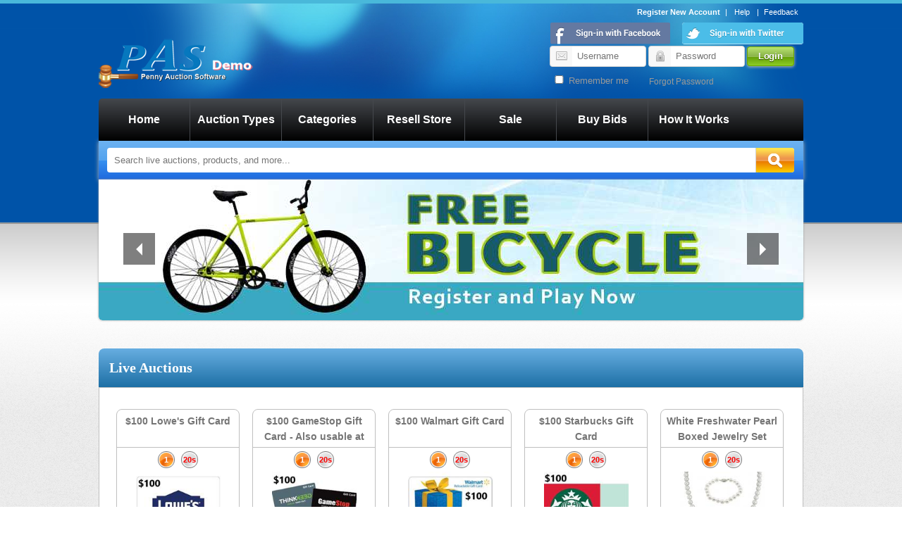

--- FILE ---
content_type: text/html; charset=utf-8
request_url: https://demo.pennyauctionsoftware.com/index.htm?view=all
body_size: 17942
content:


<!doctype html>
<html lang="en">
<head><meta charset="utf-8" /><meta name="viewport" content="width=device-width, initial-scale=1.0" /><link rel="shortcut icon" href="/favicon.png" /><title>
	Demo - Penny Auction Software
</title>
      

    <style type="text/css">
        
   #loadingDiv{
    display:none;
  position:fixed;
  top:0px;
  right:0px;
  width:100%;
  height:100%;
  background-color:#000;
  background-image:url('/images/loading.gif');
  background-repeat:no-repeat;
  background-position:center;
  z-index:10000000;
  opacity: 0.4;
  filter: alpha(opacity=70); /* For IE8 and earlier */
}
   
.divalert{
    position: fixed;
    top: 0;
    width: 100%;
    padding: 25px 0px;
    z-index: 9999999999;
    -webkit-box-shadow: 0 2px 5px 0 rgba(0,0,0,0.75);
    display:none;
}

    .divalert p {
        font-size: 18px;
        color: #fff;
        text-align: center;
        margin: auto;
    }

    .divalert .close_divalert {
        height: 24px;
        width: 24px;
        position: absolute;
        right: 20px;
        bottom: -10px;
        cursor: pointer;
    }

    .divalert a {
        text-decoration: underline;
    }

.success_form {
    background: rgba(20,60,10,0.9) !important;
    border: 2px solid #1a5906;
}

.error_validateform {
    background: rgba(133,4,4,0.9) !important;
    border: 2px solid #980303;
}
.warning_form{
    background: rgba(188, 138, 9,0.9) !important;
    border: 2px solid #a37706;
}
    </style>
<link href="App_Themes/Default/Banner/custom.css" type="text/css" rel="stylesheet" /><link href="App_Themes/Default/BottomBar/style.css" type="text/css" rel="stylesheet" /><link href="App_Themes/Default/footer.css" type="text/css" rel="stylesheet" /><link href="App_Themes/Default/format-space-color.css" type="text/css" rel="stylesheet" /><link href="App_Themes/Default/header.css" type="text/css" rel="stylesheet" /><link href="App_Themes/Default/modal.css" type="text/css" rel="stylesheet" /><link href="App_Themes/Default/responsive-tabs.css" type="text/css" rel="stylesheet" /><link href="App_Themes/Default/savetheenvironment.css" type="text/css" rel="stylesheet" /><link href="App_Themes/Default/screen.css" type="text/css" rel="stylesheet" /><link href="App_Themes/Default/stickytooltip.css" type="text/css" rel="stylesheet" /><link href="App_Themes/Default/tbox.css" type="text/css" rel="stylesheet" /><link href="App_Themes/Default/teamcoder.css" type="text/css" rel="stylesheet" /><meta name="description" content="Start your own Penny Auction Website using the most reliable Penny Auction Software Available on the market today using the most powerful penny auction script. Demo Penny Auction Software of Digital Marketing Solution LLC" /><meta name="keywords" content="MAKEUP, POWDER, BRUSHES, LIPSTICKS," /></head>
<body>
       <script>var before_loadtime = new Date().getTime();</script>
    <div>
        
        <link href="https://demo.pennyauctionsoftware.com/App_Themes/tbox.css" rel="stylesheet" />
        <script src='https://demo.pennyauctionsoftware.com/Scripts/jquery-1.8.3.min.js'> </script>
        <script src='https://demo.pennyauctionsoftware.com/Scripts/object.extend.js'> </script>
        <script src='https://demo.pennyauctionsoftware.com/Scripts/common.js'> </script>
        <script src='https://demo.pennyauctionsoftware.com/Scripts/responsiveslides.min.js'> </script>
        <script src="https://demo.pennyauctionsoftware.com/Scripts/tinybox.js"></script>
         <script src="https://www.google.com/recaptcha/api.js"></script>
        
        <script>
            window.fbAsyncInit = function () {
                FB.init({
                    appId: '911838525498953',
                    cookie: true,
                    xfbml: true,
                    version: 'v2.8'
                });
                FB.AppEvents.logPageView();
            };

            (function (d, s, id) {
                var js, fjs = d.getElementsByTagName(s)[0];
                if (d.getElementById(id)) { return; }
                js = d.createElement(s); js.id = id;
                js.src = "//connect.facebook.net/en_US/sdk.js";
                fjs.parentNode.insertBefore(js, fjs);
            }(document, 'script', 'facebook-jssdk'));
        </script>
        
        <script type="text/javascript">

            if (top.location != self.location) {
                top.location = self.location;
            }

        </script>
        <script type="text/javascript">
            if (window.location.hash && window.location.hash == '#_=_') {
                window.location.hash = '';
            }
        </script>
        <script>
            $(function () {
                if ($(".rslides").length > 0) {
                    $(".rslides").responsiveSlides({
                        auto: true,
                        pager: false,
                        nav: true,
                        speed: 500,
						timeout: 10000
                    });
                }
            });
        </script>
        <script src='https://demo.pennyauctionsoftware.com/App_Themes/default/BottomBar/bottombar.js'> </script>
        <script src='https://demo.pennyauctionsoftware.com/Scripts/stickytooltip.js'> </script>
        <script src='https://demo.pennyauctionsoftware.com/Scripts/Standby.js'> </script>
        <script src="https://demo.pennyauctionsoftware.com/Scripts/realtime/binddata.js?v=5"> </script>
        <script src="https://demo.pennyauctionsoftware.com/Scripts/jquery.lazyload.min.js"></script>
    </div>
    
<div class="divalert" style="display:none">
    <p>
        <label id="content_alert"></label>
    </p>
    <img class="close_divalert" src="https://demo.pennyauctionsoftware.com/images/Close-24.png" alt="Close" onclick="closedivalert()">
</div>
<script type="text/javascript">
    function displayerror(errormesg, isSuccess) {
        $(".divalert").hide();
        $(".divalert").removeClass('success_form');
        $(".divalert").removeClass('error_validateform');
        $(".divalert").removeClass('warning_form');
        if (typeof isSuccess === 'undefined') // ko can truyen tham so isSuccess: Warning
            $(".divalert").addClass('warning_form');
        else if (isSuccess)//isSuccess==true: Success
            $(".divalert").addClass('success_form');
        else // isSuccess==Fale: Error
            $(".divalert").addClass('error_validateform');

        $('#content_alert').html(errormesg);
        $(".divalert").slideDown(function () {
            setTimeout(function () { $(".divalert").slideUp(300); }, 5000);
            });
    }
    function closedivalert() { $(".divalert").slideUp(300); }
   
</script>

    <div class="bg_allpage">
        <form method="post" action="./index.htm?view=all" id="form1">
<div class="aspNetHidden">
<input type="hidden" name="__VIEWSTATE" id="__VIEWSTATE" value="/wEPDwUKMTQ1ODg1Mjg4NmQYAQUeX19Db250cm9sc1JlcXVpcmVQb3N0QmFja0tleV9fFgIFJWN0bDAwJGN0bDAwJEhlYWRlciRMb2dpbiRjYlJlbWVtYmVyTWUFI2N0bDAwJGN0bDAwJEhlYWRlciRMb2dpbiRidG5Mb2dpblR3P8Ew+wpgQZzKjN58UfvqdzFWSxs=" />
</div>

<div class="aspNetHidden">

	<input type="hidden" name="__VIEWSTATEGENERATOR" id="__VIEWSTATEGENERATOR" value="90059987" />
	<input type="hidden" name="__EVENTTARGET" id="__EVENTTARGET" value="" />
	<input type="hidden" name="__EVENTARGUMENT" id="__EVENTARGUMENT" value="" />
	<input type="hidden" name="__EVENTVALIDATION" id="__EVENTVALIDATION" value="/wEdAAl1PVBcG3zQzwt2RyLCv9b1cF0fh7N1Vy4a5KhvZXGQ3+v2d505uSoWZN1Yn2voHoppjPBzHlkkEEFPDsK5ceScrk5bPb4USo2MFdy/i95eGf0TJ4B+M0lFL6hEtQtFD5RHiqt6YRo3/nSQ18bNVme2Kt7Edzb0GAwIzeJ7U7gXvNSTsx/5850iTenbWuojmatbqWBK1SrsB9u0URKHaz1CTIyZIQ==" />
</div>
            

<!-- popup ///// -->
<div id="modal">
    <div class="modal-content">
        <div class="header">
            <h2 id="popTitle"></h2>
        </div>
        <div class="copy">
            <p id="popContent"></p>
        </div>
        <div class="cf footer">
            <a href="#" class="btn_pop">Close</a>
        </div>
    </div>
    <div class="overlay"></div>
</div>
<!-- popup ///// END -->
            <script type="text/javascript">
                var islogin = 'false';
                var username = '';
                var urlroot = 'https://demo.pennyauctionsoftware.com/';


                function buynow(id) {
                    window.location = urlroot + 'paystep2.htm?type=BuyNow&id=' + id;
                }

            </script>

            
<script type="text/javascript">
    var wn_currentBid = "You are currently the highest bidder of this auction.";
    var wn_requiredBuyBid = "Sorry. This auction is available to paid members only. A paid member is one who has purchased at least one bid package.  <a href='/purchasebids.htm'>Click Here</a> to purchase more credits or redeem a bid card.";
    var wn_notavailable = "Sorry. This auction is not available for you";
    var wn_upgradeLevel = "Sorry! You either don't have enough bids in your account or you need to upgrade your account level to bid on this auction. <a href='/purchasebids.htm'>Click here</a> to purchase more bids.";
    var wn_activeBidder = "Sorry, in order to join this auction; you must have been an active bidder before Golden Time started.";
    var wn_wwinningLimit = "We limit the number of auctions that you can win in a  Day  period to a maximum of 5.  You may only win a maximum of 5 auctions per  Day    period";
    var wn_wsoldorclose = "This auction is sold or closed. You can not bid.";
    var MESSAGE_Share_Ok = "Thank you for sharing!  Your FREE BIDs have been added to your account.";
    var MESSAGE_Share_OkNotBid = "Thank you for sharing it with your Facebook friends.";
    var OnlyNumberFirstPeopleCanPlay_Error = "Sorry! This auction is set to only allow a maximum of  [{0}] bidders.  Please join us on our next auction.";
</script>

            

<script>
    $("#spanLowBid").click(function () {
        $.ajax({
            type: "GET",
            cache: false,
            url: urlroot + 'Action/ActionHandler.ashx?mode=LowBid&r=' + Math.random(),
            timeout: 60000,
            success: function () {
                $("#LowBidUC_divLowBid").fadeOut(1000);
            }
        });
    });
</script>

            

<header class="bg_cloud">
    <section>
        <div class="top1">
            <div class="width1000px">
                <div class="top1right">
                    
                        <a href="https://demo.pennyauctionsoftware.com/register.htm"><b>Register New Account</b></a>|
                    
                    <a href="https://demo.pennyauctionsoftware.com/support.htm">Help</a> |<a href="https://demo.pennyauctionsoftware.com/contactus.htm">Feedback</a>
                </div>
                <div class="top1left">
                    <!-- <img src="/images/iconphone.png" align="absmiddle" style="margin-right: 10px;">Toll-free: 1800 1552 -->                    
                  
                </div>
            </div>
            <div class="clear"></div>
        </div>
    </section>
    <section>
        <div class="width1000px">
            <div class="logo">
                <a href="https://demo.pennyauctionsoftware.com/" title=''>
                    <img alt='' src='https://demo.pennyauctionsoftware.com/images/logo.png' align="left" vspace="15" border="0"></a>
            </div>
            

<script type="text/javascript" language="javascript">
    $(document).ready(function () {
        $("#Header_Login_btLogin").click(function () {
            var form = $('#form1').get(0);
            $.removeData(form, 'validator');
        });
    });
    $(document).keypress(function (e) {
        if (e.which == 13) {
            if ($("#Header_Login_tbUsername").is(":focus") || $("#Header_Login_tbPassword").is(":focus")) {
                return login();
            }
        }
    });
    function login() {
        var username = $("#Header_Login_tbUsername").val();
        var pass = $("#Header_Login_tbPassword").val();
        var remember = $("#Header_Login_cbRememberMe").is(':checked');
        var returnUrl = '';
        if ($("#Header_Login_hfLink").val()!='') {
            returnUrl = $("#Header_Login_hfLink").val();
        }
        $.ajax({
            type: "GET",
            url: urlroot + 'Action/ActionHandler.ashx?rd=' + Math.random() + '&mode=login&u=' + username + '&p=' + escape(pass) + '&rm=' + remember + '&url=' + returnUrl,
            processData: false,
            dataType: "json",
            timeout: 60000,
            success: function (response) {
                if (response.Status == 1) {
                    window.location = returnUrl != '' ? returnUrl : urlroot;
                }
                else
                    displayerror(response.Message,false)
            },
            error: function (XMLHttpRequest, textStatus, errorThrown) {
                //alert("Status: " + textStatus); alert("Error: " + errorThrown);
            }
        });
        return false;
    }
</script>
<input type="hidden" name="ctl00$ctl00$Header$Login$hfLink" id="Header_Login_hfLink" value="/index.htm" />
<div class="right-top">
    <div id="Header_Login_Panel1" class="row_top" onkeypress="javascript:return WebForm_FireDefaultButton(event, &#39;Header_Login_btLogin&#39;)">
	
        <div class="col_top">
            <input name="ctl00$ctl00$Header$Login$tbUsername" type="text" id="Header_Login_tbUsername" class="topusename" onblur="if(this.value==&#39;&#39;)this.value=&#39;Username&#39;;" onclick="if (this.value == &#39;Username&#39;) this.value = &#39;&#39;;" placeholder="Username" />
        </div>
        <div class="col_top">
            <input name="ctl00$ctl00$Header$Login$tbPassword" type="password" id="Header_Login_tbPassword" class="toppass" onblur="if(this.value==&#39;&#39;)this.value=&#39;password&#39;;" onclick="if (this.value == &#39;Password&#39;) this.value = &#39;&#39;;" placeholder="Password" />
        </div>

        <div class="col_top1">
            <input type="submit" name="ctl00$ctl00$Header$Login$btLogin" value="Login" onclick="return login();" id="Header_Login_btLogin" class="buttons small green" />
        </div>
    
</div>

    <div class="row_top">
        <div class="col_top">
            <label class="labelremember">
                <input id="Header_Login_cbRememberMe" type="checkbox" name="ctl00$ctl00$Header$Login$cbRememberMe" />
                Remember me
            </label>
        </div>
        <div class="col_top"><a href="https://demo.pennyauctionsoftware.com/forgotpassword.htm">Forgot Password</a></div>
    </div>

    
    <div class="top_facelogin">
        <div class="col_top">
            
            <div style="float: left">
                <a href="javascript:void(0)" onclick="popup_fb()" style="margin-top: -3px; cursor:pointer">
                    <img  src="https://demo.pennyauctionsoftware.com/images/fb-signin.png" alt="Login via Facebook" /></a>
            </div>
          
            
            <div style="float: left;margin-top: -3px;margin-left: 17px;">
                <input type="image" name="ctl00$ctl00$Header$Login$btnLoginTw" id="Header_Login_btnLoginTw" src="images/tw-signin.png" />
            </div>
            
        </div>
    </div>
</div>

  <script type="text/javascript">
      (function (d, s, id) {
          var js, fjs = d.getElementsByTagName(s)[0];
          if (d.getElementById(id)) { return; }
          js = d.createElement(s); js.id = id;
          js.src = "//connect.facebook.net/en_US/sdk.js";
          fjs.parentNode.insertBefore(js, fjs);
      }(document, 'script', 'facebook-jssdk'));
      window.fbAsyncInit = function () {
          FB.init({
                    appId: '911838525498953', // App ID
                    status: true, // check login status
                    cookie: true, // enable cookies to allow the server to access the session
                    xfbml: true,// parse XFBML
                    version: 'v2.11'
                });
                    FB.AppEvents.logPageView();
                };
              

                function popup_fb() {
                    FB.getLoginStatus(function (response) {
                        if (response.status === 'connected') {

                            var credentials = { uid: response.authResponse.userID, accessToken: response.authResponse.accessToken, action: 'login', returnurl: '' };
                            // alert("user is logged into fb");
                            verifyLogin(credentials)
                        }
                        else if (response.status === 'not_authorized') {
                            //alert("user is not authorised");
                            popup_fb_login();
                        }
                        else {
                            // alert("no connect");
                            popup_fb_login();
                        }

                    });
                }
                function popup_fb_login() {
                    FB.login(function (response) {
                        if (response.authResponse) {
                            access_token = response.authResponse.accessToken; //get access token
                            user_id = response.authResponse.userID; //get FB UID
                            var credentials = { uid: response.authResponse.userID, accessToken: response.authResponse.accessToken, action: 'login', returnurl: '' };
                            verifyLogin(credentials);
                        } else {
                            //user hit cancel button
                        }
                    }, {
                        scope: 'public_profile,email'
                    });
                }
                function verifyLogin(credentials, _url) {
                    $.ajax({
                        url: "/action/actionhandler.ashx?mode=fblogin",
                        type: "POST",
                        data: credentials,
                        error: function () {

                        },
                        success: function (data) {
                            if (data.Status == 3)
                                window.location = data.redirect;
                            else if (data.Status == 1)
                                window.location = "/";
                        }
                    });

                }

</script>

            
        </div>
        <div class="clear"></div>
    </section>
    
<section>
    <div class="width1000px">
        <nav id="nav" role="navigation">
            <a href="#nav" title="Show navigation">Show navigation</a>
            <a href="#" title="Hide navigation">Hide navigation</a>
            <ul>
                <li><a href="https://demo.pennyauctionsoftware.com/">Home</a></li>
                <li>
                    <a>Auction Types</a>
                    <ul>
                        <li><a href="https://demo.pennyauctionsoftware.com/index.htm?view=all">Live Auctions</a></li>
                        
                            <li><a href="https://demo.pennyauctionsoftware.com/seatauctions.htm">Reserve Auctions</a></li>
                        
                        <li><a href="https://demo.pennyauctionsoftware.com/closed.htm">Ended Auctions</a></li>
                        <li><a href="https://demo.pennyauctionsoftware.com/upcoming.htm">Upcoming Auctions</a></li>
                    </ul>
                </li>
                <li>
                    
<a href='https://demo.pennyauctionsoftware.com/'>Categories</a>
<ul>
    
            <li><a href="https://demo.pennyauctionsoftware.com/c41/index.htm">Cameras and Camcorder (5)</a></li>
        
            <li><a href="https://demo.pennyauctionsoftware.com/c52/index.htm">Electronics (1)</a></li>
        
            <li><a href="https://demo.pennyauctionsoftware.com/c84/index.htm">Jewelry and Electronics (2)</a></li>
        
            <li><a href="https://demo.pennyauctionsoftware.com/c79/index.htm">Perfumes and Fragrances (1)</a></li>
        
            <li><a href="https://demo.pennyauctionsoftware.com/c33/index.htm">Gift Cards (7)</a></li>
        
            <li><a href="https://demo.pennyauctionsoftware.com/c49/index.htm">Kitchen and Dining (1)</a></li>
        
            <li><a href="https://demo.pennyauctionsoftware.com/c55/index.htm">Jewelry and Watches (2)</a></li>
        
            <li><a href="https://demo.pennyauctionsoftware.com/c47/index.htm">Office Equipment (1)</a></li>
        
</ul>
                </li>
                
                    <li><a href="https://demo.pennyauctionsoftware.com/resellingstore.htm">Resell Store</a></li>
                
                    <li><a href="https://demo.pennyauctionsoftware.com/sale.htm">Sale</a></li>
                
                <li><a href="https://demo.pennyauctionsoftware.com/purchasebids.htm">Buy Bids</a></li>
                
                <li><a href='https://demo.pennyauctionsoftware.com/howitworks.htm'>How It Works</a></li>
            </ul>
        </nav>
    </div>
    <div class="clear"></div>
</section>
    
<section>
    <div class=" width1000px">
        <div class="boxsearch bgsearch"><div id="Header_SearchUC1_pnlsearch" onkeypress="javascript:return WebForm_FireDefaultButton(event, &#39;Header_SearchUC1_btnSearch&#39;)">
	
            <input name="ctl00$ctl00$Header$SearchUC1$txtSearch" type="text" id="Header_SearchUC1_txtSearch" class="tfsearch" placeholder="Search live auctions, products, and more..." /> 
            <input type="submit" name="ctl00$ctl00$Header$SearchUC1$btnSearch" value="" id="Header_SearchUC1_btnSearch" class="btseach" />
            
</div>
        </div>
    </div>
    <div class="clear"></div>
</section>

<script type="text/javascript">
    $(window).load(function() {
        $('#Header_SearchUC1_txtSearch').keypress(function(e) {
            if (e.keyCode == 13) {
                if ($('#Header_SearchUC1_txtSearch').val() == '') {
                    displayerror('Please input keyword!');
                    return false;
                }
                return true;
            }
            return true;
        });

        $('#Header_SearchUC1_btnSearch').click(function () {
            if ($('#Header_SearchUC1_txtSearch').val() == '') {
                displayerror('Please input keyword!');
                return false;
            }
            return true;
        });
        
    });
</script>
</header>

            
<script src="https://demo.pennyauctionsoftware.com/Scripts/quangcaotruot.js" type="text/javascript"> </script>
<style type="text/css">
    .marquees {
        font-size: 16px;
        height: 25px;
        margin-top: 50px;
        padding-top: 10px;
        text-align: center;
    }

    .pointer {
        color: White;
        cursor: pointer;
        height: 35px;
    }

    #slideads {
        margin-top: 50px;
        position: absolute;
    }

    #slideads1 {
        float: left;
        margin-left: 10px;
    }

    #slideads2 {
        float: right;
        margin-right: 10px;
    }

    div#slideads div div.slideadsItem {
        max-width: 140px;
        overflow: hidden;
    }
</style>
<div id="slideads" style="display: block; left: 3px; right: 3px; top: 3px;">
    <div class="slideads1" id="slideads1">
        <div class="slideadsItem leftside">
            <div id="slideshow">
                
            </div>
        </div>
    </div>
    <div class="slideads2" id="slideads2">
        <div class="slideadsItem rightside">
            <div id="slideshow1">
                
            </div>
        </div>
    </div>
</div>


            
    <main>
        <div class="width1000px">     
                
    <script>     
        var ishome = true;
        var currPage = 0;
        var cateId = 0;
        var isHideAuctionSoldOrClose = true;
        var TimeHideAuctionSoldOrClose = '-10';
    </script>        
    


<section>
    <div class="width1000px">
        <ul class="rslides">
            
                    <li>
                        <a target='_self' href=""> <img class="lazy" data-original="https://demo.pennyauctionsoftware.com/media/penny/ADV/2017/08/10/bicycle.jpg" alt=""> </a></li>
                
                    <li>
                        <a target='_self' href=""> <img class="lazy" data-original="https://demo.pennyauctionsoftware.com/media/penny/ADV/2017/08/10/christmas.jpg" alt=""> </a></li>
                
                    <li>
                        <a target='_self' href=""> <img class="lazy" data-original="https://demo.pennyauctionsoftware.com/media/penny/ADV/2017/08/10/giveaway.jpg" alt=""> </a></li>
                
                    <li>
                        <a target='_self' href=""> <img class="lazy" data-original="https://demo.pennyauctionsoftware.com/media/penny/ADV/2017/08/10/saveoff.jpg" alt=""> </a></li>
                
                    <li>
                        <a target='_self' href=""> <img class="lazy" data-original="https://demo.pennyauctionsoftware.com/media/penny/ADV/2017/08/10/sneaker.jpg" alt=""> </a></li>
                
        </ul>
    </div>
    <div class="clear"></div>
</section>
<div class="clear"></div>

    



<script src="https://demo.pennyauctionsoftware.com/signalrs/jquery.color-2.1.2.min.js"></script>
<script src="https://demo.pennyauctionsoftware.com/signalrs/jquery.signalR-2.2.0.js"></script>
<script src="https://demo.pennyauctionsoftware.com/signalr/hubs"></script>
<script src="https://demo.pennyauctionsoftware.com/signalrs/SignalR.PennyTicker.js"></script>

<script>
    $(document).ready(function () {
        $(".panelremindclass").click(function () {
            var obj = $(this).parent().find("div");
            if ($(obj).is(":hidden")) {
                $(obj).slideDown("slow");
            } else {
                $(obj).slideUp("slow");
            }
        });
    });
</script>

    <div id="main-content" class="main-content full100 mar-bottom-30">
        <div class="boxes">
            <div class="title_box1 bg_header_box round_top_left_right">
                <h1 class="header2 clo_white">                    
                    Live Auctions       
                </h1>
            </div>     
            <div class="content_box1 bg_white gridview" id="loadDiv">
                
                        
<div class='auction_item' id="auction6">
    
    <input type="hidden" id="detail6" value="false" />
    <div class="sec1">
        <h5 class="auction-item-title"><a href="https://demo.pennyauctionsoftware.com/6/detail.htm" class="clo_grey_dark">$100 Lowe's Gift Card</a></h5>
        <div class="clear"></div>
        <div class="aution_feature">
            <span class="itemfeature subbidno" title="Bid(s) Deducted">1</span>
            <span class="itemfeature extendsecond" title="Extended Seconds">20s</span>
            <span class="itemfeature autobid hide" title="Auto Bids">&nbsp;</span>
            <span class="itemfeature buynow hide" title="Buy Now">&nbsp;</span>
            <span class="itemfeature chair hide" title="Seat Auction">&nbsp;</span>
        </div>
        <div class="shortdesc"></div>
        <div class="actioncommand">
            <a href="javascript:AddOrRemoveWatchList(6,'add')" class="orange hide">+ <u>Add Watch List</u></a>  <a href="javascript:AddOrRemoveWatchList(6,'remove')" class="orange hide">- <u>Remove</u></a>
        </div>
        <div class="clear"></div>
    </div>
    <div class="sec2">
        <div class="img_auction">
            <div id="divmark6" class="endmark ">
                <span>CLOSED</span>
            </div>
            <div class="icongiveaway "></div>
            <div class="iconminimum "></div>
            <div class="icongoldentime "></div>
            
            <a href="https://demo.pennyauctionsoftware.com/6/detail.htm">
                    
              <img id="avatar6" class="lazy" data-original="https://demo.pennyauctionsoftware.com/media/penny/Products/2018/11/28/thumb_LowesGiftCard100.jpg"></a>
            
        </div>

        <span class="sharefb" style="cursor: pointer; " onclick="OpenFacebookShare(6)">Share</span>

        <div style="display: none" id="divOpenFacebookShare6">
            <div class="popupbuyseatbox">
                <div style="width: 100%; height: 100%; position: relative; min-height: 250px; text-align:center">

                    <div style="text-align:center"><img src="/images/fblogo.jpg" width="90%" /> <br /></div>

                    
                    <span>If you want to add the FREE BIDs to your account, please login now!</span>
                    <br />
                    <br />
                    

                    <div class="popupview">
                        <div class="auction_item">
                            <div class="sec1">
                                <h5 class="auction-item-title"><a href="https://demo.pennyauctionsoftware.com/6/detail.htm" class="clo_grey_dark">
                                   $100 Lowe's Gift Card</a></h5>
                                <div class="clear"></div>
                                <div class="shortdesc"></div>
                                <div class="clear"></div>
                            </div>
                            <div class="sec2">
                                <div class="img_auction"> 
                                    <a href="https://demo.pennyauctionsoftware.com/6/detail.htm">
                                        <img class="lazy" data-original="https://demo.pennyauctionsoftware.com/media/penny/Products/2018/11/28/thumb_LowesGiftCard100.jpg"></a>
                                </div>
                            </div>
                        </div>    
                    </div>

                    <div style="text-align:center">
                        
                        <button class="btnpop" style="cursor: pointer" onclick="javascritp:window.location.href='https://demo.pennyauctionsoftware.com/login.htm'; TINY.box.hide();">Login Now</button>
                        
                    
                        <button class="btnpop" style="cursor: pointer" onclick="FacebookShare('https://demo.pennyauctionsoftware.com/6/detail.htm', '$100 Lowe's Gift Card', '', 'https://demo.pennyauctionsoftware.com/media/penny/Products/2018/11/28/thumb_LowesGiftCard100.jpg',6);">Continue Sharing</button>
                    </div>
                </div>
            </div>
        </div>

        <div style="display: none" id="divOpenFacebookShareWon6" ishow="0" sharemodule="True">
            <div class="popupbuyseatbox">
                <div style="width: 100%; height: 100%; position: relative; min-height: 250px; text-align:center">
                    <div style="text-align:center"><img src="/images/fblogo.jpg" width="90%" /> <br /></div>                    
                    <span>Congratulations!  You just won the auction.  Would you like to share this with your Facebook friends to receive 5 Free Bids?</span>
                    <br />
                    <br />
                    <div class="popupview">
                        <div class="auction_item">
                            <div class="sec1">
                                <h5 class="auction-item-title"><a href="https://demo.pennyauctionsoftware.com/6/detail.htm" class="clo_grey_dark">
                                   $100 Lowe's Gift Card</a></h5>
                                <div class="clear"></div>
                                <div class="shortdesc"></div>
                                <div class="clear"></div>
                            </div>
                            <div class="sec2">
                                <div class="img_auction"> 
                                    <a href="https://demo.pennyauctionsoftware.com/6/detail.htm">
                                        <img class="lazy" data-original="https://demo.pennyauctionsoftware.com/media/penny/Products/2018/11/28/thumb_LowesGiftCard100.jpg"></a>
                                </div>
                            </div>
                        </div>    
                    </div>

                    <div style="text-align:center">
                        
                        <button class="btnpop" style="cursor: pointer" onclick="javascritp:window.location.href='https://demo.pennyauctionsoftware.com/login.htm'; TINY.box.hide();">Login Now</button>
                        
                    
                        <button class="btnpop" style="cursor: pointer" onclick="FacebookShareWon('https://demo.pennyauctionsoftware.com/6/detail.htm', '$100 Lowe's Gift Card', '', 'https://demo.pennyauctionsoftware.com/media/penny/Products/2018/11/28/thumb_LowesGiftCard100.jpg',6);">Continue Sharing</button>
                    </div>
                </div>
            </div>
        </div>

    </div>
    <div class="sec3" style="position:relative">
        <div class="verifying">
        <img src="/images/verifying.gif" />
        <h3>Verifying...</h3>
    </div>
        

<div class="clear"></div>

<div class="notranslate timer " pid="6" status="1" id="timer6" timer="71776" timeleft="20" change="0">
    
</div>


<div class="price " id="price6" price="0">$0.00</div>


<div class="userplay" id="winner6" winner="0">No Bidder</div>


<div class="btnbox" id="btnbox6">
    
    
    <input type="button" id='6' value="BID"
        class="notranslate buttons width120 medium orange">
    
</div>


<script type="text/javascript">
    $(window).load(function() {
        var status=1;
        if(status==1){
            Maincountdown($("#timer6"), Math.round(71776-((new Date().getTime())-before_loadtime)/1000));        
            callBackTime(6);
        }
        
        });
</script>

        
    </div>
    <div class="clear"></div>



    
    <div class="sec4">
        <div class="panelremind">
            <span class="panelremindclass" title="The system will send you a text message, an e-mail, and a notfication to your inbox if applicable to remind you at the selected time before the auction time ran out.">Remind me 
            <i id="RemindMe6">
                ?
            </i></span>
            <div class="showremindselect">
                <label>
                    <input proid='6' class="ckRemind" value="15" type="checkbox"  />15' </label>
                <label>
                    <input proid='6' class="ckRemind" value="30" type="checkbox"  />30' </label>
                <label>
                    <input proid='6' class="ckRemind" value="60" type="checkbox"  />60' </label>
            </div>
        </div>
    </div>
    



    <div class='Regular'></div>
    <div class="suspendtemp ">
        TEMPORARILY SUSPENDED - SYSTEM IS EXPERIENCING TECHNICAL DIFFICULTY.
    </div>
</div>

                    
                        
<div class='auction_item' id="auction7">
    
    <input type="hidden" id="detail7" value="false" />
    <div class="sec1">
        <h5 class="auction-item-title"><a href="https://demo.pennyauctionsoftware.com/7/detail.htm" class="clo_grey_dark">$100 GameStop Gift Card - Also usable at ThinkGeek</a></h5>
        <div class="clear"></div>
        <div class="aution_feature">
            <span class="itemfeature subbidno" title="Bid(s) Deducted">1</span>
            <span class="itemfeature extendsecond" title="Extended Seconds">20s</span>
            <span class="itemfeature autobid hide" title="Auto Bids">&nbsp;</span>
            <span class="itemfeature buynow hide" title="Buy Now">&nbsp;</span>
            <span class="itemfeature chair hide" title="Seat Auction">&nbsp;</span>
        </div>
        <div class="shortdesc"></div>
        <div class="actioncommand">
            <a href="javascript:AddOrRemoveWatchList(7,'add')" class="orange hide">+ <u>Add Watch List</u></a>  <a href="javascript:AddOrRemoveWatchList(7,'remove')" class="orange hide">- <u>Remove</u></a>
        </div>
        <div class="clear"></div>
    </div>
    <div class="sec2">
        <div class="img_auction">
            <div id="divmark7" class="endmark ">
                <span>CLOSED</span>
            </div>
            <div class="icongiveaway "></div>
            <div class="iconminimum "></div>
            <div class="icongoldentime "></div>
            
            <a href="https://demo.pennyauctionsoftware.com/7/detail.htm">
                    
              <img id="avatar7" class="lazy" data-original="https://demo.pennyauctionsoftware.com/media/penny/Products/2018/11/28/thumb_GameStopGiftCard100.png"></a>
            
        </div>

        <span class="sharefb" style="cursor: pointer; " onclick="OpenFacebookShare(7)">Share</span>

        <div style="display: none" id="divOpenFacebookShare7">
            <div class="popupbuyseatbox">
                <div style="width: 100%; height: 100%; position: relative; min-height: 250px; text-align:center">

                    <div style="text-align:center"><img src="/images/fblogo.jpg" width="90%" /> <br /></div>

                    
                    <span>If you want to add the FREE BIDs to your account, please login now!</span>
                    <br />
                    <br />
                    

                    <div class="popupview">
                        <div class="auction_item">
                            <div class="sec1">
                                <h5 class="auction-item-title"><a href="https://demo.pennyauctionsoftware.com/7/detail.htm" class="clo_grey_dark">
                                   $100 GameStop Gift Card - Also usable at ThinkGeek</a></h5>
                                <div class="clear"></div>
                                <div class="shortdesc"></div>
                                <div class="clear"></div>
                            </div>
                            <div class="sec2">
                                <div class="img_auction"> 
                                    <a href="https://demo.pennyauctionsoftware.com/7/detail.htm">
                                        <img class="lazy" data-original="https://demo.pennyauctionsoftware.com/media/penny/Products/2018/11/28/thumb_GameStopGiftCard100.png"></a>
                                </div>
                            </div>
                        </div>    
                    </div>

                    <div style="text-align:center">
                        
                        <button class="btnpop" style="cursor: pointer" onclick="javascritp:window.location.href='https://demo.pennyauctionsoftware.com/login.htm'; TINY.box.hide();">Login Now</button>
                        
                    
                        <button class="btnpop" style="cursor: pointer" onclick="FacebookShare('https://demo.pennyauctionsoftware.com/7/detail.htm', '$100 GameStop Gift Card - Also usable at ThinkGeek', '', 'https://demo.pennyauctionsoftware.com/media/penny/Products/2018/11/28/thumb_GameStopGiftCard100.png',7);">Continue Sharing</button>
                    </div>
                </div>
            </div>
        </div>

        <div style="display: none" id="divOpenFacebookShareWon7" ishow="0" sharemodule="True">
            <div class="popupbuyseatbox">
                <div style="width: 100%; height: 100%; position: relative; min-height: 250px; text-align:center">
                    <div style="text-align:center"><img src="/images/fblogo.jpg" width="90%" /> <br /></div>                    
                    <span>Congratulations!  You just won the auction.  Would you like to share this with your Facebook friends to receive 5 Free Bids?</span>
                    <br />
                    <br />
                    <div class="popupview">
                        <div class="auction_item">
                            <div class="sec1">
                                <h5 class="auction-item-title"><a href="https://demo.pennyauctionsoftware.com/7/detail.htm" class="clo_grey_dark">
                                   $100 GameStop Gift Card - Also usable at ThinkGeek</a></h5>
                                <div class="clear"></div>
                                <div class="shortdesc"></div>
                                <div class="clear"></div>
                            </div>
                            <div class="sec2">
                                <div class="img_auction"> 
                                    <a href="https://demo.pennyauctionsoftware.com/7/detail.htm">
                                        <img class="lazy" data-original="https://demo.pennyauctionsoftware.com/media/penny/Products/2018/11/28/thumb_GameStopGiftCard100.png"></a>
                                </div>
                            </div>
                        </div>    
                    </div>

                    <div style="text-align:center">
                        
                        <button class="btnpop" style="cursor: pointer" onclick="javascritp:window.location.href='https://demo.pennyauctionsoftware.com/login.htm'; TINY.box.hide();">Login Now</button>
                        
                    
                        <button class="btnpop" style="cursor: pointer" onclick="FacebookShareWon('https://demo.pennyauctionsoftware.com/7/detail.htm', '$100 GameStop Gift Card - Also usable at ThinkGeek', '', 'https://demo.pennyauctionsoftware.com/media/penny/Products/2018/11/28/thumb_GameStopGiftCard100.png',7);">Continue Sharing</button>
                    </div>
                </div>
            </div>
        </div>

    </div>
    <div class="sec3" style="position:relative">
        <div class="verifying">
        <img src="/images/verifying.gif" />
        <h3>Verifying...</h3>
    </div>
        

<div class="clear"></div>

<div class="notranslate timer " pid="7" status="1" id="timer7" timer="71776" timeleft="20" change="0">
    
</div>


<div class="price " id="price7" price="0">$0.00</div>


<div class="userplay" id="winner7" winner="0">No Bidder</div>


<div class="btnbox" id="btnbox7">
    
    
    <input type="button" id='7' value="BID"
        class="notranslate buttons width120 medium orange">
    
</div>


<script type="text/javascript">
    $(window).load(function() {
        var status=1;
        if(status==1){
            Maincountdown($("#timer7"), Math.round(71776-((new Date().getTime())-before_loadtime)/1000));        
            callBackTime(7);
        }
        
        });
</script>

        
    </div>
    <div class="clear"></div>



    
    <div class="sec4">
        <div class="panelremind">
            <span class="panelremindclass" title="The system will send you a text message, an e-mail, and a notfication to your inbox if applicable to remind you at the selected time before the auction time ran out.">Remind me 
            <i id="RemindMe7">
                ?
            </i></span>
            <div class="showremindselect">
                <label>
                    <input proid='7' class="ckRemind" value="15" type="checkbox"  />15' </label>
                <label>
                    <input proid='7' class="ckRemind" value="30" type="checkbox"  />30' </label>
                <label>
                    <input proid='7' class="ckRemind" value="60" type="checkbox"  />60' </label>
            </div>
        </div>
    </div>
    



    <div class='Regular'></div>
    <div class="suspendtemp ">
        TEMPORARILY SUSPENDED - SYSTEM IS EXPERIENCING TECHNICAL DIFFICULTY.
    </div>
</div>

                    
                        
<div class='auction_item' id="auction8">
    
    <input type="hidden" id="detail8" value="false" />
    <div class="sec1">
        <h5 class="auction-item-title"><a href="https://demo.pennyauctionsoftware.com/8/detail.htm" class="clo_grey_dark">$100 Walmart Gift Card</a></h5>
        <div class="clear"></div>
        <div class="aution_feature">
            <span class="itemfeature subbidno" title="Bid(s) Deducted">1</span>
            <span class="itemfeature extendsecond" title="Extended Seconds">20s</span>
            <span class="itemfeature autobid hide" title="Auto Bids">&nbsp;</span>
            <span class="itemfeature buynow hide" title="Buy Now">&nbsp;</span>
            <span class="itemfeature chair hide" title="Seat Auction">&nbsp;</span>
        </div>
        <div class="shortdesc"></div>
        <div class="actioncommand">
            <a href="javascript:AddOrRemoveWatchList(8,'add')" class="orange hide">+ <u>Add Watch List</u></a>  <a href="javascript:AddOrRemoveWatchList(8,'remove')" class="orange hide">- <u>Remove</u></a>
        </div>
        <div class="clear"></div>
    </div>
    <div class="sec2">
        <div class="img_auction">
            <div id="divmark8" class="endmark ">
                <span>CLOSED</span>
            </div>
            <div class="icongiveaway "></div>
            <div class="iconminimum "></div>
            <div class="icongoldentime "></div>
            
            <a href="https://demo.pennyauctionsoftware.com/8/detail.htm">
                    
              <img id="avatar8" class="lazy" data-original="https://demo.pennyauctionsoftware.com/media/penny/Products/2018/11/28/thumb_WalMartGiftCard100.jpeg"></a>
            
        </div>

        <span class="sharefb" style="cursor: pointer; " onclick="OpenFacebookShare(8)">Share</span>

        <div style="display: none" id="divOpenFacebookShare8">
            <div class="popupbuyseatbox">
                <div style="width: 100%; height: 100%; position: relative; min-height: 250px; text-align:center">

                    <div style="text-align:center"><img src="/images/fblogo.jpg" width="90%" /> <br /></div>

                    
                    <span>If you want to add the FREE BIDs to your account, please login now!</span>
                    <br />
                    <br />
                    

                    <div class="popupview">
                        <div class="auction_item">
                            <div class="sec1">
                                <h5 class="auction-item-title"><a href="https://demo.pennyauctionsoftware.com/8/detail.htm" class="clo_grey_dark">
                                   $100 Walmart Gift Card</a></h5>
                                <div class="clear"></div>
                                <div class="shortdesc"></div>
                                <div class="clear"></div>
                            </div>
                            <div class="sec2">
                                <div class="img_auction"> 
                                    <a href="https://demo.pennyauctionsoftware.com/8/detail.htm">
                                        <img class="lazy" data-original="https://demo.pennyauctionsoftware.com/media/penny/Products/2018/11/28/thumb_WalMartGiftCard100.jpeg"></a>
                                </div>
                            </div>
                        </div>    
                    </div>

                    <div style="text-align:center">
                        
                        <button class="btnpop" style="cursor: pointer" onclick="javascritp:window.location.href='https://demo.pennyauctionsoftware.com/login.htm'; TINY.box.hide();">Login Now</button>
                        
                    
                        <button class="btnpop" style="cursor: pointer" onclick="FacebookShare('https://demo.pennyauctionsoftware.com/8/detail.htm', '$100 Walmart Gift Card', '', 'https://demo.pennyauctionsoftware.com/media/penny/Products/2018/11/28/thumb_WalMartGiftCard100.jpeg',8);">Continue Sharing</button>
                    </div>
                </div>
            </div>
        </div>

        <div style="display: none" id="divOpenFacebookShareWon8" ishow="0" sharemodule="True">
            <div class="popupbuyseatbox">
                <div style="width: 100%; height: 100%; position: relative; min-height: 250px; text-align:center">
                    <div style="text-align:center"><img src="/images/fblogo.jpg" width="90%" /> <br /></div>                    
                    <span>Congratulations!  You just won the auction.  Would you like to share this with your Facebook friends to receive 5 Free Bids?</span>
                    <br />
                    <br />
                    <div class="popupview">
                        <div class="auction_item">
                            <div class="sec1">
                                <h5 class="auction-item-title"><a href="https://demo.pennyauctionsoftware.com/8/detail.htm" class="clo_grey_dark">
                                   $100 Walmart Gift Card</a></h5>
                                <div class="clear"></div>
                                <div class="shortdesc"></div>
                                <div class="clear"></div>
                            </div>
                            <div class="sec2">
                                <div class="img_auction"> 
                                    <a href="https://demo.pennyauctionsoftware.com/8/detail.htm">
                                        <img class="lazy" data-original="https://demo.pennyauctionsoftware.com/media/penny/Products/2018/11/28/thumb_WalMartGiftCard100.jpeg"></a>
                                </div>
                            </div>
                        </div>    
                    </div>

                    <div style="text-align:center">
                        
                        <button class="btnpop" style="cursor: pointer" onclick="javascritp:window.location.href='https://demo.pennyauctionsoftware.com/login.htm'; TINY.box.hide();">Login Now</button>
                        
                    
                        <button class="btnpop" style="cursor: pointer" onclick="FacebookShareWon('https://demo.pennyauctionsoftware.com/8/detail.htm', '$100 Walmart Gift Card', '', 'https://demo.pennyauctionsoftware.com/media/penny/Products/2018/11/28/thumb_WalMartGiftCard100.jpeg',8);">Continue Sharing</button>
                    </div>
                </div>
            </div>
        </div>

    </div>
    <div class="sec3" style="position:relative">
        <div class="verifying">
        <img src="/images/verifying.gif" />
        <h3>Verifying...</h3>
    </div>
        

<div class="clear"></div>

<div class="notranslate timer " pid="8" status="1" id="timer8" timer="71776" timeleft="20" change="0">
    
</div>


<div class="price " id="price8" price="0">$0.00</div>


<div class="userplay" id="winner8" winner="0">No Bidder</div>


<div class="btnbox" id="btnbox8">
    
    
    <input type="button" id='8' value="BID"
        class="notranslate buttons width120 medium orange">
    
</div>


<script type="text/javascript">
    $(window).load(function() {
        var status=1;
        if(status==1){
            Maincountdown($("#timer8"), Math.round(71776-((new Date().getTime())-before_loadtime)/1000));        
            callBackTime(8);
        }
        
        });
</script>

        
    </div>
    <div class="clear"></div>



    
    <div class="sec4">
        <div class="panelremind">
            <span class="panelremindclass" title="The system will send you a text message, an e-mail, and a notfication to your inbox if applicable to remind you at the selected time before the auction time ran out.">Remind me 
            <i id="RemindMe8">
                ?
            </i></span>
            <div class="showremindselect">
                <label>
                    <input proid='8' class="ckRemind" value="15" type="checkbox"  />15' </label>
                <label>
                    <input proid='8' class="ckRemind" value="30" type="checkbox"  />30' </label>
                <label>
                    <input proid='8' class="ckRemind" value="60" type="checkbox"  />60' </label>
            </div>
        </div>
    </div>
    



    <div class='Regular'></div>
    <div class="suspendtemp ">
        TEMPORARILY SUSPENDED - SYSTEM IS EXPERIENCING TECHNICAL DIFFICULTY.
    </div>
</div>

                    
                        
<div class='auction_item' id="auction9">
    
    <input type="hidden" id="detail9" value="false" />
    <div class="sec1">
        <h5 class="auction-item-title"><a href="https://demo.pennyauctionsoftware.com/9/detail.htm" class="clo_grey_dark">$100 Starbucks Gift Card</a></h5>
        <div class="clear"></div>
        <div class="aution_feature">
            <span class="itemfeature subbidno" title="Bid(s) Deducted">1</span>
            <span class="itemfeature extendsecond" title="Extended Seconds">20s</span>
            <span class="itemfeature autobid hide" title="Auto Bids">&nbsp;</span>
            <span class="itemfeature buynow hide" title="Buy Now">&nbsp;</span>
            <span class="itemfeature chair hide" title="Seat Auction">&nbsp;</span>
        </div>
        <div class="shortdesc"></div>
        <div class="actioncommand">
            <a href="javascript:AddOrRemoveWatchList(9,'add')" class="orange hide">+ <u>Add Watch List</u></a>  <a href="javascript:AddOrRemoveWatchList(9,'remove')" class="orange hide">- <u>Remove</u></a>
        </div>
        <div class="clear"></div>
    </div>
    <div class="sec2">
        <div class="img_auction">
            <div id="divmark9" class="endmark ">
                <span>CLOSED</span>
            </div>
            <div class="icongiveaway "></div>
            <div class="iconminimum "></div>
            <div class="icongoldentime "></div>
            
            <a href="https://demo.pennyauctionsoftware.com/9/detail.htm">
                    
              <img id="avatar9" class="lazy" data-original="https://demo.pennyauctionsoftware.com/media/penny/Products/2018/11/28/thumb_StarbucksGiftCard100.jpg"></a>
            
        </div>

        <span class="sharefb" style="cursor: pointer; " onclick="OpenFacebookShare(9)">Share</span>

        <div style="display: none" id="divOpenFacebookShare9">
            <div class="popupbuyseatbox">
                <div style="width: 100%; height: 100%; position: relative; min-height: 250px; text-align:center">

                    <div style="text-align:center"><img src="/images/fblogo.jpg" width="90%" /> <br /></div>

                    
                    <span>If you want to add the FREE BIDs to your account, please login now!</span>
                    <br />
                    <br />
                    

                    <div class="popupview">
                        <div class="auction_item">
                            <div class="sec1">
                                <h5 class="auction-item-title"><a href="https://demo.pennyauctionsoftware.com/9/detail.htm" class="clo_grey_dark">
                                   $100 Starbucks Gift Card</a></h5>
                                <div class="clear"></div>
                                <div class="shortdesc"></div>
                                <div class="clear"></div>
                            </div>
                            <div class="sec2">
                                <div class="img_auction"> 
                                    <a href="https://demo.pennyauctionsoftware.com/9/detail.htm">
                                        <img class="lazy" data-original="https://demo.pennyauctionsoftware.com/media/penny/Products/2018/11/28/thumb_StarbucksGiftCard100.jpg"></a>
                                </div>
                            </div>
                        </div>    
                    </div>

                    <div style="text-align:center">
                        
                        <button class="btnpop" style="cursor: pointer" onclick="javascritp:window.location.href='https://demo.pennyauctionsoftware.com/login.htm'; TINY.box.hide();">Login Now</button>
                        
                    
                        <button class="btnpop" style="cursor: pointer" onclick="FacebookShare('https://demo.pennyauctionsoftware.com/9/detail.htm', '$100 Starbucks Gift Card', '', 'https://demo.pennyauctionsoftware.com/media/penny/Products/2018/11/28/thumb_StarbucksGiftCard100.jpg',9);">Continue Sharing</button>
                    </div>
                </div>
            </div>
        </div>

        <div style="display: none" id="divOpenFacebookShareWon9" ishow="0" sharemodule="True">
            <div class="popupbuyseatbox">
                <div style="width: 100%; height: 100%; position: relative; min-height: 250px; text-align:center">
                    <div style="text-align:center"><img src="/images/fblogo.jpg" width="90%" /> <br /></div>                    
                    <span>Congratulations!  You just won the auction.  Would you like to share this with your Facebook friends to receive 5 Free Bids?</span>
                    <br />
                    <br />
                    <div class="popupview">
                        <div class="auction_item">
                            <div class="sec1">
                                <h5 class="auction-item-title"><a href="https://demo.pennyauctionsoftware.com/9/detail.htm" class="clo_grey_dark">
                                   $100 Starbucks Gift Card</a></h5>
                                <div class="clear"></div>
                                <div class="shortdesc"></div>
                                <div class="clear"></div>
                            </div>
                            <div class="sec2">
                                <div class="img_auction"> 
                                    <a href="https://demo.pennyauctionsoftware.com/9/detail.htm">
                                        <img class="lazy" data-original="https://demo.pennyauctionsoftware.com/media/penny/Products/2018/11/28/thumb_StarbucksGiftCard100.jpg"></a>
                                </div>
                            </div>
                        </div>    
                    </div>

                    <div style="text-align:center">
                        
                        <button class="btnpop" style="cursor: pointer" onclick="javascritp:window.location.href='https://demo.pennyauctionsoftware.com/login.htm'; TINY.box.hide();">Login Now</button>
                        
                    
                        <button class="btnpop" style="cursor: pointer" onclick="FacebookShareWon('https://demo.pennyauctionsoftware.com/9/detail.htm', '$100 Starbucks Gift Card', '', 'https://demo.pennyauctionsoftware.com/media/penny/Products/2018/11/28/thumb_StarbucksGiftCard100.jpg',9);">Continue Sharing</button>
                    </div>
                </div>
            </div>
        </div>

    </div>
    <div class="sec3" style="position:relative">
        <div class="verifying">
        <img src="/images/verifying.gif" />
        <h3>Verifying...</h3>
    </div>
        

<div class="clear"></div>

<div class="notranslate timer " pid="9" status="1" id="timer9" timer="71776" timeleft="20" change="0">
    
</div>


<div class="price " id="price9" price="0">$0.00</div>


<div class="userplay" id="winner9" winner="0">No Bidder</div>


<div class="btnbox" id="btnbox9">
    
    
    <input type="button" id='9' value="BID"
        class="notranslate buttons width120 medium orange">
    
</div>


<script type="text/javascript">
    $(window).load(function() {
        var status=1;
        if(status==1){
            Maincountdown($("#timer9"), Math.round(71776-((new Date().getTime())-before_loadtime)/1000));        
            callBackTime(9);
        }
        
        });
</script>

        
    </div>
    <div class="clear"></div>



    
    <div class="sec4">
        <div class="panelremind">
            <span class="panelremindclass" title="The system will send you a text message, an e-mail, and a notfication to your inbox if applicable to remind you at the selected time before the auction time ran out.">Remind me 
            <i id="RemindMe9">
                ?
            </i></span>
            <div class="showremindselect">
                <label>
                    <input proid='9' class="ckRemind" value="15" type="checkbox"  />15' </label>
                <label>
                    <input proid='9' class="ckRemind" value="30" type="checkbox"  />30' </label>
                <label>
                    <input proid='9' class="ckRemind" value="60" type="checkbox"  />60' </label>
            </div>
        </div>
    </div>
    



    <div class='Regular'></div>
    <div class="suspendtemp ">
        TEMPORARILY SUSPENDED - SYSTEM IS EXPERIENCING TECHNICAL DIFFICULTY.
    </div>
</div>

                    
                        
<div class='auction_item' id="auction10">
    
    <input type="hidden" id="detail10" value="false" />
    <div class="sec1">
        <h5 class="auction-item-title"><a href="https://demo.pennyauctionsoftware.com/10/detail.htm" class="clo_grey_dark">White Freshwater Pearl Boxed Jewelry Set</a></h5>
        <div class="clear"></div>
        <div class="aution_feature">
            <span class="itemfeature subbidno" title="Bid(s) Deducted">1</span>
            <span class="itemfeature extendsecond" title="Extended Seconds">20s</span>
            <span class="itemfeature autobid hide" title="Auto Bids">&nbsp;</span>
            <span class="itemfeature buynow hide" title="Buy Now">&nbsp;</span>
            <span class="itemfeature chair hide" title="Seat Auction">&nbsp;</span>
        </div>
        <div class="shortdesc"></div>
        <div class="actioncommand">
            <a href="javascript:AddOrRemoveWatchList(10,'add')" class="orange hide">+ <u>Add Watch List</u></a>  <a href="javascript:AddOrRemoveWatchList(10,'remove')" class="orange hide">- <u>Remove</u></a>
        </div>
        <div class="clear"></div>
    </div>
    <div class="sec2">
        <div class="img_auction">
            <div id="divmark10" class="endmark ">
                <span>CLOSED</span>
            </div>
            <div class="icongiveaway "></div>
            <div class="iconminimum "></div>
            <div class="icongoldentime "></div>
            
            <a href="https://demo.pennyauctionsoftware.com/10/detail.htm">
                    
              <img id="avatar10" class="lazy" data-original="https://demo.pennyauctionsoftware.com/media/penny/Products/2018/11/29/thumb_FreshwaterWhitePearlView1.jpg"></a>
            
        </div>

        <span class="sharefb" style="cursor: pointer; " onclick="OpenFacebookShare(10)">Share</span>

        <div style="display: none" id="divOpenFacebookShare10">
            <div class="popupbuyseatbox">
                <div style="width: 100%; height: 100%; position: relative; min-height: 250px; text-align:center">

                    <div style="text-align:center"><img src="/images/fblogo.jpg" width="90%" /> <br /></div>

                    
                    <span>If you want to add the FREE BIDs to your account, please login now!</span>
                    <br />
                    <br />
                    

                    <div class="popupview">
                        <div class="auction_item">
                            <div class="sec1">
                                <h5 class="auction-item-title"><a href="https://demo.pennyauctionsoftware.com/10/detail.htm" class="clo_grey_dark">
                                   White Freshwater Pearl Boxed Jewelry Set</a></h5>
                                <div class="clear"></div>
                                <div class="shortdesc"></div>
                                <div class="clear"></div>
                            </div>
                            <div class="sec2">
                                <div class="img_auction"> 
                                    <a href="https://demo.pennyauctionsoftware.com/10/detail.htm">
                                        <img class="lazy" data-original="https://demo.pennyauctionsoftware.com/media/penny/Products/2018/11/29/thumb_FreshwaterWhitePearlView1.jpg"></a>
                                </div>
                            </div>
                        </div>    
                    </div>

                    <div style="text-align:center">
                        
                        <button class="btnpop" style="cursor: pointer" onclick="javascritp:window.location.href='https://demo.pennyauctionsoftware.com/login.htm'; TINY.box.hide();">Login Now</button>
                        
                    
                        <button class="btnpop" style="cursor: pointer" onclick="FacebookShare('https://demo.pennyauctionsoftware.com/10/detail.htm', 'White Freshwater Pearl Boxed Jewelry Set', '', 'https://demo.pennyauctionsoftware.com/media/penny/Products/2018/11/29/thumb_FreshwaterWhitePearlView1.jpg',10);">Continue Sharing</button>
                    </div>
                </div>
            </div>
        </div>

        <div style="display: none" id="divOpenFacebookShareWon10" ishow="0" sharemodule="True">
            <div class="popupbuyseatbox">
                <div style="width: 100%; height: 100%; position: relative; min-height: 250px; text-align:center">
                    <div style="text-align:center"><img src="/images/fblogo.jpg" width="90%" /> <br /></div>                    
                    <span>Congratulations!  You just won the auction.  Would you like to share this with your Facebook friends to receive 5 Free Bids?</span>
                    <br />
                    <br />
                    <div class="popupview">
                        <div class="auction_item">
                            <div class="sec1">
                                <h5 class="auction-item-title"><a href="https://demo.pennyauctionsoftware.com/10/detail.htm" class="clo_grey_dark">
                                   White Freshwater Pearl Boxed Jewelry Set</a></h5>
                                <div class="clear"></div>
                                <div class="shortdesc"></div>
                                <div class="clear"></div>
                            </div>
                            <div class="sec2">
                                <div class="img_auction"> 
                                    <a href="https://demo.pennyauctionsoftware.com/10/detail.htm">
                                        <img class="lazy" data-original="https://demo.pennyauctionsoftware.com/media/penny/Products/2018/11/29/thumb_FreshwaterWhitePearlView1.jpg"></a>
                                </div>
                            </div>
                        </div>    
                    </div>

                    <div style="text-align:center">
                        
                        <button class="btnpop" style="cursor: pointer" onclick="javascritp:window.location.href='https://demo.pennyauctionsoftware.com/login.htm'; TINY.box.hide();">Login Now</button>
                        
                    
                        <button class="btnpop" style="cursor: pointer" onclick="FacebookShareWon('https://demo.pennyauctionsoftware.com/10/detail.htm', 'White Freshwater Pearl Boxed Jewelry Set', '', 'https://demo.pennyauctionsoftware.com/media/penny/Products/2018/11/29/thumb_FreshwaterWhitePearlView1.jpg',10);">Continue Sharing</button>
                    </div>
                </div>
            </div>
        </div>

    </div>
    <div class="sec3" style="position:relative">
        <div class="verifying">
        <img src="/images/verifying.gif" />
        <h3>Verifying...</h3>
    </div>
        

<div class="clear"></div>

<div class="notranslate timer " pid="10" status="1" id="timer10" timer="71776" timeleft="20" change="0">
    
</div>


<div class="price " id="price10" price="0">$0.00</div>


<div class="userplay" id="winner10" winner="0">No Bidder</div>


<div class="btnbox" id="btnbox10">
    
    
    <input type="button" id='10' value="BID"
        class="notranslate buttons width120 medium orange">
    
</div>


<script type="text/javascript">
    $(window).load(function() {
        var status=1;
        if(status==1){
            Maincountdown($("#timer10"), Math.round(71776-((new Date().getTime())-before_loadtime)/1000));        
            callBackTime(10);
        }
        
        });
</script>

        
    </div>
    <div class="clear"></div>



    
    <div class="sec4">
        <div class="panelremind">
            <span class="panelremindclass" title="The system will send you a text message, an e-mail, and a notfication to your inbox if applicable to remind you at the selected time before the auction time ran out.">Remind me 
            <i id="RemindMe10">
                ?
            </i></span>
            <div class="showremindselect">
                <label>
                    <input proid='10' class="ckRemind" value="15" type="checkbox"  />15' </label>
                <label>
                    <input proid='10' class="ckRemind" value="30" type="checkbox"  />30' </label>
                <label>
                    <input proid='10' class="ckRemind" value="60" type="checkbox"  />60' </label>
            </div>
        </div>
    </div>
    



    <div class='Regular'></div>
    <div class="suspendtemp ">
        TEMPORARILY SUSPENDED - SYSTEM IS EXPERIENCING TECHNICAL DIFFICULTY.
    </div>
</div>

                    
                        
<div class='auction_item' id="auction11">
    
    <input type="hidden" id="detail11" value="false" />
    <div class="sec1">
        <h5 class="auction-item-title"><a href="https://demo.pennyauctionsoftware.com/11/detail.htm" class="clo_grey_dark">$100 GameStop Gift Card - Also usable at ThinkGeek</a></h5>
        <div class="clear"></div>
        <div class="aution_feature">
            <span class="itemfeature subbidno" title="Bid(s) Deducted">1</span>
            <span class="itemfeature extendsecond" title="Extended Seconds">20s</span>
            <span class="itemfeature autobid hide" title="Auto Bids">&nbsp;</span>
            <span class="itemfeature buynow hide" title="Buy Now">&nbsp;</span>
            <span class="itemfeature chair hide" title="Seat Auction">&nbsp;</span>
        </div>
        <div class="shortdesc"></div>
        <div class="actioncommand">
            <a href="javascript:AddOrRemoveWatchList(11,'add')" class="orange hide">+ <u>Add Watch List</u></a>  <a href="javascript:AddOrRemoveWatchList(11,'remove')" class="orange hide">- <u>Remove</u></a>
        </div>
        <div class="clear"></div>
    </div>
    <div class="sec2">
        <div class="img_auction">
            <div id="divmark11" class="endmark ">
                <span>CLOSED</span>
            </div>
            <div class="icongiveaway "></div>
            <div class="iconminimum "></div>
            <div class="icongoldentime "></div>
            
            <a href="https://demo.pennyauctionsoftware.com/11/detail.htm">
                    
              <img id="avatar11" class="lazy" data-original="https://demo.pennyauctionsoftware.com/media/penny/Products/2018/11/28/thumb_GameStopGiftCard100.png"></a>
            
        </div>

        <span class="sharefb" style="cursor: pointer; " onclick="OpenFacebookShare(11)">Share</span>

        <div style="display: none" id="divOpenFacebookShare11">
            <div class="popupbuyseatbox">
                <div style="width: 100%; height: 100%; position: relative; min-height: 250px; text-align:center">

                    <div style="text-align:center"><img src="/images/fblogo.jpg" width="90%" /> <br /></div>

                    
                    <span>If you want to add the FREE BIDs to your account, please login now!</span>
                    <br />
                    <br />
                    

                    <div class="popupview">
                        <div class="auction_item">
                            <div class="sec1">
                                <h5 class="auction-item-title"><a href="https://demo.pennyauctionsoftware.com/11/detail.htm" class="clo_grey_dark">
                                   $100 GameStop Gift Card - Also usable at ThinkGeek</a></h5>
                                <div class="clear"></div>
                                <div class="shortdesc"></div>
                                <div class="clear"></div>
                            </div>
                            <div class="sec2">
                                <div class="img_auction"> 
                                    <a href="https://demo.pennyauctionsoftware.com/11/detail.htm">
                                        <img class="lazy" data-original="https://demo.pennyauctionsoftware.com/media/penny/Products/2018/11/28/thumb_GameStopGiftCard100.png"></a>
                                </div>
                            </div>
                        </div>    
                    </div>

                    <div style="text-align:center">
                        
                        <button class="btnpop" style="cursor: pointer" onclick="javascritp:window.location.href='https://demo.pennyauctionsoftware.com/login.htm'; TINY.box.hide();">Login Now</button>
                        
                    
                        <button class="btnpop" style="cursor: pointer" onclick="FacebookShare('https://demo.pennyauctionsoftware.com/11/detail.htm', '$100 GameStop Gift Card - Also usable at ThinkGeek', '', 'https://demo.pennyauctionsoftware.com/media/penny/Products/2018/11/28/thumb_GameStopGiftCard100.png',11);">Continue Sharing</button>
                    </div>
                </div>
            </div>
        </div>

        <div style="display: none" id="divOpenFacebookShareWon11" ishow="0" sharemodule="True">
            <div class="popupbuyseatbox">
                <div style="width: 100%; height: 100%; position: relative; min-height: 250px; text-align:center">
                    <div style="text-align:center"><img src="/images/fblogo.jpg" width="90%" /> <br /></div>                    
                    <span>Congratulations!  You just won the auction.  Would you like to share this with your Facebook friends to receive 5 Free Bids?</span>
                    <br />
                    <br />
                    <div class="popupview">
                        <div class="auction_item">
                            <div class="sec1">
                                <h5 class="auction-item-title"><a href="https://demo.pennyauctionsoftware.com/11/detail.htm" class="clo_grey_dark">
                                   $100 GameStop Gift Card - Also usable at ThinkGeek</a></h5>
                                <div class="clear"></div>
                                <div class="shortdesc"></div>
                                <div class="clear"></div>
                            </div>
                            <div class="sec2">
                                <div class="img_auction"> 
                                    <a href="https://demo.pennyauctionsoftware.com/11/detail.htm">
                                        <img class="lazy" data-original="https://demo.pennyauctionsoftware.com/media/penny/Products/2018/11/28/thumb_GameStopGiftCard100.png"></a>
                                </div>
                            </div>
                        </div>    
                    </div>

                    <div style="text-align:center">
                        
                        <button class="btnpop" style="cursor: pointer" onclick="javascritp:window.location.href='https://demo.pennyauctionsoftware.com/login.htm'; TINY.box.hide();">Login Now</button>
                        
                    
                        <button class="btnpop" style="cursor: pointer" onclick="FacebookShareWon('https://demo.pennyauctionsoftware.com/11/detail.htm', '$100 GameStop Gift Card - Also usable at ThinkGeek', '', 'https://demo.pennyauctionsoftware.com/media/penny/Products/2018/11/28/thumb_GameStopGiftCard100.png',11);">Continue Sharing</button>
                    </div>
                </div>
            </div>
        </div>

    </div>
    <div class="sec3" style="position:relative">
        <div class="verifying">
        <img src="/images/verifying.gif" />
        <h3>Verifying...</h3>
    </div>
        

<div class="clear"></div>

<div class="notranslate timer " pid="11" status="1" id="timer11" timer="71776" timeleft="20" change="0">
    
</div>


<div class="price " id="price11" price="0">$0.00</div>


<div class="userplay" id="winner11" winner="0">No Bidder</div>


<div class="btnbox" id="btnbox11">
    
    
    <input type="button" id='11' value="BID"
        class="notranslate buttons width120 medium orange">
    
</div>


<script type="text/javascript">
    $(window).load(function() {
        var status=1;
        if(status==1){
            Maincountdown($("#timer11"), Math.round(71776-((new Date().getTime())-before_loadtime)/1000));        
            callBackTime(11);
        }
        
        });
</script>

        
    </div>
    <div class="clear"></div>



    
    <div class="sec4">
        <div class="panelremind">
            <span class="panelremindclass" title="The system will send you a text message, an e-mail, and a notfication to your inbox if applicable to remind you at the selected time before the auction time ran out.">Remind me 
            <i id="RemindMe11">
                ?
            </i></span>
            <div class="showremindselect">
                <label>
                    <input proid='11' class="ckRemind" value="15" type="checkbox"  />15' </label>
                <label>
                    <input proid='11' class="ckRemind" value="30" type="checkbox"  />30' </label>
                <label>
                    <input proid='11' class="ckRemind" value="60" type="checkbox"  />60' </label>
            </div>
        </div>
    </div>
    



    <div class='Regular'></div>
    <div class="suspendtemp ">
        TEMPORARILY SUSPENDED - SYSTEM IS EXPERIENCING TECHNICAL DIFFICULTY.
    </div>
</div>

                    
                        
<div class='auction_item' id="auction12">
    
    <input type="hidden" id="detail12" value="false" />
    <div class="sec1">
        <h5 class="auction-item-title"><a href="https://demo.pennyauctionsoftware.com/12/detail.htm" class="clo_grey_dark">White Freshwater Pearl Boxed Jewelry Set</a></h5>
        <div class="clear"></div>
        <div class="aution_feature">
            <span class="itemfeature subbidno" title="Bid(s) Deducted">1</span>
            <span class="itemfeature extendsecond" title="Extended Seconds">20s</span>
            <span class="itemfeature autobid hide" title="Auto Bids">&nbsp;</span>
            <span class="itemfeature buynow hide" title="Buy Now">&nbsp;</span>
            <span class="itemfeature chair hide" title="Seat Auction">&nbsp;</span>
        </div>
        <div class="shortdesc"></div>
        <div class="actioncommand">
            <a href="javascript:AddOrRemoveWatchList(12,'add')" class="orange hide">+ <u>Add Watch List</u></a>  <a href="javascript:AddOrRemoveWatchList(12,'remove')" class="orange hide">- <u>Remove</u></a>
        </div>
        <div class="clear"></div>
    </div>
    <div class="sec2">
        <div class="img_auction">
            <div id="divmark12" class="endmark ">
                <span>CLOSED</span>
            </div>
            <div class="icongiveaway "></div>
            <div class="iconminimum "></div>
            <div class="icongoldentime "></div>
            
            <a href="https://demo.pennyauctionsoftware.com/12/detail.htm">
                    
              <img id="avatar12" class="lazy" data-original="https://demo.pennyauctionsoftware.com/media/penny/Products/2018/11/29/thumb_FreshwaterWhitePearlView1.jpg"></a>
            
        </div>

        <span class="sharefb" style="cursor: pointer; " onclick="OpenFacebookShare(12)">Share</span>

        <div style="display: none" id="divOpenFacebookShare12">
            <div class="popupbuyseatbox">
                <div style="width: 100%; height: 100%; position: relative; min-height: 250px; text-align:center">

                    <div style="text-align:center"><img src="/images/fblogo.jpg" width="90%" /> <br /></div>

                    
                    <span>If you want to add the FREE BIDs to your account, please login now!</span>
                    <br />
                    <br />
                    

                    <div class="popupview">
                        <div class="auction_item">
                            <div class="sec1">
                                <h5 class="auction-item-title"><a href="https://demo.pennyauctionsoftware.com/12/detail.htm" class="clo_grey_dark">
                                   White Freshwater Pearl Boxed Jewelry Set</a></h5>
                                <div class="clear"></div>
                                <div class="shortdesc"></div>
                                <div class="clear"></div>
                            </div>
                            <div class="sec2">
                                <div class="img_auction"> 
                                    <a href="https://demo.pennyauctionsoftware.com/12/detail.htm">
                                        <img class="lazy" data-original="https://demo.pennyauctionsoftware.com/media/penny/Products/2018/11/29/thumb_FreshwaterWhitePearlView1.jpg"></a>
                                </div>
                            </div>
                        </div>    
                    </div>

                    <div style="text-align:center">
                        
                        <button class="btnpop" style="cursor: pointer" onclick="javascritp:window.location.href='https://demo.pennyauctionsoftware.com/login.htm'; TINY.box.hide();">Login Now</button>
                        
                    
                        <button class="btnpop" style="cursor: pointer" onclick="FacebookShare('https://demo.pennyauctionsoftware.com/12/detail.htm', 'White Freshwater Pearl Boxed Jewelry Set', '', 'https://demo.pennyauctionsoftware.com/media/penny/Products/2018/11/29/thumb_FreshwaterWhitePearlView1.jpg',12);">Continue Sharing</button>
                    </div>
                </div>
            </div>
        </div>

        <div style="display: none" id="divOpenFacebookShareWon12" ishow="0" sharemodule="True">
            <div class="popupbuyseatbox">
                <div style="width: 100%; height: 100%; position: relative; min-height: 250px; text-align:center">
                    <div style="text-align:center"><img src="/images/fblogo.jpg" width="90%" /> <br /></div>                    
                    <span>Congratulations!  You just won the auction.  Would you like to share this with your Facebook friends to receive 5 Free Bids?</span>
                    <br />
                    <br />
                    <div class="popupview">
                        <div class="auction_item">
                            <div class="sec1">
                                <h5 class="auction-item-title"><a href="https://demo.pennyauctionsoftware.com/12/detail.htm" class="clo_grey_dark">
                                   White Freshwater Pearl Boxed Jewelry Set</a></h5>
                                <div class="clear"></div>
                                <div class="shortdesc"></div>
                                <div class="clear"></div>
                            </div>
                            <div class="sec2">
                                <div class="img_auction"> 
                                    <a href="https://demo.pennyauctionsoftware.com/12/detail.htm">
                                        <img class="lazy" data-original="https://demo.pennyauctionsoftware.com/media/penny/Products/2018/11/29/thumb_FreshwaterWhitePearlView1.jpg"></a>
                                </div>
                            </div>
                        </div>    
                    </div>

                    <div style="text-align:center">
                        
                        <button class="btnpop" style="cursor: pointer" onclick="javascritp:window.location.href='https://demo.pennyauctionsoftware.com/login.htm'; TINY.box.hide();">Login Now</button>
                        
                    
                        <button class="btnpop" style="cursor: pointer" onclick="FacebookShareWon('https://demo.pennyauctionsoftware.com/12/detail.htm', 'White Freshwater Pearl Boxed Jewelry Set', '', 'https://demo.pennyauctionsoftware.com/media/penny/Products/2018/11/29/thumb_FreshwaterWhitePearlView1.jpg',12);">Continue Sharing</button>
                    </div>
                </div>
            </div>
        </div>

    </div>
    <div class="sec3" style="position:relative">
        <div class="verifying">
        <img src="/images/verifying.gif" />
        <h3>Verifying...</h3>
    </div>
        

<div class="clear"></div>

<div class="notranslate timer " pid="12" status="1" id="timer12" timer="71776" timeleft="20" change="0">
    
</div>


<div class="price " id="price12" price="0">$0.00</div>


<div class="userplay" id="winner12" winner="0">No Bidder</div>


<div class="btnbox" id="btnbox12">
    
    
    <input type="button" id='12' value="BID"
        class="notranslate buttons width120 medium orange">
    
</div>


<script type="text/javascript">
    $(window).load(function() {
        var status=1;
        if(status==1){
            Maincountdown($("#timer12"), Math.round(71776-((new Date().getTime())-before_loadtime)/1000));        
            callBackTime(12);
        }
        
        });
</script>

        
    </div>
    <div class="clear"></div>



    
    <div class="sec4">
        <div class="panelremind">
            <span class="panelremindclass" title="The system will send you a text message, an e-mail, and a notfication to your inbox if applicable to remind you at the selected time before the auction time ran out.">Remind me 
            <i id="RemindMe12">
                ?
            </i></span>
            <div class="showremindselect">
                <label>
                    <input proid='12' class="ckRemind" value="15" type="checkbox"  />15' </label>
                <label>
                    <input proid='12' class="ckRemind" value="30" type="checkbox"  />30' </label>
                <label>
                    <input proid='12' class="ckRemind" value="60" type="checkbox"  />60' </label>
            </div>
        </div>
    </div>
    



    <div class='Regular'></div>
    <div class="suspendtemp ">
        TEMPORARILY SUSPENDED - SYSTEM IS EXPERIENCING TECHNICAL DIFFICULTY.
    </div>
</div>

                    
                        
<div class='auction_item' id="auction19">
    
    <input type="hidden" id="detail19" value="false" />
    <div class="sec1">
        <h5 class="auction-item-title"><a href="https://demo.pennyauctionsoftware.com/19/detail.htm" class="clo_grey_dark">$100 Lowe's Gift Card - Sang TEST Shipping Terms</a></h5>
        <div class="clear"></div>
        <div class="aution_feature">
            <span class="itemfeature subbidno" title="Bid(s) Deducted">1</span>
            <span class="itemfeature extendsecond" title="Extended Seconds">20s</span>
            <span class="itemfeature autobid " title="Auto Bids">&nbsp;</span>
            <span class="itemfeature buynow hide" title="Buy Now">&nbsp;</span>
            <span class="itemfeature chair hide" title="Seat Auction">&nbsp;</span>
        </div>
        <div class="shortdesc"></div>
        <div class="actioncommand">
            <a href="javascript:AddOrRemoveWatchList(19,'add')" class="orange hide">+ <u>Add Watch List</u></a>  <a href="javascript:AddOrRemoveWatchList(19,'remove')" class="orange hide">- <u>Remove</u></a>
        </div>
        <div class="clear"></div>
    </div>
    <div class="sec2">
        <div class="img_auction">
            <div id="divmark19" class="endmark ">
                <span>CLOSED</span>
            </div>
            <div class="icongiveaway "></div>
            <div class="iconminimum "></div>
            <div class="icongoldentime "></div>
            
            <a href="https://demo.pennyauctionsoftware.com/19/detail.htm">
                    
              <img id="avatar19" class="lazy" data-original="https://demo.pennyauctionsoftware.com/media/penny/Products/2018/11/28/thumb_LowesGiftCard100.jpg"></a>
            
        </div>

        <span class="sharefb" style="cursor: pointer; " onclick="OpenFacebookShare(19)">Share</span>

        <div style="display: none" id="divOpenFacebookShare19">
            <div class="popupbuyseatbox">
                <div style="width: 100%; height: 100%; position: relative; min-height: 250px; text-align:center">

                    <div style="text-align:center"><img src="/images/fblogo.jpg" width="90%" /> <br /></div>

                    
                    <span>If you want to add the FREE BIDs to your account, please login now!</span>
                    <br />
                    <br />
                    

                    <div class="popupview">
                        <div class="auction_item">
                            <div class="sec1">
                                <h5 class="auction-item-title"><a href="https://demo.pennyauctionsoftware.com/19/detail.htm" class="clo_grey_dark">
                                   $100 Lowe's Gift Card - Sang TEST Shipping Terms</a></h5>
                                <div class="clear"></div>
                                <div class="shortdesc"></div>
                                <div class="clear"></div>
                            </div>
                            <div class="sec2">
                                <div class="img_auction"> 
                                    <a href="https://demo.pennyauctionsoftware.com/19/detail.htm">
                                        <img class="lazy" data-original="https://demo.pennyauctionsoftware.com/media/penny/Products/2018/11/28/thumb_LowesGiftCard100.jpg"></a>
                                </div>
                            </div>
                        </div>    
                    </div>

                    <div style="text-align:center">
                        
                        <button class="btnpop" style="cursor: pointer" onclick="javascritp:window.location.href='https://demo.pennyauctionsoftware.com/login.htm'; TINY.box.hide();">Login Now</button>
                        
                    
                        <button class="btnpop" style="cursor: pointer" onclick="FacebookShare('https://demo.pennyauctionsoftware.com/19/detail.htm', '$100 Lowe's Gift Card - Sang TEST Shipping Terms', '', 'https://demo.pennyauctionsoftware.com/media/penny/Products/2018/11/28/thumb_LowesGiftCard100.jpg',19);">Continue Sharing</button>
                    </div>
                </div>
            </div>
        </div>

        <div style="display: none" id="divOpenFacebookShareWon19" ishow="0" sharemodule="True">
            <div class="popupbuyseatbox">
                <div style="width: 100%; height: 100%; position: relative; min-height: 250px; text-align:center">
                    <div style="text-align:center"><img src="/images/fblogo.jpg" width="90%" /> <br /></div>                    
                    <span>Congratulations!  You just won the auction.  Would you like to share this with your Facebook friends to receive 5 Free Bids?</span>
                    <br />
                    <br />
                    <div class="popupview">
                        <div class="auction_item">
                            <div class="sec1">
                                <h5 class="auction-item-title"><a href="https://demo.pennyauctionsoftware.com/19/detail.htm" class="clo_grey_dark">
                                   $100 Lowe's Gift Card - Sang TEST Shipping Terms</a></h5>
                                <div class="clear"></div>
                                <div class="shortdesc"></div>
                                <div class="clear"></div>
                            </div>
                            <div class="sec2">
                                <div class="img_auction"> 
                                    <a href="https://demo.pennyauctionsoftware.com/19/detail.htm">
                                        <img class="lazy" data-original="https://demo.pennyauctionsoftware.com/media/penny/Products/2018/11/28/thumb_LowesGiftCard100.jpg"></a>
                                </div>
                            </div>
                        </div>    
                    </div>

                    <div style="text-align:center">
                        
                        <button class="btnpop" style="cursor: pointer" onclick="javascritp:window.location.href='https://demo.pennyauctionsoftware.com/login.htm'; TINY.box.hide();">Login Now</button>
                        
                    
                        <button class="btnpop" style="cursor: pointer" onclick="FacebookShareWon('https://demo.pennyauctionsoftware.com/19/detail.htm', '$100 Lowe's Gift Card - Sang TEST Shipping Terms', '', 'https://demo.pennyauctionsoftware.com/media/penny/Products/2018/11/28/thumb_LowesGiftCard100.jpg',19);">Continue Sharing</button>
                    </div>
                </div>
            </div>
        </div>

    </div>
    <div class="sec3" style="position:relative">
        <div class="verifying">
        <img src="/images/verifying.gif" />
        <h3>Verifying...</h3>
    </div>
        

<div class="clear"></div>

<div class="notranslate timer " pid="19" status="1" id="timer19" timer="71776" timeleft="20" change="0">
    
</div>


<div class="price " id="price19" price="0">$0.00</div>


<div class="userplay" id="winner19" winner="0">No Bidder</div>


<div class="btnbox" id="btnbox19">
    
    
    <input type="button" id='19' value="BID"
        class="notranslate buttons width120 medium orange">
    
</div>


<script type="text/javascript">
    $(window).load(function() {
        var status=1;
        if(status==1){
            Maincountdown($("#timer19"), Math.round(71776-((new Date().getTime())-before_loadtime)/1000));        
            callBackTime(19);
        }
        
        });
</script>

        
    </div>
    <div class="clear"></div>



    
    <div class="sec4">
        <div class="panelremind">
            <span class="panelremindclass" title="The system will send you a text message, an e-mail, and a notfication to your inbox if applicable to remind you at the selected time before the auction time ran out.">Remind me 
            <i id="RemindMe19">
                ?
            </i></span>
            <div class="showremindselect">
                <label>
                    <input proid='19' class="ckRemind" value="15" type="checkbox"  />15' </label>
                <label>
                    <input proid='19' class="ckRemind" value="30" type="checkbox"  />30' </label>
                <label>
                    <input proid='19' class="ckRemind" value="60" type="checkbox"  />60' </label>
            </div>
        </div>
    </div>
    



    <div class='Regular'></div>
    <div class="suspendtemp ">
        TEMPORARILY SUSPENDED - SYSTEM IS EXPERIENCING TECHNICAL DIFFICULTY.
    </div>
</div>

                    
                        
<div class='auction_item' id="auction5">
    
    <input type="hidden" id="detail5" value="false" />
    <div class="sec1">
        <h5 class="auction-item-title"><a href="https://demo.pennyauctionsoftware.com/5/detail.htm" class="clo_grey_dark">Watch</a></h5>
        <div class="clear"></div>
        <div class="aution_feature">
            <span class="itemfeature subbidno" title="Bid(s) Deducted">1</span>
            <span class="itemfeature extendsecond" title="Extended Seconds">15s</span>
            <span class="itemfeature autobid " title="Auto Bids">&nbsp;</span>
            <span class="itemfeature buynow " title="Buy Now">&nbsp;</span>
            <span class="itemfeature chair hide" title="Seat Auction">&nbsp;</span>
        </div>
        <div class="shortdesc">Electronic automatic watch</div>
        <div class="actioncommand">
            <a href="javascript:AddOrRemoveWatchList(5,'add')" class="orange hide">+ <u>Add Watch List</u></a>  <a href="javascript:AddOrRemoveWatchList(5,'remove')" class="orange hide">- <u>Remove</u></a>
        </div>
        <div class="clear"></div>
    </div>
    <div class="sec2">
        <div class="img_auction">
            <div id="divmark5" class="endmark ">
                <span>CLOSED</span>
            </div>
            <div class="icongiveaway "></div>
            <div class="iconminimum show"></div>
            <div class="icongoldentime "></div>
            
            <a href="https://demo.pennyauctionsoftware.com/5/detail.htm">
                    
              <img id="avatar5" class="lazy" data-original="https://demo.pennyauctionsoftware.com/media/penny/Products/2018/11/20/thumb_samsung_gear.jpg"></a>
            
        </div>

        <span class="sharefb" style="cursor: pointer; " onclick="OpenFacebookShare(5)">Share</span>

        <div style="display: none" id="divOpenFacebookShare5">
            <div class="popupbuyseatbox">
                <div style="width: 100%; height: 100%; position: relative; min-height: 250px; text-align:center">

                    <div style="text-align:center"><img src="/images/fblogo.jpg" width="90%" /> <br /></div>

                    
                    <span>If you want to add the FREE BIDs to your account, please login now!</span>
                    <br />
                    <br />
                    

                    <div class="popupview">
                        <div class="auction_item">
                            <div class="sec1">
                                <h5 class="auction-item-title"><a href="https://demo.pennyauctionsoftware.com/5/detail.htm" class="clo_grey_dark">
                                   Watch</a></h5>
                                <div class="clear"></div>
                                <div class="shortdesc">Electronic automatic watch</div>
                                <div class="clear"></div>
                            </div>
                            <div class="sec2">
                                <div class="img_auction"> 
                                    <a href="https://demo.pennyauctionsoftware.com/5/detail.htm">
                                        <img class="lazy" data-original="https://demo.pennyauctionsoftware.com/media/penny/Products/2018/11/20/thumb_samsung_gear.jpg"></a>
                                </div>
                            </div>
                        </div>    
                    </div>

                    <div style="text-align:center">
                        
                        <button class="btnpop" style="cursor: pointer" onclick="javascritp:window.location.href='https://demo.pennyauctionsoftware.com/login.htm'; TINY.box.hide();">Login Now</button>
                        
                    
                        <button class="btnpop" style="cursor: pointer" onclick="FacebookShare('https://demo.pennyauctionsoftware.com/5/detail.htm', 'Watch', 'Electronic automatic watch', 'https://demo.pennyauctionsoftware.com/media/penny/Products/2018/11/20/thumb_samsung_gear.jpg',5);">Continue Sharing</button>
                    </div>
                </div>
            </div>
        </div>

        <div style="display: none" id="divOpenFacebookShareWon5" ishow="0" sharemodule="True">
            <div class="popupbuyseatbox">
                <div style="width: 100%; height: 100%; position: relative; min-height: 250px; text-align:center">
                    <div style="text-align:center"><img src="/images/fblogo.jpg" width="90%" /> <br /></div>                    
                    <span>Congratulations!  You just won the auction.  Would you like to share this with your Facebook friends to receive 5 Free Bids?</span>
                    <br />
                    <br />
                    <div class="popupview">
                        <div class="auction_item">
                            <div class="sec1">
                                <h5 class="auction-item-title"><a href="https://demo.pennyauctionsoftware.com/5/detail.htm" class="clo_grey_dark">
                                   Watch</a></h5>
                                <div class="clear"></div>
                                <div class="shortdesc">Electronic automatic watch</div>
                                <div class="clear"></div>
                            </div>
                            <div class="sec2">
                                <div class="img_auction"> 
                                    <a href="https://demo.pennyauctionsoftware.com/5/detail.htm">
                                        <img class="lazy" data-original="https://demo.pennyauctionsoftware.com/media/penny/Products/2018/11/20/thumb_samsung_gear.jpg"></a>
                                </div>
                            </div>
                        </div>    
                    </div>

                    <div style="text-align:center">
                        
                        <button class="btnpop" style="cursor: pointer" onclick="javascritp:window.location.href='https://demo.pennyauctionsoftware.com/login.htm'; TINY.box.hide();">Login Now</button>
                        
                    
                        <button class="btnpop" style="cursor: pointer" onclick="FacebookShareWon('https://demo.pennyauctionsoftware.com/5/detail.htm', 'Watch', 'Electronic automatic watch', 'https://demo.pennyauctionsoftware.com/media/penny/Products/2018/11/20/thumb_samsung_gear.jpg',5);">Continue Sharing</button>
                    </div>
                </div>
            </div>
        </div>

    </div>
    <div class="sec3" style="position:relative">
        <div class="verifying">
        <img src="/images/verifying.gif" />
        <h3>Verifying...</h3>
    </div>
        

<div class="clear"></div>

<div class="notranslate timer " pid="5" status="1" id="timer5" timer="82696" timeleft="15" change="0">
    
</div>


<div class="price " id="price5" price="0">$0.00</div>


<div class="userplay" id="winner5" winner="0">No Bidder</div>


<div class="btnbox" id="btnbox5">
    
    
    <input type="button" id='5' value="BID"
        class="notranslate buttons width120 medium orange">
    
</div>


<script type="text/javascript">
    $(window).load(function() {
        var status=1;
        if(status==1){
            Maincountdown($("#timer5"), Math.round(82696-((new Date().getTime())-before_loadtime)/1000));        
            callBackTime(5);
        }
        
        });
</script>

        
    </div>
    <div class="clear"></div>



    
    <div class="sec4">
        <div class="panelremind">
            <span class="panelremindclass" title="The system will send you a text message, an e-mail, and a notfication to your inbox if applicable to remind you at the selected time before the auction time ran out.">Remind me 
            <i id="RemindMe5">
                ?
            </i></span>
            <div class="showremindselect">
                <label>
                    <input proid='5' class="ckRemind" value="15" type="checkbox"  />15' </label>
                <label>
                    <input proid='5' class="ckRemind" value="30" type="checkbox"  />30' </label>
                <label>
                    <input proid='5' class="ckRemind" value="60" type="checkbox"  />60' </label>
            </div>
        </div>
    </div>
    



    <div class='Regular'></div>
    <div class="suspendtemp ">
        TEMPORARILY SUSPENDED - SYSTEM IS EXPERIENCING TECHNICAL DIFFICULTY.
    </div>
</div>

                    
                        
<div class='auction_item' id="auction13">
    
    <input type="hidden" id="detail13" value="false" />
    <div class="sec1">
        <h5 class="auction-item-title"><a href="https://demo.pennyauctionsoftware.com/13/detail.htm" class="clo_grey_dark">MARC JACOBS Brown, Gold Round Ladies Sunglasses</a></h5>
        <div class="clear"></div>
        <div class="aution_feature">
            <span class="itemfeature subbidno" title="Bid(s) Deducted">1</span>
            <span class="itemfeature extendsecond" title="Extended Seconds">20s</span>
            <span class="itemfeature autobid hide" title="Auto Bids">&nbsp;</span>
            <span class="itemfeature buynow hide" title="Buy Now">&nbsp;</span>
            <span class="itemfeature chair hide" title="Seat Auction">&nbsp;</span>
        </div>
        <div class="shortdesc"></div>
        <div class="actioncommand">
            <a href="javascript:AddOrRemoveWatchList(13,'add')" class="orange hide">+ <u>Add Watch List</u></a>  <a href="javascript:AddOrRemoveWatchList(13,'remove')" class="orange hide">- <u>Remove</u></a>
        </div>
        <div class="clear"></div>
    </div>
    <div class="sec2">
        <div class="img_auction">
            <div id="divmark13" class="endmark ">
                <span>CLOSED</span>
            </div>
            <div class="icongiveaway "></div>
            <div class="iconminimum "></div>
            <div class="icongoldentime "></div>
            
            <a href="https://demo.pennyauctionsoftware.com/13/detail.htm">
                    
              <img id="avatar13" class="lazy" data-original="https://demo.pennyauctionsoftware.com/media/penny/Products/2018/12/09/thumb_Marc_Jacobs_Round_Ladies_Sunglasses_View_1.jpg"></a>
            
        </div>

        <span class="sharefb" style="cursor: pointer; " onclick="OpenFacebookShare(13)">Share</span>

        <div style="display: none" id="divOpenFacebookShare13">
            <div class="popupbuyseatbox">
                <div style="width: 100%; height: 100%; position: relative; min-height: 250px; text-align:center">

                    <div style="text-align:center"><img src="/images/fblogo.jpg" width="90%" /> <br /></div>

                    
                    <span>If you want to add the FREE BIDs to your account, please login now!</span>
                    <br />
                    <br />
                    

                    <div class="popupview">
                        <div class="auction_item">
                            <div class="sec1">
                                <h5 class="auction-item-title"><a href="https://demo.pennyauctionsoftware.com/13/detail.htm" class="clo_grey_dark">
                                   MARC JACOBS Brown, Gold Round Ladies Sunglasses</a></h5>
                                <div class="clear"></div>
                                <div class="shortdesc"></div>
                                <div class="clear"></div>
                            </div>
                            <div class="sec2">
                                <div class="img_auction"> 
                                    <a href="https://demo.pennyauctionsoftware.com/13/detail.htm">
                                        <img class="lazy" data-original="https://demo.pennyauctionsoftware.com/media/penny/Products/2018/12/09/thumb_Marc_Jacobs_Round_Ladies_Sunglasses_View_1.jpg"></a>
                                </div>
                            </div>
                        </div>    
                    </div>

                    <div style="text-align:center">
                        
                        <button class="btnpop" style="cursor: pointer" onclick="javascritp:window.location.href='https://demo.pennyauctionsoftware.com/login.htm'; TINY.box.hide();">Login Now</button>
                        
                    
                        <button class="btnpop" style="cursor: pointer" onclick="FacebookShare('https://demo.pennyauctionsoftware.com/13/detail.htm', 'MARC JACOBS Brown, Gold Round Ladies Sunglasses', '', 'https://demo.pennyauctionsoftware.com/media/penny/Products/2018/12/09/thumb_Marc_Jacobs_Round_Ladies_Sunglasses_View_1.jpg',13);">Continue Sharing</button>
                    </div>
                </div>
            </div>
        </div>

        <div style="display: none" id="divOpenFacebookShareWon13" ishow="0" sharemodule="True">
            <div class="popupbuyseatbox">
                <div style="width: 100%; height: 100%; position: relative; min-height: 250px; text-align:center">
                    <div style="text-align:center"><img src="/images/fblogo.jpg" width="90%" /> <br /></div>                    
                    <span>Congratulations!  You just won the auction.  Would you like to share this with your Facebook friends to receive 5 Free Bids?</span>
                    <br />
                    <br />
                    <div class="popupview">
                        <div class="auction_item">
                            <div class="sec1">
                                <h5 class="auction-item-title"><a href="https://demo.pennyauctionsoftware.com/13/detail.htm" class="clo_grey_dark">
                                   MARC JACOBS Brown, Gold Round Ladies Sunglasses</a></h5>
                                <div class="clear"></div>
                                <div class="shortdesc"></div>
                                <div class="clear"></div>
                            </div>
                            <div class="sec2">
                                <div class="img_auction"> 
                                    <a href="https://demo.pennyauctionsoftware.com/13/detail.htm">
                                        <img class="lazy" data-original="https://demo.pennyauctionsoftware.com/media/penny/Products/2018/12/09/thumb_Marc_Jacobs_Round_Ladies_Sunglasses_View_1.jpg"></a>
                                </div>
                            </div>
                        </div>    
                    </div>

                    <div style="text-align:center">
                        
                        <button class="btnpop" style="cursor: pointer" onclick="javascritp:window.location.href='https://demo.pennyauctionsoftware.com/login.htm'; TINY.box.hide();">Login Now</button>
                        
                    
                        <button class="btnpop" style="cursor: pointer" onclick="FacebookShareWon('https://demo.pennyauctionsoftware.com/13/detail.htm', 'MARC JACOBS Brown, Gold Round Ladies Sunglasses', '', 'https://demo.pennyauctionsoftware.com/media/penny/Products/2018/12/09/thumb_Marc_Jacobs_Round_Ladies_Sunglasses_View_1.jpg',13);">Continue Sharing</button>
                    </div>
                </div>
            </div>
        </div>

    </div>
    <div class="sec3" style="position:relative">
        <div class="verifying">
        <img src="/images/verifying.gif" />
        <h3>Verifying...</h3>
    </div>
        

<div class="clear"></div>

<div class="notranslate timer " pid="13" status="1" id="timer13" timer="158176" timeleft="20" change="0">
    
</div>


<div class="price " id="price13" price="0">$0.00</div>


<div class="userplay" id="winner13" winner="0">No Bidder</div>


<div class="btnbox" id="btnbox13">
    
    
    <input type="button" id='13' value="BID"
        class="notranslate buttons width120 medium orange">
    
</div>


<script type="text/javascript">
    $(window).load(function() {
        var status=1;
        if(status==1){
            Maincountdown($("#timer13"), Math.round(158176-((new Date().getTime())-before_loadtime)/1000));        
            callBackTime(13);
        }
        
        });
</script>

        
    </div>
    <div class="clear"></div>



    
    <div class="sec4">
        <div class="panelremind">
            <span class="panelremindclass" title="The system will send you a text message, an e-mail, and a notfication to your inbox if applicable to remind you at the selected time before the auction time ran out.">Remind me 
            <i id="RemindMe13">
                ?
            </i></span>
            <div class="showremindselect">
                <label>
                    <input proid='13' class="ckRemind" value="15" type="checkbox"  />15' </label>
                <label>
                    <input proid='13' class="ckRemind" value="30" type="checkbox"  />30' </label>
                <label>
                    <input proid='13' class="ckRemind" value="60" type="checkbox"  />60' </label>
            </div>
        </div>
    </div>
    



    <div class='Regular'></div>
    <div class="suspendtemp ">
        TEMPORARILY SUSPENDED - SYSTEM IS EXPERIENCING TECHNICAL DIFFICULTY.
    </div>
</div>

                    
                        
<div class='auction_item' id="auction14">
    
    <input type="hidden" id="detail14" value="false" />
    <div class="sec1">
        <h5 class="auction-item-title"><a href="https://demo.pennyauctionsoftware.com/14/detail.htm" class="clo_grey_dark">JIMMY CHOO Square Sunglasses NILE/S 632M</a></h5>
        <div class="clear"></div>
        <div class="aution_feature">
            <span class="itemfeature subbidno" title="Bid(s) Deducted">1</span>
            <span class="itemfeature extendsecond" title="Extended Seconds">20s</span>
            <span class="itemfeature autobid hide" title="Auto Bids">&nbsp;</span>
            <span class="itemfeature buynow hide" title="Buy Now">&nbsp;</span>
            <span class="itemfeature chair hide" title="Seat Auction">&nbsp;</span>
        </div>
        <div class="shortdesc"></div>
        <div class="actioncommand">
            <a href="javascript:AddOrRemoveWatchList(14,'add')" class="orange hide">+ <u>Add Watch List</u></a>  <a href="javascript:AddOrRemoveWatchList(14,'remove')" class="orange hide">- <u>Remove</u></a>
        </div>
        <div class="clear"></div>
    </div>
    <div class="sec2">
        <div class="img_auction">
            <div id="divmark14" class="endmark ">
                <span>CLOSED</span>
            </div>
            <div class="icongiveaway "></div>
            <div class="iconminimum "></div>
            <div class="icongoldentime "></div>
            
            <a href="https://demo.pennyauctionsoftware.com/14/detail.htm">
                    
              <img id="avatar14" class="lazy" data-original="https://demo.pennyauctionsoftware.com/media/penny/Products/2018/12/09/thumb_Jimmy_Choo_Square_Sunglasses_View_1.jpg"></a>
            
        </div>

        <span class="sharefb" style="cursor: pointer; " onclick="OpenFacebookShare(14)">Share</span>

        <div style="display: none" id="divOpenFacebookShare14">
            <div class="popupbuyseatbox">
                <div style="width: 100%; height: 100%; position: relative; min-height: 250px; text-align:center">

                    <div style="text-align:center"><img src="/images/fblogo.jpg" width="90%" /> <br /></div>

                    
                    <span>If you want to add the FREE BIDs to your account, please login now!</span>
                    <br />
                    <br />
                    

                    <div class="popupview">
                        <div class="auction_item">
                            <div class="sec1">
                                <h5 class="auction-item-title"><a href="https://demo.pennyauctionsoftware.com/14/detail.htm" class="clo_grey_dark">
                                   JIMMY CHOO Square Sunglasses NILE/S 632M</a></h5>
                                <div class="clear"></div>
                                <div class="shortdesc"></div>
                                <div class="clear"></div>
                            </div>
                            <div class="sec2">
                                <div class="img_auction"> 
                                    <a href="https://demo.pennyauctionsoftware.com/14/detail.htm">
                                        <img class="lazy" data-original="https://demo.pennyauctionsoftware.com/media/penny/Products/2018/12/09/thumb_Jimmy_Choo_Square_Sunglasses_View_1.jpg"></a>
                                </div>
                            </div>
                        </div>    
                    </div>

                    <div style="text-align:center">
                        
                        <button class="btnpop" style="cursor: pointer" onclick="javascritp:window.location.href='https://demo.pennyauctionsoftware.com/login.htm'; TINY.box.hide();">Login Now</button>
                        
                    
                        <button class="btnpop" style="cursor: pointer" onclick="FacebookShare('https://demo.pennyauctionsoftware.com/14/detail.htm', 'JIMMY CHOO Square Sunglasses NILE/S 632M', '', 'https://demo.pennyauctionsoftware.com/media/penny/Products/2018/12/09/thumb_Jimmy_Choo_Square_Sunglasses_View_1.jpg',14);">Continue Sharing</button>
                    </div>
                </div>
            </div>
        </div>

        <div style="display: none" id="divOpenFacebookShareWon14" ishow="0" sharemodule="True">
            <div class="popupbuyseatbox">
                <div style="width: 100%; height: 100%; position: relative; min-height: 250px; text-align:center">
                    <div style="text-align:center"><img src="/images/fblogo.jpg" width="90%" /> <br /></div>                    
                    <span>Congratulations!  You just won the auction.  Would you like to share this with your Facebook friends to receive 5 Free Bids?</span>
                    <br />
                    <br />
                    <div class="popupview">
                        <div class="auction_item">
                            <div class="sec1">
                                <h5 class="auction-item-title"><a href="https://demo.pennyauctionsoftware.com/14/detail.htm" class="clo_grey_dark">
                                   JIMMY CHOO Square Sunglasses NILE/S 632M</a></h5>
                                <div class="clear"></div>
                                <div class="shortdesc"></div>
                                <div class="clear"></div>
                            </div>
                            <div class="sec2">
                                <div class="img_auction"> 
                                    <a href="https://demo.pennyauctionsoftware.com/14/detail.htm">
                                        <img class="lazy" data-original="https://demo.pennyauctionsoftware.com/media/penny/Products/2018/12/09/thumb_Jimmy_Choo_Square_Sunglasses_View_1.jpg"></a>
                                </div>
                            </div>
                        </div>    
                    </div>

                    <div style="text-align:center">
                        
                        <button class="btnpop" style="cursor: pointer" onclick="javascritp:window.location.href='https://demo.pennyauctionsoftware.com/login.htm'; TINY.box.hide();">Login Now</button>
                        
                    
                        <button class="btnpop" style="cursor: pointer" onclick="FacebookShareWon('https://demo.pennyauctionsoftware.com/14/detail.htm', 'JIMMY CHOO Square Sunglasses NILE/S 632M', '', 'https://demo.pennyauctionsoftware.com/media/penny/Products/2018/12/09/thumb_Jimmy_Choo_Square_Sunglasses_View_1.jpg',14);">Continue Sharing</button>
                    </div>
                </div>
            </div>
        </div>

    </div>
    <div class="sec3" style="position:relative">
        <div class="verifying">
        <img src="/images/verifying.gif" />
        <h3>Verifying...</h3>
    </div>
        

<div class="clear"></div>

<div class="notranslate timer " pid="14" status="1" id="timer14" timer="158176" timeleft="20" change="0">
    
</div>


<div class="price " id="price14" price="0">$0.00</div>


<div class="userplay" id="winner14" winner="0">No Bidder</div>


<div class="btnbox" id="btnbox14">
    
    
    <input type="button" id='14' value="BID"
        class="notranslate buttons width120 medium orange">
    
</div>


<script type="text/javascript">
    $(window).load(function() {
        var status=1;
        if(status==1){
            Maincountdown($("#timer14"), Math.round(158176-((new Date().getTime())-before_loadtime)/1000));        
            callBackTime(14);
        }
        
        });
</script>

        
    </div>
    <div class="clear"></div>



    
    <div class="sec4">
        <div class="panelremind">
            <span class="panelremindclass" title="The system will send you a text message, an e-mail, and a notfication to your inbox if applicable to remind you at the selected time before the auction time ran out.">Remind me 
            <i id="RemindMe14">
                ?
            </i></span>
            <div class="showremindselect">
                <label>
                    <input proid='14' class="ckRemind" value="15" type="checkbox"  />15' </label>
                <label>
                    <input proid='14' class="ckRemind" value="30" type="checkbox"  />30' </label>
                <label>
                    <input proid='14' class="ckRemind" value="60" type="checkbox"  />60' </label>
            </div>
        </div>
    </div>
    



    <div class='Regular'></div>
    <div class="suspendtemp ">
        TEMPORARILY SUSPENDED - SYSTEM IS EXPERIENCING TECHNICAL DIFFICULTY.
    </div>
</div>

                    
                        
<div class='auction_item' id="auction15">
    
    <input type="hidden" id="detail15" value="false" />
    <div class="sec1">
        <h5 class="auction-item-title"><a href="https://demo.pennyauctionsoftware.com/15/detail.htm" class="clo_grey_dark">SWAROVSKI Crystalline Ballpoint Pen, Chrome</a></h5>
        <div class="clear"></div>
        <div class="aution_feature">
            <span class="itemfeature subbidno" title="Bid(s) Deducted">1</span>
            <span class="itemfeature extendsecond" title="Extended Seconds">20s</span>
            <span class="itemfeature autobid hide" title="Auto Bids">&nbsp;</span>
            <span class="itemfeature buynow hide" title="Buy Now">&nbsp;</span>
            <span class="itemfeature chair hide" title="Seat Auction">&nbsp;</span>
        </div>
        <div class="shortdesc"></div>
        <div class="actioncommand">
            <a href="javascript:AddOrRemoveWatchList(15,'add')" class="orange hide">+ <u>Add Watch List</u></a>  <a href="javascript:AddOrRemoveWatchList(15,'remove')" class="orange hide">- <u>Remove</u></a>
        </div>
        <div class="clear"></div>
    </div>
    <div class="sec2">
        <div class="img_auction">
            <div id="divmark15" class="endmark ">
                <span>CLOSED</span>
            </div>
            <div class="icongiveaway "></div>
            <div class="iconminimum "></div>
            <div class="icongoldentime "></div>
            
            <a href="https://demo.pennyauctionsoftware.com/15/detail.htm">
                    
              <img id="avatar15" class="lazy" data-original="https://demo.pennyauctionsoftware.com/media/penny/Products/2018/12/09/thumb_Swaorvski_Crystalline_Ballpoint_Pen_View_1.jpg"></a>
            
        </div>

        <span class="sharefb" style="cursor: pointer; " onclick="OpenFacebookShare(15)">Share</span>

        <div style="display: none" id="divOpenFacebookShare15">
            <div class="popupbuyseatbox">
                <div style="width: 100%; height: 100%; position: relative; min-height: 250px; text-align:center">

                    <div style="text-align:center"><img src="/images/fblogo.jpg" width="90%" /> <br /></div>

                    
                    <span>If you want to add the FREE BIDs to your account, please login now!</span>
                    <br />
                    <br />
                    

                    <div class="popupview">
                        <div class="auction_item">
                            <div class="sec1">
                                <h5 class="auction-item-title"><a href="https://demo.pennyauctionsoftware.com/15/detail.htm" class="clo_grey_dark">
                                   SWAROVSKI Crystalline Ballpoint Pen, Chrome</a></h5>
                                <div class="clear"></div>
                                <div class="shortdesc"></div>
                                <div class="clear"></div>
                            </div>
                            <div class="sec2">
                                <div class="img_auction"> 
                                    <a href="https://demo.pennyauctionsoftware.com/15/detail.htm">
                                        <img class="lazy" data-original="https://demo.pennyauctionsoftware.com/media/penny/Products/2018/12/09/thumb_Swaorvski_Crystalline_Ballpoint_Pen_View_1.jpg"></a>
                                </div>
                            </div>
                        </div>    
                    </div>

                    <div style="text-align:center">
                        
                        <button class="btnpop" style="cursor: pointer" onclick="javascritp:window.location.href='https://demo.pennyauctionsoftware.com/login.htm'; TINY.box.hide();">Login Now</button>
                        
                    
                        <button class="btnpop" style="cursor: pointer" onclick="FacebookShare('https://demo.pennyauctionsoftware.com/15/detail.htm', 'SWAROVSKI Crystalline Ballpoint Pen, Chrome', '', 'https://demo.pennyauctionsoftware.com/media/penny/Products/2018/12/09/thumb_Swaorvski_Crystalline_Ballpoint_Pen_View_1.jpg',15);">Continue Sharing</button>
                    </div>
                </div>
            </div>
        </div>

        <div style="display: none" id="divOpenFacebookShareWon15" ishow="0" sharemodule="True">
            <div class="popupbuyseatbox">
                <div style="width: 100%; height: 100%; position: relative; min-height: 250px; text-align:center">
                    <div style="text-align:center"><img src="/images/fblogo.jpg" width="90%" /> <br /></div>                    
                    <span>Congratulations!  You just won the auction.  Would you like to share this with your Facebook friends to receive 5 Free Bids?</span>
                    <br />
                    <br />
                    <div class="popupview">
                        <div class="auction_item">
                            <div class="sec1">
                                <h5 class="auction-item-title"><a href="https://demo.pennyauctionsoftware.com/15/detail.htm" class="clo_grey_dark">
                                   SWAROVSKI Crystalline Ballpoint Pen, Chrome</a></h5>
                                <div class="clear"></div>
                                <div class="shortdesc"></div>
                                <div class="clear"></div>
                            </div>
                            <div class="sec2">
                                <div class="img_auction"> 
                                    <a href="https://demo.pennyauctionsoftware.com/15/detail.htm">
                                        <img class="lazy" data-original="https://demo.pennyauctionsoftware.com/media/penny/Products/2018/12/09/thumb_Swaorvski_Crystalline_Ballpoint_Pen_View_1.jpg"></a>
                                </div>
                            </div>
                        </div>    
                    </div>

                    <div style="text-align:center">
                        
                        <button class="btnpop" style="cursor: pointer" onclick="javascritp:window.location.href='https://demo.pennyauctionsoftware.com/login.htm'; TINY.box.hide();">Login Now</button>
                        
                    
                        <button class="btnpop" style="cursor: pointer" onclick="FacebookShareWon('https://demo.pennyauctionsoftware.com/15/detail.htm', 'SWAROVSKI Crystalline Ballpoint Pen, Chrome', '', 'https://demo.pennyauctionsoftware.com/media/penny/Products/2018/12/09/thumb_Swaorvski_Crystalline_Ballpoint_Pen_View_1.jpg',15);">Continue Sharing</button>
                    </div>
                </div>
            </div>
        </div>

    </div>
    <div class="sec3" style="position:relative">
        <div class="verifying">
        <img src="/images/verifying.gif" />
        <h3>Verifying...</h3>
    </div>
        

<div class="clear"></div>

<div class="notranslate timer " pid="15" status="1" id="timer15" timer="158176" timeleft="20" change="0">
    
</div>


<div class="price " id="price15" price="0">$0.00</div>


<div class="userplay" id="winner15" winner="0">No Bidder</div>


<div class="btnbox" id="btnbox15">
    
    
    <input type="button" id='15' value="BID"
        class="notranslate buttons width120 medium orange">
    
</div>


<script type="text/javascript">
    $(window).load(function() {
        var status=1;
        if(status==1){
            Maincountdown($("#timer15"), Math.round(158176-((new Date().getTime())-before_loadtime)/1000));        
            callBackTime(15);
        }
        
        });
</script>

        
    </div>
    <div class="clear"></div>



    
    <div class="sec4">
        <div class="panelremind">
            <span class="panelremindclass" title="The system will send you a text message, an e-mail, and a notfication to your inbox if applicable to remind you at the selected time before the auction time ran out.">Remind me 
            <i id="RemindMe15">
                ?
            </i></span>
            <div class="showremindselect">
                <label>
                    <input proid='15' class="ckRemind" value="15" type="checkbox"  />15' </label>
                <label>
                    <input proid='15' class="ckRemind" value="30" type="checkbox"  />30' </label>
                <label>
                    <input proid='15' class="ckRemind" value="60" type="checkbox"  />60' </label>
            </div>
        </div>
    </div>
    



    <div class='Regular'></div>
    <div class="suspendtemp ">
        TEMPORARILY SUSPENDED - SYSTEM IS EXPERIENCING TECHNICAL DIFFICULTY.
    </div>
</div>

                    
                        
<div class='auction_item' id="auction16">
    
    <input type="hidden" id="detail16" value="false" />
    <div class="sec1">
        <h5 class="auction-item-title"><a href="https://demo.pennyauctionsoftware.com/16/detail.htm" class="clo_grey_dark">BOUCHERON Place Vendome / Boucheron EDT Spray 3.3 oz (100 ml) (w)</a></h5>
        <div class="clear"></div>
        <div class="aution_feature">
            <span class="itemfeature subbidno" title="Bid(s) Deducted">1</span>
            <span class="itemfeature extendsecond" title="Extended Seconds">20s</span>
            <span class="itemfeature autobid hide" title="Auto Bids">&nbsp;</span>
            <span class="itemfeature buynow hide" title="Buy Now">&nbsp;</span>
            <span class="itemfeature chair hide" title="Seat Auction">&nbsp;</span>
        </div>
        <div class="shortdesc"></div>
        <div class="actioncommand">
            <a href="javascript:AddOrRemoveWatchList(16,'add')" class="orange hide">+ <u>Add Watch List</u></a>  <a href="javascript:AddOrRemoveWatchList(16,'remove')" class="orange hide">- <u>Remove</u></a>
        </div>
        <div class="clear"></div>
    </div>
    <div class="sec2">
        <div class="img_auction">
            <div id="divmark16" class="endmark ">
                <span>CLOSED</span>
            </div>
            <div class="icongiveaway "></div>
            <div class="iconminimum "></div>
            <div class="icongoldentime "></div>
            
            <a href="https://demo.pennyauctionsoftware.com/16/detail.htm">
                    
              <img id="avatar16" class="lazy" data-original="https://demo.pennyauctionsoftware.com/media/penny/Products/2018/12/09/thumb_Boucehron_Place_Vendomr_3oz..jpeg"></a>
            
        </div>

        <span class="sharefb" style="cursor: pointer; " onclick="OpenFacebookShare(16)">Share</span>

        <div style="display: none" id="divOpenFacebookShare16">
            <div class="popupbuyseatbox">
                <div style="width: 100%; height: 100%; position: relative; min-height: 250px; text-align:center">

                    <div style="text-align:center"><img src="/images/fblogo.jpg" width="90%" /> <br /></div>

                    
                    <span>If you want to add the FREE BIDs to your account, please login now!</span>
                    <br />
                    <br />
                    

                    <div class="popupview">
                        <div class="auction_item">
                            <div class="sec1">
                                <h5 class="auction-item-title"><a href="https://demo.pennyauctionsoftware.com/16/detail.htm" class="clo_grey_dark">
                                   BOUCHERON Place Vendome / Boucheron EDT Spray 3.3 oz (100 ml) (w)</a></h5>
                                <div class="clear"></div>
                                <div class="shortdesc"></div>
                                <div class="clear"></div>
                            </div>
                            <div class="sec2">
                                <div class="img_auction"> 
                                    <a href="https://demo.pennyauctionsoftware.com/16/detail.htm">
                                        <img class="lazy" data-original="https://demo.pennyauctionsoftware.com/media/penny/Products/2018/12/09/thumb_Boucehron_Place_Vendomr_3oz..jpeg"></a>
                                </div>
                            </div>
                        </div>    
                    </div>

                    <div style="text-align:center">
                        
                        <button class="btnpop" style="cursor: pointer" onclick="javascritp:window.location.href='https://demo.pennyauctionsoftware.com/login.htm'; TINY.box.hide();">Login Now</button>
                        
                    
                        <button class="btnpop" style="cursor: pointer" onclick="FacebookShare('https://demo.pennyauctionsoftware.com/16/detail.htm', 'BOUCHERON Place Vendome / Boucheron EDT Spray 3.3 oz (100 ml) (w)', '', 'https://demo.pennyauctionsoftware.com/media/penny/Products/2018/12/09/thumb_Boucehron_Place_Vendomr_3oz..jpeg',16);">Continue Sharing</button>
                    </div>
                </div>
            </div>
        </div>

        <div style="display: none" id="divOpenFacebookShareWon16" ishow="0" sharemodule="True">
            <div class="popupbuyseatbox">
                <div style="width: 100%; height: 100%; position: relative; min-height: 250px; text-align:center">
                    <div style="text-align:center"><img src="/images/fblogo.jpg" width="90%" /> <br /></div>                    
                    <span>Congratulations!  You just won the auction.  Would you like to share this with your Facebook friends to receive 5 Free Bids?</span>
                    <br />
                    <br />
                    <div class="popupview">
                        <div class="auction_item">
                            <div class="sec1">
                                <h5 class="auction-item-title"><a href="https://demo.pennyauctionsoftware.com/16/detail.htm" class="clo_grey_dark">
                                   BOUCHERON Place Vendome / Boucheron EDT Spray 3.3 oz (100 ml) (w)</a></h5>
                                <div class="clear"></div>
                                <div class="shortdesc"></div>
                                <div class="clear"></div>
                            </div>
                            <div class="sec2">
                                <div class="img_auction"> 
                                    <a href="https://demo.pennyauctionsoftware.com/16/detail.htm">
                                        <img class="lazy" data-original="https://demo.pennyauctionsoftware.com/media/penny/Products/2018/12/09/thumb_Boucehron_Place_Vendomr_3oz..jpeg"></a>
                                </div>
                            </div>
                        </div>    
                    </div>

                    <div style="text-align:center">
                        
                        <button class="btnpop" style="cursor: pointer" onclick="javascritp:window.location.href='https://demo.pennyauctionsoftware.com/login.htm'; TINY.box.hide();">Login Now</button>
                        
                    
                        <button class="btnpop" style="cursor: pointer" onclick="FacebookShareWon('https://demo.pennyauctionsoftware.com/16/detail.htm', 'BOUCHERON Place Vendome / Boucheron EDT Spray 3.3 oz (100 ml) (w)', '', 'https://demo.pennyauctionsoftware.com/media/penny/Products/2018/12/09/thumb_Boucehron_Place_Vendomr_3oz..jpeg',16);">Continue Sharing</button>
                    </div>
                </div>
            </div>
        </div>

    </div>
    <div class="sec3" style="position:relative">
        <div class="verifying">
        <img src="/images/verifying.gif" />
        <h3>Verifying...</h3>
    </div>
        

<div class="clear"></div>

<div class="notranslate timer " pid="16" status="1" id="timer16" timer="158176" timeleft="20" change="0">
    
</div>


<div class="price " id="price16" price="0">$0.00</div>


<div class="userplay" id="winner16" winner="0">No Bidder</div>


<div class="btnbox" id="btnbox16">
    
    
    <input type="button" id='16' value="BID"
        class="notranslate buttons width120 medium orange">
    
</div>


<script type="text/javascript">
    $(window).load(function() {
        var status=1;
        if(status==1){
            Maincountdown($("#timer16"), Math.round(158176-((new Date().getTime())-before_loadtime)/1000));        
            callBackTime(16);
        }
        
        });
</script>

        
    </div>
    <div class="clear"></div>



    
    <div class="sec4">
        <div class="panelremind">
            <span class="panelremindclass" title="The system will send you a text message, an e-mail, and a notfication to your inbox if applicable to remind you at the selected time before the auction time ran out.">Remind me 
            <i id="RemindMe16">
                ?
            </i></span>
            <div class="showremindselect">
                <label>
                    <input proid='16' class="ckRemind" value="15" type="checkbox"  />15' </label>
                <label>
                    <input proid='16' class="ckRemind" value="30" type="checkbox"  />30' </label>
                <label>
                    <input proid='16' class="ckRemind" value="60" type="checkbox"  />60' </label>
            </div>
        </div>
    </div>
    



    <div class='Regular'></div>
    <div class="suspendtemp ">
        TEMPORARILY SUSPENDED - SYSTEM IS EXPERIENCING TECHNICAL DIFFICULTY.
    </div>
</div>

                    
                        
<div class='auction_item' id="auction17">
    
    <input type="hidden" id="detail17" value="false" />
    <div class="sec1">
        <h5 class="auction-item-title"><a href="https://demo.pennyauctionsoftware.com/17/detail.htm" class="clo_grey_dark">$25 Gift Card For the App Store & iTunes</a></h5>
        <div class="clear"></div>
        <div class="aution_feature">
            <span class="itemfeature subbidno" title="Bid(s) Deducted">1</span>
            <span class="itemfeature extendsecond" title="Extended Seconds">20s</span>
            <span class="itemfeature autobid hide" title="Auto Bids">&nbsp;</span>
            <span class="itemfeature buynow hide" title="Buy Now">&nbsp;</span>
            <span class="itemfeature chair hide" title="Seat Auction">&nbsp;</span>
        </div>
        <div class="shortdesc"></div>
        <div class="actioncommand">
            <a href="javascript:AddOrRemoveWatchList(17,'add')" class="orange hide">+ <u>Add Watch List</u></a>  <a href="javascript:AddOrRemoveWatchList(17,'remove')" class="orange hide">- <u>Remove</u></a>
        </div>
        <div class="clear"></div>
    </div>
    <div class="sec2">
        <div class="img_auction">
            <div id="divmark17" class="endmark ">
                <span>CLOSED</span>
            </div>
            <div class="icongiveaway "></div>
            <div class="iconminimum "></div>
            <div class="icongoldentime "></div>
            
            <a href="https://demo.pennyauctionsoftware.com/17/detail.htm">
                    
              <img id="avatar17" class="lazy" data-original="https://demo.pennyauctionsoftware.com/media/penny/Products/2018/12/09/thumb_iTuunes25GiftCard.png"></a>
            
        </div>

        <span class="sharefb" style="cursor: pointer; " onclick="OpenFacebookShare(17)">Share</span>

        <div style="display: none" id="divOpenFacebookShare17">
            <div class="popupbuyseatbox">
                <div style="width: 100%; height: 100%; position: relative; min-height: 250px; text-align:center">

                    <div style="text-align:center"><img src="/images/fblogo.jpg" width="90%" /> <br /></div>

                    
                    <span>If you want to add the FREE BIDs to your account, please login now!</span>
                    <br />
                    <br />
                    

                    <div class="popupview">
                        <div class="auction_item">
                            <div class="sec1">
                                <h5 class="auction-item-title"><a href="https://demo.pennyauctionsoftware.com/17/detail.htm" class="clo_grey_dark">
                                   $25 Gift Card For the App Store & iTunes</a></h5>
                                <div class="clear"></div>
                                <div class="shortdesc"></div>
                                <div class="clear"></div>
                            </div>
                            <div class="sec2">
                                <div class="img_auction"> 
                                    <a href="https://demo.pennyauctionsoftware.com/17/detail.htm">
                                        <img class="lazy" data-original="https://demo.pennyauctionsoftware.com/media/penny/Products/2018/12/09/thumb_iTuunes25GiftCard.png"></a>
                                </div>
                            </div>
                        </div>    
                    </div>

                    <div style="text-align:center">
                        
                        <button class="btnpop" style="cursor: pointer" onclick="javascritp:window.location.href='https://demo.pennyauctionsoftware.com/login.htm'; TINY.box.hide();">Login Now</button>
                        
                    
                        <button class="btnpop" style="cursor: pointer" onclick="FacebookShare('https://demo.pennyauctionsoftware.com/17/detail.htm', '$25 Gift Card For the App Store & iTunes', '', 'https://demo.pennyauctionsoftware.com/media/penny/Products/2018/12/09/thumb_iTuunes25GiftCard.png',17);">Continue Sharing</button>
                    </div>
                </div>
            </div>
        </div>

        <div style="display: none" id="divOpenFacebookShareWon17" ishow="0" sharemodule="True">
            <div class="popupbuyseatbox">
                <div style="width: 100%; height: 100%; position: relative; min-height: 250px; text-align:center">
                    <div style="text-align:center"><img src="/images/fblogo.jpg" width="90%" /> <br /></div>                    
                    <span>Congratulations!  You just won the auction.  Would you like to share this with your Facebook friends to receive 5 Free Bids?</span>
                    <br />
                    <br />
                    <div class="popupview">
                        <div class="auction_item">
                            <div class="sec1">
                                <h5 class="auction-item-title"><a href="https://demo.pennyauctionsoftware.com/17/detail.htm" class="clo_grey_dark">
                                   $25 Gift Card For the App Store & iTunes</a></h5>
                                <div class="clear"></div>
                                <div class="shortdesc"></div>
                                <div class="clear"></div>
                            </div>
                            <div class="sec2">
                                <div class="img_auction"> 
                                    <a href="https://demo.pennyauctionsoftware.com/17/detail.htm">
                                        <img class="lazy" data-original="https://demo.pennyauctionsoftware.com/media/penny/Products/2018/12/09/thumb_iTuunes25GiftCard.png"></a>
                                </div>
                            </div>
                        </div>    
                    </div>

                    <div style="text-align:center">
                        
                        <button class="btnpop" style="cursor: pointer" onclick="javascritp:window.location.href='https://demo.pennyauctionsoftware.com/login.htm'; TINY.box.hide();">Login Now</button>
                        
                    
                        <button class="btnpop" style="cursor: pointer" onclick="FacebookShareWon('https://demo.pennyauctionsoftware.com/17/detail.htm', '$25 Gift Card For the App Store & iTunes', '', 'https://demo.pennyauctionsoftware.com/media/penny/Products/2018/12/09/thumb_iTuunes25GiftCard.png',17);">Continue Sharing</button>
                    </div>
                </div>
            </div>
        </div>

    </div>
    <div class="sec3" style="position:relative">
        <div class="verifying">
        <img src="/images/verifying.gif" />
        <h3>Verifying...</h3>
    </div>
        

<div class="clear"></div>

<div class="notranslate timer " pid="17" status="1" id="timer17" timer="158176" timeleft="20" change="0">
    
</div>


<div class="price " id="price17" price="0">$0.00</div>


<div class="userplay" id="winner17" winner="0">No Bidder</div>


<div class="btnbox" id="btnbox17">
    
    
    <input type="button" id='17' value="BID"
        class="notranslate buttons width120 medium orange">
    
</div>


<script type="text/javascript">
    $(window).load(function() {
        var status=1;
        if(status==1){
            Maincountdown($("#timer17"), Math.round(158176-((new Date().getTime())-before_loadtime)/1000));        
            callBackTime(17);
        }
        
        });
</script>

        
    </div>
    <div class="clear"></div>



    
    <div class="sec4">
        <div class="panelremind">
            <span class="panelremindclass" title="The system will send you a text message, an e-mail, and a notfication to your inbox if applicable to remind you at the selected time before the auction time ran out.">Remind me 
            <i id="RemindMe17">
                ?
            </i></span>
            <div class="showremindselect">
                <label>
                    <input proid='17' class="ckRemind" value="15" type="checkbox"  />15' </label>
                <label>
                    <input proid='17' class="ckRemind" value="30" type="checkbox"  />30' </label>
                <label>
                    <input proid='17' class="ckRemind" value="60" type="checkbox"  />60' </label>
            </div>
        </div>
    </div>
    



    <div class='Regular'></div>
    <div class="suspendtemp ">
        TEMPORARILY SUSPENDED - SYSTEM IS EXPERIENCING TECHNICAL DIFFICULTY.
    </div>
</div>

                    
                        
<div class='auction_item' id="auction18">
    
    <input type="hidden" id="detail18" value="false" />
    <div class="sec1">
        <h5 class="auction-item-title"><a href="https://demo.pennyauctionsoftware.com/18/detail.htm" class="clo_grey_dark">Professional Chef Knife Set Multi Use 8pc Gift Box for Home Kitchen Slice Cut</a></h5>
        <div class="clear"></div>
        <div class="aution_feature">
            <span class="itemfeature subbidno" title="Bid(s) Deducted">1</span>
            <span class="itemfeature extendsecond" title="Extended Seconds">20s</span>
            <span class="itemfeature autobid hide" title="Auto Bids">&nbsp;</span>
            <span class="itemfeature buynow hide" title="Buy Now">&nbsp;</span>
            <span class="itemfeature chair hide" title="Seat Auction">&nbsp;</span>
        </div>
        <div class="shortdesc"></div>
        <div class="actioncommand">
            <a href="javascript:AddOrRemoveWatchList(18,'add')" class="orange hide">+ <u>Add Watch List</u></a>  <a href="javascript:AddOrRemoveWatchList(18,'remove')" class="orange hide">- <u>Remove</u></a>
        </div>
        <div class="clear"></div>
    </div>
    <div class="sec2">
        <div class="img_auction">
            <div id="divmark18" class="endmark ">
                <span>CLOSED</span>
            </div>
            <div class="icongiveaway "></div>
            <div class="iconminimum "></div>
            <div class="icongoldentime "></div>
            
            <a href="https://demo.pennyauctionsoftware.com/18/detail.htm">
                    
              <img id="avatar18" class="lazy" data-original="https://demo.pennyauctionsoftware.com/media/penny/Products/2018/12/09/thumb_Den_Haven_8pc_Knife_Set_View_1.jpg"></a>
            
        </div>

        <span class="sharefb" style="cursor: pointer; " onclick="OpenFacebookShare(18)">Share</span>

        <div style="display: none" id="divOpenFacebookShare18">
            <div class="popupbuyseatbox">
                <div style="width: 100%; height: 100%; position: relative; min-height: 250px; text-align:center">

                    <div style="text-align:center"><img src="/images/fblogo.jpg" width="90%" /> <br /></div>

                    
                    <span>If you want to add the FREE BIDs to your account, please login now!</span>
                    <br />
                    <br />
                    

                    <div class="popupview">
                        <div class="auction_item">
                            <div class="sec1">
                                <h5 class="auction-item-title"><a href="https://demo.pennyauctionsoftware.com/18/detail.htm" class="clo_grey_dark">
                                   Professional Chef Knife Set Multi Use 8pc Gift Box for Home Kitchen Slice Cut</a></h5>
                                <div class="clear"></div>
                                <div class="shortdesc"></div>
                                <div class="clear"></div>
                            </div>
                            <div class="sec2">
                                <div class="img_auction"> 
                                    <a href="https://demo.pennyauctionsoftware.com/18/detail.htm">
                                        <img class="lazy" data-original="https://demo.pennyauctionsoftware.com/media/penny/Products/2018/12/09/thumb_Den_Haven_8pc_Knife_Set_View_1.jpg"></a>
                                </div>
                            </div>
                        </div>    
                    </div>

                    <div style="text-align:center">
                        
                        <button class="btnpop" style="cursor: pointer" onclick="javascritp:window.location.href='https://demo.pennyauctionsoftware.com/login.htm'; TINY.box.hide();">Login Now</button>
                        
                    
                        <button class="btnpop" style="cursor: pointer" onclick="FacebookShare('https://demo.pennyauctionsoftware.com/18/detail.htm', 'Professional Chef Knife Set Multi Use 8pc Gift Box for Home Kitchen Slice Cut', '', 'https://demo.pennyauctionsoftware.com/media/penny/Products/2018/12/09/thumb_Den_Haven_8pc_Knife_Set_View_1.jpg',18);">Continue Sharing</button>
                    </div>
                </div>
            </div>
        </div>

        <div style="display: none" id="divOpenFacebookShareWon18" ishow="0" sharemodule="True">
            <div class="popupbuyseatbox">
                <div style="width: 100%; height: 100%; position: relative; min-height: 250px; text-align:center">
                    <div style="text-align:center"><img src="/images/fblogo.jpg" width="90%" /> <br /></div>                    
                    <span>Congratulations!  You just won the auction.  Would you like to share this with your Facebook friends to receive 5 Free Bids?</span>
                    <br />
                    <br />
                    <div class="popupview">
                        <div class="auction_item">
                            <div class="sec1">
                                <h5 class="auction-item-title"><a href="https://demo.pennyauctionsoftware.com/18/detail.htm" class="clo_grey_dark">
                                   Professional Chef Knife Set Multi Use 8pc Gift Box for Home Kitchen Slice Cut</a></h5>
                                <div class="clear"></div>
                                <div class="shortdesc"></div>
                                <div class="clear"></div>
                            </div>
                            <div class="sec2">
                                <div class="img_auction"> 
                                    <a href="https://demo.pennyauctionsoftware.com/18/detail.htm">
                                        <img class="lazy" data-original="https://demo.pennyauctionsoftware.com/media/penny/Products/2018/12/09/thumb_Den_Haven_8pc_Knife_Set_View_1.jpg"></a>
                                </div>
                            </div>
                        </div>    
                    </div>

                    <div style="text-align:center">
                        
                        <button class="btnpop" style="cursor: pointer" onclick="javascritp:window.location.href='https://demo.pennyauctionsoftware.com/login.htm'; TINY.box.hide();">Login Now</button>
                        
                    
                        <button class="btnpop" style="cursor: pointer" onclick="FacebookShareWon('https://demo.pennyauctionsoftware.com/18/detail.htm', 'Professional Chef Knife Set Multi Use 8pc Gift Box for Home Kitchen Slice Cut', '', 'https://demo.pennyauctionsoftware.com/media/penny/Products/2018/12/09/thumb_Den_Haven_8pc_Knife_Set_View_1.jpg',18);">Continue Sharing</button>
                    </div>
                </div>
            </div>
        </div>

    </div>
    <div class="sec3" style="position:relative">
        <div class="verifying">
        <img src="/images/verifying.gif" />
        <h3>Verifying...</h3>
    </div>
        

<div class="clear"></div>

<div class="notranslate timer " pid="18" status="1" id="timer18" timer="158176" timeleft="20" change="0">
    
</div>


<div class="price " id="price18" price="0">$0.00</div>


<div class="userplay" id="winner18" winner="0">No Bidder</div>


<div class="btnbox" id="btnbox18">
    
    
    <input type="button" id='18' value="BID"
        class="notranslate buttons width120 medium orange">
    
</div>


<script type="text/javascript">
    $(window).load(function() {
        var status=1;
        if(status==1){
            Maincountdown($("#timer18"), Math.round(158176-((new Date().getTime())-before_loadtime)/1000));        
            callBackTime(18);
        }
        
        });
</script>

        
    </div>
    <div class="clear"></div>



    
    <div class="sec4">
        <div class="panelremind">
            <span class="panelremindclass" title="The system will send you a text message, an e-mail, and a notfication to your inbox if applicable to remind you at the selected time before the auction time ran out.">Remind me 
            <i id="RemindMe18">
                ?
            </i></span>
            <div class="showremindselect">
                <label>
                    <input proid='18' class="ckRemind" value="15" type="checkbox"  />15' </label>
                <label>
                    <input proid='18' class="ckRemind" value="30" type="checkbox"  />30' </label>
                <label>
                    <input proid='18' class="ckRemind" value="60" type="checkbox"  />60' </label>
            </div>
        </div>
    </div>
    



    <div class='Regular'></div>
    <div class="suspendtemp ">
        TEMPORARILY SUSPENDED - SYSTEM IS EXPERIENCING TECHNICAL DIFFICULTY.
    </div>
</div>

                    
                        
<div class='auction_item' id="auction20">
    
    <input type="hidden" id="detail20" value="false" />
    <div class="sec1">
        <h5 class="auction-item-title"><a href="https://demo.pennyauctionsoftware.com/20/detail.htm" class="clo_grey_dark">Sterling Silver Freshwater Pearl Pendant</a></h5>
        <div class="clear"></div>
        <div class="aution_feature">
            <span class="itemfeature subbidno" title="Bid(s) Deducted">1</span>
            <span class="itemfeature extendsecond" title="Extended Seconds">20s</span>
            <span class="itemfeature autobid hide" title="Auto Bids">&nbsp;</span>
            <span class="itemfeature buynow hide" title="Buy Now">&nbsp;</span>
            <span class="itemfeature chair hide" title="Seat Auction">&nbsp;</span>
        </div>
        <div class="shortdesc"></div>
        <div class="actioncommand">
            <a href="javascript:AddOrRemoveWatchList(20,'add')" class="orange hide">+ <u>Add Watch List</u></a>  <a href="javascript:AddOrRemoveWatchList(20,'remove')" class="orange hide">- <u>Remove</u></a>
        </div>
        <div class="clear"></div>
    </div>
    <div class="sec2">
        <div class="img_auction">
            <div id="divmark20" class="endmark ">
                <span>CLOSED</span>
            </div>
            <div class="icongiveaway "></div>
            <div class="iconminimum "></div>
            <div class="icongoldentime "></div>
            
            <a href="https://demo.pennyauctionsoftware.com/20/detail.htm">
                    
              <img id="avatar20" class="lazy" data-original="https://demo.pennyauctionsoftware.com/media/penny/Products/2018/12/12/thumb_PearlPendantNecklaceView1.jpg"></a>
            
        </div>

        <span class="sharefb" style="cursor: pointer; " onclick="OpenFacebookShare(20)">Share</span>

        <div style="display: none" id="divOpenFacebookShare20">
            <div class="popupbuyseatbox">
                <div style="width: 100%; height: 100%; position: relative; min-height: 250px; text-align:center">

                    <div style="text-align:center"><img src="/images/fblogo.jpg" width="90%" /> <br /></div>

                    
                    <span>If you want to add the FREE BIDs to your account, please login now!</span>
                    <br />
                    <br />
                    

                    <div class="popupview">
                        <div class="auction_item">
                            <div class="sec1">
                                <h5 class="auction-item-title"><a href="https://demo.pennyauctionsoftware.com/20/detail.htm" class="clo_grey_dark">
                                   Sterling Silver Freshwater Pearl Pendant</a></h5>
                                <div class="clear"></div>
                                <div class="shortdesc"></div>
                                <div class="clear"></div>
                            </div>
                            <div class="sec2">
                                <div class="img_auction"> 
                                    <a href="https://demo.pennyauctionsoftware.com/20/detail.htm">
                                        <img class="lazy" data-original="https://demo.pennyauctionsoftware.com/media/penny/Products/2018/12/12/thumb_PearlPendantNecklaceView1.jpg"></a>
                                </div>
                            </div>
                        </div>    
                    </div>

                    <div style="text-align:center">
                        
                        <button class="btnpop" style="cursor: pointer" onclick="javascritp:window.location.href='https://demo.pennyauctionsoftware.com/login.htm'; TINY.box.hide();">Login Now</button>
                        
                    
                        <button class="btnpop" style="cursor: pointer" onclick="FacebookShare('https://demo.pennyauctionsoftware.com/20/detail.htm', 'Sterling Silver Freshwater Pearl Pendant', '', 'https://demo.pennyauctionsoftware.com/media/penny/Products/2018/12/12/thumb_PearlPendantNecklaceView1.jpg',20);">Continue Sharing</button>
                    </div>
                </div>
            </div>
        </div>

        <div style="display: none" id="divOpenFacebookShareWon20" ishow="0" sharemodule="True">
            <div class="popupbuyseatbox">
                <div style="width: 100%; height: 100%; position: relative; min-height: 250px; text-align:center">
                    <div style="text-align:center"><img src="/images/fblogo.jpg" width="90%" /> <br /></div>                    
                    <span>Congratulations!  You just won the auction.  Would you like to share this with your Facebook friends to receive 5 Free Bids?</span>
                    <br />
                    <br />
                    <div class="popupview">
                        <div class="auction_item">
                            <div class="sec1">
                                <h5 class="auction-item-title"><a href="https://demo.pennyauctionsoftware.com/20/detail.htm" class="clo_grey_dark">
                                   Sterling Silver Freshwater Pearl Pendant</a></h5>
                                <div class="clear"></div>
                                <div class="shortdesc"></div>
                                <div class="clear"></div>
                            </div>
                            <div class="sec2">
                                <div class="img_auction"> 
                                    <a href="https://demo.pennyauctionsoftware.com/20/detail.htm">
                                        <img class="lazy" data-original="https://demo.pennyauctionsoftware.com/media/penny/Products/2018/12/12/thumb_PearlPendantNecklaceView1.jpg"></a>
                                </div>
                            </div>
                        </div>    
                    </div>

                    <div style="text-align:center">
                        
                        <button class="btnpop" style="cursor: pointer" onclick="javascritp:window.location.href='https://demo.pennyauctionsoftware.com/login.htm'; TINY.box.hide();">Login Now</button>
                        
                    
                        <button class="btnpop" style="cursor: pointer" onclick="FacebookShareWon('https://demo.pennyauctionsoftware.com/20/detail.htm', 'Sterling Silver Freshwater Pearl Pendant', '', 'https://demo.pennyauctionsoftware.com/media/penny/Products/2018/12/12/thumb_PearlPendantNecklaceView1.jpg',20);">Continue Sharing</button>
                    </div>
                </div>
            </div>
        </div>

    </div>
    <div class="sec3" style="position:relative">
        <div class="verifying">
        <img src="/images/verifying.gif" />
        <h3>Verifying...</h3>
    </div>
        

<div class="clear"></div>

<div class="notranslate timer " pid="20" status="1" id="timer20" timer="165556" timeleft="20" change="0">
    
</div>


<div class="price " id="price20" price="0">$0.00</div>


<div class="userplay" id="winner20" winner="0">No Bidder</div>


<div class="btnbox" id="btnbox20">
    
    
    <input type="button" id='20' value="BID"
        class="notranslate buttons width120 medium orange">
    
</div>


<script type="text/javascript">
    $(window).load(function() {
        var status=1;
        if(status==1){
            Maincountdown($("#timer20"), Math.round(165556-((new Date().getTime())-before_loadtime)/1000));        
            callBackTime(20);
        }
        
        });
</script>

        
    </div>
    <div class="clear"></div>



    
    <div class="sec4">
        <div class="panelremind">
            <span class="panelremindclass" title="The system will send you a text message, an e-mail, and a notfication to your inbox if applicable to remind you at the selected time before the auction time ran out.">Remind me 
            <i id="RemindMe20">
                ?
            </i></span>
            <div class="showremindselect">
                <label>
                    <input proid='20' class="ckRemind" value="15" type="checkbox"  />15' </label>
                <label>
                    <input proid='20' class="ckRemind" value="30" type="checkbox"  />30' </label>
                <label>
                    <input proid='20' class="ckRemind" value="60" type="checkbox"  />60' </label>
            </div>
        </div>
    </div>
    



    <div class='Regular'></div>
    <div class="suspendtemp ">
        TEMPORARILY SUSPENDED - SYSTEM IS EXPERIENCING TECHNICAL DIFFICULTY.
    </div>
</div>

                    
                        
<div class='auction_item' id="auction2">
    
    <input type="hidden" id="detail2" value="false" />
    <div class="sec1">
        <h5 class="auction-item-title"><a href="https://demo.pennyauctionsoftware.com/2/detail.htm" class="clo_grey_dark">Microsoft Surface Pro 4 (128 GB, 4 GB RAM, Intel Core i5)</a></h5>
        <div class="clear"></div>
        <div class="aution_feature">
            <span class="itemfeature subbidno" title="Bid(s) Deducted">1</span>
            <span class="itemfeature extendsecond" title="Extended Seconds">20s</span>
            <span class="itemfeature autobid hide" title="Auto Bids">&nbsp;</span>
            <span class="itemfeature buynow hide" title="Buy Now">&nbsp;</span>
            <span class="itemfeature chair hide" title="Seat Auction">&nbsp;</span>
        </div>
        <div class="shortdesc">Microsoft Surface Pro 4 (128 GB, 4 GB RAM, Intel Core i5)</div>
        <div class="actioncommand">
            <a href="javascript:AddOrRemoveWatchList(2,'add')" class="orange hide">+ <u>Add Watch List</u></a>  <a href="javascript:AddOrRemoveWatchList(2,'remove')" class="orange hide">- <u>Remove</u></a>
        </div>
        <div class="clear"></div>
    </div>
    <div class="sec2">
        <div class="img_auction">
            <div id="divmark2" class="endmark ">
                <span>CLOSED</span>
            </div>
            <div class="icongiveaway "></div>
            <div class="iconminimum show"></div>
            <div class="icongoldentime "></div>
            
            <a href="https://demo.pennyauctionsoftware.com/2/detail.htm">
                    
              <img id="avatar2" class="lazy" data-original="https://demo.pennyauctionsoftware.com/media/penny/Products/2018/11/19/thumb_S_F_P_1.jpg"></a>
            
        </div>

        <span class="sharefb" style="cursor: pointer; " onclick="OpenFacebookShare(2)">Share</span>

        <div style="display: none" id="divOpenFacebookShare2">
            <div class="popupbuyseatbox">
                <div style="width: 100%; height: 100%; position: relative; min-height: 250px; text-align:center">

                    <div style="text-align:center"><img src="/images/fblogo.jpg" width="90%" /> <br /></div>

                    
                    <span>If you want to add the FREE BIDs to your account, please login now!</span>
                    <br />
                    <br />
                    

                    <div class="popupview">
                        <div class="auction_item">
                            <div class="sec1">
                                <h5 class="auction-item-title"><a href="https://demo.pennyauctionsoftware.com/2/detail.htm" class="clo_grey_dark">
                                   Microsoft Surface Pro 4 (128 GB, 4 GB RAM, Intel Core i5)</a></h5>
                                <div class="clear"></div>
                                <div class="shortdesc">Microsoft Surface Pro 4 (128 GB, 4 GB RAM, Intel Core i5)</div>
                                <div class="clear"></div>
                            </div>
                            <div class="sec2">
                                <div class="img_auction"> 
                                    <a href="https://demo.pennyauctionsoftware.com/2/detail.htm">
                                        <img class="lazy" data-original="https://demo.pennyauctionsoftware.com/media/penny/Products/2018/11/19/thumb_S_F_P_1.jpg"></a>
                                </div>
                            </div>
                        </div>    
                    </div>

                    <div style="text-align:center">
                        
                        <button class="btnpop" style="cursor: pointer" onclick="javascritp:window.location.href='https://demo.pennyauctionsoftware.com/login.htm'; TINY.box.hide();">Login Now</button>
                        
                    
                        <button class="btnpop" style="cursor: pointer" onclick="FacebookShare('https://demo.pennyauctionsoftware.com/2/detail.htm', 'Microsoft Surface Pro 4 (128 GB, 4 GB RAM, Intel Core i5)', 'Microsoft Surface Pro 4 (128 GB, 4 GB RAM, Intel Core i5)', 'https://demo.pennyauctionsoftware.com/media/penny/Products/2018/11/19/thumb_S_F_P_1.jpg',2);">Continue Sharing</button>
                    </div>
                </div>
            </div>
        </div>

        <div style="display: none" id="divOpenFacebookShareWon2" ishow="0" sharemodule="True">
            <div class="popupbuyseatbox">
                <div style="width: 100%; height: 100%; position: relative; min-height: 250px; text-align:center">
                    <div style="text-align:center"><img src="/images/fblogo.jpg" width="90%" /> <br /></div>                    
                    <span>Congratulations!  You just won the auction.  Would you like to share this with your Facebook friends to receive 5 Free Bids?</span>
                    <br />
                    <br />
                    <div class="popupview">
                        <div class="auction_item">
                            <div class="sec1">
                                <h5 class="auction-item-title"><a href="https://demo.pennyauctionsoftware.com/2/detail.htm" class="clo_grey_dark">
                                   Microsoft Surface Pro 4 (128 GB, 4 GB RAM, Intel Core i5)</a></h5>
                                <div class="clear"></div>
                                <div class="shortdesc">Microsoft Surface Pro 4 (128 GB, 4 GB RAM, Intel Core i5)</div>
                                <div class="clear"></div>
                            </div>
                            <div class="sec2">
                                <div class="img_auction"> 
                                    <a href="https://demo.pennyauctionsoftware.com/2/detail.htm">
                                        <img class="lazy" data-original="https://demo.pennyauctionsoftware.com/media/penny/Products/2018/11/19/thumb_S_F_P_1.jpg"></a>
                                </div>
                            </div>
                        </div>    
                    </div>

                    <div style="text-align:center">
                        
                        <button class="btnpop" style="cursor: pointer" onclick="javascritp:window.location.href='https://demo.pennyauctionsoftware.com/login.htm'; TINY.box.hide();">Login Now</button>
                        
                    
                        <button class="btnpop" style="cursor: pointer" onclick="FacebookShareWon('https://demo.pennyauctionsoftware.com/2/detail.htm', 'Microsoft Surface Pro 4 (128 GB, 4 GB RAM, Intel Core i5)', 'Microsoft Surface Pro 4 (128 GB, 4 GB RAM, Intel Core i5)', 'https://demo.pennyauctionsoftware.com/media/penny/Products/2018/11/19/thumb_S_F_P_1.jpg',2);">Continue Sharing</button>
                    </div>
                </div>
            </div>
        </div>

    </div>
    <div class="sec3" style="position:relative">
        <div class="verifying">
        <img src="/images/verifying.gif" />
        <h3>Verifying...</h3>
    </div>
        

<div class="clear"></div>

<div class="notranslate timer " pid="2" status="1" id="timer2" timer="1108576" timeleft="20" change="0">
    
</div>


<div class="price " id="price2" price="0">$0.00</div>


<div class="userplay" id="winner2" winner="0">No Bidder</div>


<div class="btnbox" id="btnbox2">
    
    
    <input type="button" id='2' value="BID"
        class="notranslate buttons width120 medium orange">
    
</div>


<script type="text/javascript">
    $(window).load(function() {
        var status=1;
        if(status==1){
            Maincountdown($("#timer2"), Math.round(1108576-((new Date().getTime())-before_loadtime)/1000));        
            callBackTime(2);
        }
        
        });
</script>

        
    </div>
    <div class="clear"></div>



    
    <div class="sec4">
        <div class="panelremind">
            <span class="panelremindclass" title="The system will send you a text message, an e-mail, and a notfication to your inbox if applicable to remind you at the selected time before the auction time ran out.">Remind me 
            <i id="RemindMe2">
                ?
            </i></span>
            <div class="showremindselect">
                <label>
                    <input proid='2' class="ckRemind" value="15" type="checkbox"  />15' </label>
                <label>
                    <input proid='2' class="ckRemind" value="30" type="checkbox"  />30' </label>
                <label>
                    <input proid='2' class="ckRemind" value="60" type="checkbox"  />60' </label>
            </div>
        </div>
    </div>
    



    <div class='Regular'></div>
    <div class="suspendtemp ">
        TEMPORARILY SUSPENDED - SYSTEM IS EXPERIENCING TECHNICAL DIFFICULTY.
    </div>
</div>

                    
                        
<div class='auction_item' id="auction3">
    
    <input type="hidden" id="detail3" value="false" />
    <div class="sec1">
        <h5 class="auction-item-title"><a href="https://demo.pennyauctionsoftware.com/3/detail.htm" class="clo_grey_dark">HP Silver Pavilion Mini 300 Desktop + Add Watch List</a></h5>
        <div class="clear"></div>
        <div class="aution_feature">
            <span class="itemfeature subbidno" title="Bid(s) Deducted">1</span>
            <span class="itemfeature extendsecond" title="Extended Seconds">20s</span>
            <span class="itemfeature autobid hide" title="Auto Bids">&nbsp;</span>
            <span class="itemfeature buynow hide" title="Buy Now">&nbsp;</span>
            <span class="itemfeature chair hide" title="Seat Auction">&nbsp;</span>
        </div>
        <div class="shortdesc">HP Silver Pavilion Mini 300 Desktop + Add Watch List</div>
        <div class="actioncommand">
            <a href="javascript:AddOrRemoveWatchList(3,'add')" class="orange hide">+ <u>Add Watch List</u></a>  <a href="javascript:AddOrRemoveWatchList(3,'remove')" class="orange hide">- <u>Remove</u></a>
        </div>
        <div class="clear"></div>
    </div>
    <div class="sec2">
        <div class="img_auction">
            <div id="divmark3" class="endmark ">
                <span>CLOSED</span>
            </div>
            <div class="icongiveaway "></div>
            <div class="iconminimum "></div>
            <div class="icongoldentime "></div>
            
            <a href="https://demo.pennyauctionsoftware.com/3/detail.htm">
                    
              <img id="avatar3" class="lazy" data-original="https://demo.pennyauctionsoftware.com/media/penny/Products/2018/11/19/thumb_HP.jpg"></a>
            
        </div>

        <span class="sharefb" style="cursor: pointer; " onclick="OpenFacebookShare(3)">Share</span>

        <div style="display: none" id="divOpenFacebookShare3">
            <div class="popupbuyseatbox">
                <div style="width: 100%; height: 100%; position: relative; min-height: 250px; text-align:center">

                    <div style="text-align:center"><img src="/images/fblogo.jpg" width="90%" /> <br /></div>

                    
                    <span>If you want to add the FREE BIDs to your account, please login now!</span>
                    <br />
                    <br />
                    

                    <div class="popupview">
                        <div class="auction_item">
                            <div class="sec1">
                                <h5 class="auction-item-title"><a href="https://demo.pennyauctionsoftware.com/3/detail.htm" class="clo_grey_dark">
                                   HP Silver Pavilion Mini 300 Desktop + Add Watch List</a></h5>
                                <div class="clear"></div>
                                <div class="shortdesc">HP Silver Pavilion Mini 300 Desktop + Add Watch List</div>
                                <div class="clear"></div>
                            </div>
                            <div class="sec2">
                                <div class="img_auction"> 
                                    <a href="https://demo.pennyauctionsoftware.com/3/detail.htm">
                                        <img class="lazy" data-original="https://demo.pennyauctionsoftware.com/media/penny/Products/2018/11/19/thumb_HP.jpg"></a>
                                </div>
                            </div>
                        </div>    
                    </div>

                    <div style="text-align:center">
                        
                        <button class="btnpop" style="cursor: pointer" onclick="javascritp:window.location.href='https://demo.pennyauctionsoftware.com/login.htm'; TINY.box.hide();">Login Now</button>
                        
                    
                        <button class="btnpop" style="cursor: pointer" onclick="FacebookShare('https://demo.pennyauctionsoftware.com/3/detail.htm', 'HP Silver Pavilion Mini 300 Desktop + Add Watch List', 'HP Silver Pavilion Mini 300 Desktop + Add Watch List', 'https://demo.pennyauctionsoftware.com/media/penny/Products/2018/11/19/thumb_HP.jpg',3);">Continue Sharing</button>
                    </div>
                </div>
            </div>
        </div>

        <div style="display: none" id="divOpenFacebookShareWon3" ishow="0" sharemodule="True">
            <div class="popupbuyseatbox">
                <div style="width: 100%; height: 100%; position: relative; min-height: 250px; text-align:center">
                    <div style="text-align:center"><img src="/images/fblogo.jpg" width="90%" /> <br /></div>                    
                    <span>Congratulations!  You just won the auction.  Would you like to share this with your Facebook friends to receive 5 Free Bids?</span>
                    <br />
                    <br />
                    <div class="popupview">
                        <div class="auction_item">
                            <div class="sec1">
                                <h5 class="auction-item-title"><a href="https://demo.pennyauctionsoftware.com/3/detail.htm" class="clo_grey_dark">
                                   HP Silver Pavilion Mini 300 Desktop + Add Watch List</a></h5>
                                <div class="clear"></div>
                                <div class="shortdesc">HP Silver Pavilion Mini 300 Desktop + Add Watch List</div>
                                <div class="clear"></div>
                            </div>
                            <div class="sec2">
                                <div class="img_auction"> 
                                    <a href="https://demo.pennyauctionsoftware.com/3/detail.htm">
                                        <img class="lazy" data-original="https://demo.pennyauctionsoftware.com/media/penny/Products/2018/11/19/thumb_HP.jpg"></a>
                                </div>
                            </div>
                        </div>    
                    </div>

                    <div style="text-align:center">
                        
                        <button class="btnpop" style="cursor: pointer" onclick="javascritp:window.location.href='https://demo.pennyauctionsoftware.com/login.htm'; TINY.box.hide();">Login Now</button>
                        
                    
                        <button class="btnpop" style="cursor: pointer" onclick="FacebookShareWon('https://demo.pennyauctionsoftware.com/3/detail.htm', 'HP Silver Pavilion Mini 300 Desktop + Add Watch List', 'HP Silver Pavilion Mini 300 Desktop + Add Watch List', 'https://demo.pennyauctionsoftware.com/media/penny/Products/2018/11/19/thumb_HP.jpg',3);">Continue Sharing</button>
                    </div>
                </div>
            </div>
        </div>

    </div>
    <div class="sec3" style="position:relative">
        <div class="verifying">
        <img src="/images/verifying.gif" />
        <h3>Verifying...</h3>
    </div>
        

<div class="clear"></div>

<div class="notranslate timer " pid="3" status="1" id="timer3" timer="1108576" timeleft="20" change="0">
    
</div>


<div class="price " id="price3" price="0">$0.00</div>


<div class="userplay" id="winner3" winner="0">No Bidder</div>


<div class="btnbox" id="btnbox3">
    
    
    <input type="button" id='3' value="BID"
        class="notranslate buttons width120 medium orange">
    
</div>


<script type="text/javascript">
    $(window).load(function() {
        var status=1;
        if(status==1){
            Maincountdown($("#timer3"), Math.round(1108576-((new Date().getTime())-before_loadtime)/1000));        
            callBackTime(3);
        }
        
        });
</script>

        
    </div>
    <div class="clear"></div>



    
    <div class="sec4">
        <div class="panelremind">
            <span class="panelremindclass" title="The system will send you a text message, an e-mail, and a notfication to your inbox if applicable to remind you at the selected time before the auction time ran out.">Remind me 
            <i id="RemindMe3">
                ?
            </i></span>
            <div class="showremindselect">
                <label>
                    <input proid='3' class="ckRemind" value="15" type="checkbox"  />15' </label>
                <label>
                    <input proid='3' class="ckRemind" value="30" type="checkbox"  />30' </label>
                <label>
                    <input proid='3' class="ckRemind" value="60" type="checkbox"  />60' </label>
            </div>
        </div>
    </div>
    



    <div class='Regular'></div>
    <div class="suspendtemp ">
        TEMPORARILY SUSPENDED - SYSTEM IS EXPERIENCING TECHNICAL DIFFICULTY.
    </div>
</div>

                    
                        
<div class='auction_item' id="auction4">
    
    <input type="hidden" id="detail4" value="false" />
    <div class="sec1">
        <h5 class="auction-item-title"><a href="https://demo.pennyauctionsoftware.com/4/detail.htm" class="clo_grey_dark">Apple Mac Mini MGEN2LL/A Desktop</a></h5>
        <div class="clear"></div>
        <div class="aution_feature">
            <span class="itemfeature subbidno" title="Bid(s) Deducted">1</span>
            <span class="itemfeature extendsecond" title="Extended Seconds">20s</span>
            <span class="itemfeature autobid hide" title="Auto Bids">&nbsp;</span>
            <span class="itemfeature buynow hide" title="Buy Now">&nbsp;</span>
            <span class="itemfeature chair hide" title="Seat Auction">&nbsp;</span>
        </div>
        <div class="shortdesc">Apple Mac Mini MGEN2LL/A Desktop</div>
        <div class="actioncommand">
            <a href="javascript:AddOrRemoveWatchList(4,'add')" class="orange hide">+ <u>Add Watch List</u></a>  <a href="javascript:AddOrRemoveWatchList(4,'remove')" class="orange hide">- <u>Remove</u></a>
        </div>
        <div class="clear"></div>
    </div>
    <div class="sec2">
        <div class="img_auction">
            <div id="divmark4" class="endmark ">
                <span>CLOSED</span>
            </div>
            <div class="icongiveaway "></div>
            <div class="iconminimum "></div>
            <div class="icongoldentime "></div>
            
            <a href="https://demo.pennyauctionsoftware.com/4/detail.htm">
                    
              <img id="avatar4" class="lazy" data-original="https://demo.pennyauctionsoftware.com/media/penny/Products/2018/11/19/thumb_Apple_Mac_Mini_MGEN2LL.jpg"></a>
            
        </div>

        <span class="sharefb" style="cursor: pointer; " onclick="OpenFacebookShare(4)">Share</span>

        <div style="display: none" id="divOpenFacebookShare4">
            <div class="popupbuyseatbox">
                <div style="width: 100%; height: 100%; position: relative; min-height: 250px; text-align:center">

                    <div style="text-align:center"><img src="/images/fblogo.jpg" width="90%" /> <br /></div>

                    
                    <span>If you want to add the FREE BIDs to your account, please login now!</span>
                    <br />
                    <br />
                    

                    <div class="popupview">
                        <div class="auction_item">
                            <div class="sec1">
                                <h5 class="auction-item-title"><a href="https://demo.pennyauctionsoftware.com/4/detail.htm" class="clo_grey_dark">
                                   Apple Mac Mini MGEN2LL/A Desktop</a></h5>
                                <div class="clear"></div>
                                <div class="shortdesc">Apple Mac Mini MGEN2LL/A Desktop</div>
                                <div class="clear"></div>
                            </div>
                            <div class="sec2">
                                <div class="img_auction"> 
                                    <a href="https://demo.pennyauctionsoftware.com/4/detail.htm">
                                        <img class="lazy" data-original="https://demo.pennyauctionsoftware.com/media/penny/Products/2018/11/19/thumb_Apple_Mac_Mini_MGEN2LL.jpg"></a>
                                </div>
                            </div>
                        </div>    
                    </div>

                    <div style="text-align:center">
                        
                        <button class="btnpop" style="cursor: pointer" onclick="javascritp:window.location.href='https://demo.pennyauctionsoftware.com/login.htm'; TINY.box.hide();">Login Now</button>
                        
                    
                        <button class="btnpop" style="cursor: pointer" onclick="FacebookShare('https://demo.pennyauctionsoftware.com/4/detail.htm', 'Apple Mac Mini MGEN2LL/A Desktop', 'Apple Mac Mini MGEN2LL/A Desktop', 'https://demo.pennyauctionsoftware.com/media/penny/Products/2018/11/19/thumb_Apple_Mac_Mini_MGEN2LL.jpg',4);">Continue Sharing</button>
                    </div>
                </div>
            </div>
        </div>

        <div style="display: none" id="divOpenFacebookShareWon4" ishow="0" sharemodule="True">
            <div class="popupbuyseatbox">
                <div style="width: 100%; height: 100%; position: relative; min-height: 250px; text-align:center">
                    <div style="text-align:center"><img src="/images/fblogo.jpg" width="90%" /> <br /></div>                    
                    <span>Congratulations!  You just won the auction.  Would you like to share this with your Facebook friends to receive 5 Free Bids?</span>
                    <br />
                    <br />
                    <div class="popupview">
                        <div class="auction_item">
                            <div class="sec1">
                                <h5 class="auction-item-title"><a href="https://demo.pennyauctionsoftware.com/4/detail.htm" class="clo_grey_dark">
                                   Apple Mac Mini MGEN2LL/A Desktop</a></h5>
                                <div class="clear"></div>
                                <div class="shortdesc">Apple Mac Mini MGEN2LL/A Desktop</div>
                                <div class="clear"></div>
                            </div>
                            <div class="sec2">
                                <div class="img_auction"> 
                                    <a href="https://demo.pennyauctionsoftware.com/4/detail.htm">
                                        <img class="lazy" data-original="https://demo.pennyauctionsoftware.com/media/penny/Products/2018/11/19/thumb_Apple_Mac_Mini_MGEN2LL.jpg"></a>
                                </div>
                            </div>
                        </div>    
                    </div>

                    <div style="text-align:center">
                        
                        <button class="btnpop" style="cursor: pointer" onclick="javascritp:window.location.href='https://demo.pennyauctionsoftware.com/login.htm'; TINY.box.hide();">Login Now</button>
                        
                    
                        <button class="btnpop" style="cursor: pointer" onclick="FacebookShareWon('https://demo.pennyauctionsoftware.com/4/detail.htm', 'Apple Mac Mini MGEN2LL/A Desktop', 'Apple Mac Mini MGEN2LL/A Desktop', 'https://demo.pennyauctionsoftware.com/media/penny/Products/2018/11/19/thumb_Apple_Mac_Mini_MGEN2LL.jpg',4);">Continue Sharing</button>
                    </div>
                </div>
            </div>
        </div>

    </div>
    <div class="sec3" style="position:relative">
        <div class="verifying">
        <img src="/images/verifying.gif" />
        <h3>Verifying...</h3>
    </div>
        

<div class="clear"></div>

<div class="notranslate timer " pid="4" status="1" id="timer4" timer="1108576" timeleft="20" change="0">
    
</div>


<div class="price " id="price4" price="0">$0.00</div>


<div class="userplay" id="winner4" winner="0">No Bidder</div>


<div class="btnbox" id="btnbox4">
    
    
    <input type="button" id='4' value="BID"
        class="notranslate buttons width120 medium orange">
    
</div>


<script type="text/javascript">
    $(window).load(function() {
        var status=1;
        if(status==1){
            Maincountdown($("#timer4"), Math.round(1108576-((new Date().getTime())-before_loadtime)/1000));        
            callBackTime(4);
        }
        
        });
</script>

        
    </div>
    <div class="clear"></div>



    
    <div class="sec4">
        <div class="panelremind">
            <span class="panelremindclass" title="The system will send you a text message, an e-mail, and a notfication to your inbox if applicable to remind you at the selected time before the auction time ran out.">Remind me 
            <i id="RemindMe4">
                ?
            </i></span>
            <div class="showremindselect">
                <label>
                    <input proid='4' class="ckRemind" value="15" type="checkbox"  />15' </label>
                <label>
                    <input proid='4' class="ckRemind" value="30" type="checkbox"  />30' </label>
                <label>
                    <input proid='4' class="ckRemind" value="60" type="checkbox"  />60' </label>
            </div>
        </div>
    </div>
    



    <div class='Regular'></div>
    <div class="suspendtemp ">
        TEMPORARILY SUSPENDED - SYSTEM IS EXPERIENCING TECHNICAL DIFFICULTY.
    </div>
</div>

                    
                        
<div class='auction_item' id="auction1">
    
    <input type="hidden" id="detail1" value="false" />
    <div class="sec1">
        <h5 class="auction-item-title"><a href="https://demo.pennyauctionsoftware.com/1/detail.htm" class="clo_grey_dark">Apple iPhone 6s 64 GB</a></h5>
        <div class="clear"></div>
        <div class="aution_feature">
            <span class="itemfeature subbidno" title="Bid(s) Deducted">1</span>
            <span class="itemfeature extendsecond" title="Extended Seconds">20s</span>
            <span class="itemfeature autobid hide" title="Auto Bids">&nbsp;</span>
            <span class="itemfeature buynow hide" title="Buy Now">&nbsp;</span>
            <span class="itemfeature chair hide" title="Seat Auction">&nbsp;</span>
        </div>
        <div class="shortdesc"></div>
        <div class="actioncommand">
            <a href="javascript:AddOrRemoveWatchList(1,'add')" class="orange hide">+ <u>Add Watch List</u></a>  <a href="javascript:AddOrRemoveWatchList(1,'remove')" class="orange hide">- <u>Remove</u></a>
        </div>
        <div class="clear"></div>
    </div>
    <div class="sec2">
        <div class="img_auction">
            <div id="divmark1" class="endmark ">
                <span>CLOSED</span>
            </div>
            <div class="icongiveaway "></div>
            <div class="iconminimum "></div>
            <div class="icongoldentime "></div>
            
            <a href="https://demo.pennyauctionsoftware.com/1/detail.htm">
                    
              <img id="avatar1" class="lazy" data-original="https://demo.pennyauctionsoftware.com/media/penny/Products/2018/11/19/thumb_1.jpg"></a>
            
        </div>

        <span class="sharefb" style="cursor: pointer; " onclick="OpenFacebookShare(1)">Share</span>

        <div style="display: none" id="divOpenFacebookShare1">
            <div class="popupbuyseatbox">
                <div style="width: 100%; height: 100%; position: relative; min-height: 250px; text-align:center">

                    <div style="text-align:center"><img src="/images/fblogo.jpg" width="90%" /> <br /></div>

                    
                    <span>If you want to add the FREE BIDs to your account, please login now!</span>
                    <br />
                    <br />
                    

                    <div class="popupview">
                        <div class="auction_item">
                            <div class="sec1">
                                <h5 class="auction-item-title"><a href="https://demo.pennyauctionsoftware.com/1/detail.htm" class="clo_grey_dark">
                                   Apple iPhone 6s 64 GB</a></h5>
                                <div class="clear"></div>
                                <div class="shortdesc"></div>
                                <div class="clear"></div>
                            </div>
                            <div class="sec2">
                                <div class="img_auction"> 
                                    <a href="https://demo.pennyauctionsoftware.com/1/detail.htm">
                                        <img class="lazy" data-original="https://demo.pennyauctionsoftware.com/media/penny/Products/2018/11/19/thumb_1.jpg"></a>
                                </div>
                            </div>
                        </div>    
                    </div>

                    <div style="text-align:center">
                        
                        <button class="btnpop" style="cursor: pointer" onclick="javascritp:window.location.href='https://demo.pennyauctionsoftware.com/login.htm'; TINY.box.hide();">Login Now</button>
                        
                    
                        <button class="btnpop" style="cursor: pointer" onclick="FacebookShare('https://demo.pennyauctionsoftware.com/1/detail.htm', 'Apple iPhone 6s 64 GB', '', 'https://demo.pennyauctionsoftware.com/media/penny/Products/2018/11/19/thumb_1.jpg',1);">Continue Sharing</button>
                    </div>
                </div>
            </div>
        </div>

        <div style="display: none" id="divOpenFacebookShareWon1" ishow="0" sharemodule="True">
            <div class="popupbuyseatbox">
                <div style="width: 100%; height: 100%; position: relative; min-height: 250px; text-align:center">
                    <div style="text-align:center"><img src="/images/fblogo.jpg" width="90%" /> <br /></div>                    
                    <span>Congratulations!  You just won the auction.  Would you like to share this with your Facebook friends to receive 5 Free Bids?</span>
                    <br />
                    <br />
                    <div class="popupview">
                        <div class="auction_item">
                            <div class="sec1">
                                <h5 class="auction-item-title"><a href="https://demo.pennyauctionsoftware.com/1/detail.htm" class="clo_grey_dark">
                                   Apple iPhone 6s 64 GB</a></h5>
                                <div class="clear"></div>
                                <div class="shortdesc"></div>
                                <div class="clear"></div>
                            </div>
                            <div class="sec2">
                                <div class="img_auction"> 
                                    <a href="https://demo.pennyauctionsoftware.com/1/detail.htm">
                                        <img class="lazy" data-original="https://demo.pennyauctionsoftware.com/media/penny/Products/2018/11/19/thumb_1.jpg"></a>
                                </div>
                            </div>
                        </div>    
                    </div>

                    <div style="text-align:center">
                        
                        <button class="btnpop" style="cursor: pointer" onclick="javascritp:window.location.href='https://demo.pennyauctionsoftware.com/login.htm'; TINY.box.hide();">Login Now</button>
                        
                    
                        <button class="btnpop" style="cursor: pointer" onclick="FacebookShareWon('https://demo.pennyauctionsoftware.com/1/detail.htm', 'Apple iPhone 6s 64 GB', '', 'https://demo.pennyauctionsoftware.com/media/penny/Products/2018/11/19/thumb_1.jpg',1);">Continue Sharing</button>
                    </div>
                </div>
            </div>
        </div>

    </div>
    <div class="sec3" style="position:relative">
        <div class="verifying">
        <img src="/images/verifying.gif" />
        <h3>Verifying...</h3>
    </div>
        

<div class="clear"></div>

<div class="notranslate timer " pid="1" status="1" id="timer1" timer="1194976" timeleft="20" change="0">
    
</div>


<div class="price " id="price1" price="0">$0.00</div>


<div class="userplay" id="winner1" winner="0">No Bidder</div>


<div class="btnbox" id="btnbox1">
    
    
    <input type="button" id='1' value="BID"
        class="notranslate buttons width120 medium orange">
    
</div>


<script type="text/javascript">
    $(window).load(function() {
        var status=1;
        if(status==1){
            Maincountdown($("#timer1"), Math.round(1194976-((new Date().getTime())-before_loadtime)/1000));        
            callBackTime(1);
        }
        
        });
</script>

        
    </div>
    <div class="clear"></div>



    
    <div class="sec4">
        <div class="panelremind">
            <span class="panelremindclass" title="The system will send you a text message, an e-mail, and a notfication to your inbox if applicable to remind you at the selected time before the auction time ran out.">Remind me 
            <i id="RemindMe1">
                ?
            </i></span>
            <div class="showremindselect">
                <label>
                    <input proid='1' class="ckRemind" value="15" type="checkbox"  />15' </label>
                <label>
                    <input proid='1' class="ckRemind" value="30" type="checkbox"  />30' </label>
                <label>
                    <input proid='1' class="ckRemind" value="60" type="checkbox"  />60' </label>
            </div>
        </div>
    </div>
    



    <div class='Regular'></div>
    <div class="suspendtemp ">
        TEMPORARILY SUSPENDED - SYSTEM IS EXPERIENCING TECHNICAL DIFFICULTY.
    </div>
</div>

                    
                
<div style="clear: both">
    
            <div class="pagebid">
            <div id="pagination-clean">
            <ul>
        
        </ul></div></div>
        
</div>
            </div>
           
        </div>
    </div>
    <div id="Content_Content1Col_divUpcoming" class="main-content full100 mar-bottom-30" style="display:none">
        <div class="boxes">
            <div class="title_box1 bg_header_box round_top_left_right">
                <h1 class="header2 clo_white">Upcoming Auctions</h1>
            </div>
            

<div class="content_box1 bg_white listview mar-bottom-30" id="divUpComing">
    

    
    
<div style="clear: both">
    
</div>
</div>

<script type="text/javascript">
    function cdUpcoming(id) {
        if ($("#upcoming" + id).length == 0) return;
        var timer = $('#upcomingcountdown' + id).html();
        var actived = $('#upcomingcountdown' + id).attr('data-live');
        var currentUnixTime = new Date().getUnixTime();
        var _Date = new Date(currentUnixTime * 1000);
        //console.log(_Date.toLocaleString());
        var _dateLocal = new Date(_Date.toLocaleString());
        //console.log(_dateLocal);
        var _dateAuction = new Date(timer);
        //console.log(_dateAuction);
        //console.log("local 1 => "+_dateLocal);
        _dateLocal.setSeconds(_dateLocal.getSeconds() - 2);
        //console.log("local 2 => " + _dateLocal);
        if (_dateLocal > _dateAuction && actived == 'no') {
            console.log("Local " + id + _dateLocal);
            console.log("timer " + id + _dateAuction);
            $('#upcomingcountdown' + id).attr('data-live', 'yes');
            if ($("#auction" + id).length == 0) {
                getLive(id);
            }
            getUpcoming(0);
        }
        else if (actived == 'no')
            setTimeout(function () { cdUpcoming(id); }, 1000);

    }

</script>                 
        </div>
    </div>   
<script>
function startRandom()
{
	var $list=$(".auction_item");
	const randomauction=$list[Math.floor(Math.random()*$list.length)];
	

	var auctionid=$(randomauction).attr("id");
	var auctionprice=$(randomauction).find('div.price').attr('price');
	
	if(auctionid==undefined)
	return;
	auctionid=auctionid.replace('auction','');
	var auction={
		'Id':parseInt(auctionid),
		'price':parseFloat(auctionprice)
	};
	randomBid(auction);
}


const bidders=[
{'id':1,'name':'Olivia'},
{'id':2,'name':'Sophia'},
{'id':3,'name':'Liam'},
{'id':4,'name':'Rebel'},
{'id':5,'name':'igatdis'},
{'id':6,'name':'cashmoney'},
{'id':7,'name':'immaboss'},
{'id':8,'name':'AnnaNickyCulmer'},
{'id':9,'name':'Lovemeorhateme'},
{'id':10,'name':'thickchick'},
{'id':11,'name':'Classylady'},
{'id':12,'name':'divadefined'},
{'id':13,'name':'Papachulo'},
{'id':14,'name':'inegatnoworries'},
{'id':15,'name':'moneybags'},
{'id':16,'name':'immawinner'},
{'id':17,'name':'youliketoknow'},
{'id':18,'name':'Wolverine'},
{'id':19,'name':'blessingsflow'},
{'id':20,'name':'kkdiva'},
{'id':21,'name':'skyline'},
{'id':22,'name':'hayalikemenah'},
{'id':23,'name':'beautifulone'},
{'id':24,'name':'PrinceCharming'},
{'id':25,'name':'BahamianBarbie'},
{'id':26,'name':'curvalicious'},
{'id':27,'name':'dadon'},
{'id':28,'name':'Mrlovalova'},
{'id':29,'name':'ShaniqueSands'},
{'id':30,'name':'pielikeme'},
{'id':31,'name':'melliemel'},
{'id':32,'name':'PrinceKemp'},
{'id':33,'name':'RodneySmall'},
{'id':34,'name':'lakerhater'},
{'id':35,'name':'sharkindese'},
{'id':36,'name':'sportsfever'},
{'id':37,'name':'ronsuhdaddy'},
{'id':38,'name':'andydaddy'},
{'id':39,'name':'PattyBain'},
{'id':40,'name':'KRolle'},
{'id':41,'name':'ilovemylife'},
{'id':42,'name':'ClemsGirl'},
{'id':43,'name':'rundistown'},
{'id':44,'name':'beautiful'},
{'id':45,'name':'paintball'},
{'id':46,'name':'SharanTaylor'},
{'id':47,'name':'tatakeyanervz'},
{'id':48,'name':'daddysgirl'},
{'id':49,'name':'hardworker'},
{'id':50,'name':'bahamamama'},
{'id':51,'name':'Bahamababe'},
{'id':52,'name':'julie242'},
{'id':53,'name':'CaribbeanQueen'},
{'id':54,'name':'MissBahamas'},
{'id':55,'name':'MizzIndependant'},
{'id':56,'name':'trashtalker'},
{'id':57,'name':'Successismine'},
{'id':58,'name':'LeleCox'},
{'id':59,'name':'Siddung'},
{'id':60,'name':'HolyGrail'},
{'id':61,'name':'WaynesWife'},
{'id':62,'name':'VinDieselswifie'},
{'id':63,'name':'Mercedes'},
{'id':64,'name':'kaluaandcream'},
{'id':65,'name':'ginandjuice'},
{'id':66,'name':'DotForbes'},
{'id':67,'name':'Simonelovemy'},
{'id':68,'name':'immadiva'},
{'id':69,'name':'heres'},
{'id':70,'name':'cakecake'},
{'id':71,'name':'meyou'},
{'id':72,'name':'prettybrowneyes'},
{'id':73,'name':'Redhairedgirl'},
{'id':74,'name':'Charlotte'},
{'id':75,'name':'James'},
{'id':76,'name':'Harper'},
{'id':77,'name':'Isabella'},
{'id':78,'name':'Evelyn'}
];
let nextPrice=0.01;


function randomBid(auction){
var currentPrice=auction.price;

const bidder=bidders[Math.floor(Math.random()*bidders.length)];
const increment=nextPrice;
currentPrice+=increment;
auction.winner=bidder.id;
auction.winnername=bidder.name;
auction.price=currentPrice;
	$("#winner" + auction.Id).attr("winner", bidder.id);
	$("#winner" + auction.Id).html(bidder.name);
	$("#price" + auction.Id).html('$'+currentPrice.toFixed(2));
	$("#price" + auction.Id).attr('price',currentPrice);
 SetBackground("#winner" + auction.Id);
 

}


function startBidding(){
if(islogin=="false")
	setInterval(startRandom,100);
}


window.onload=startBidding;
</script>	

        </div>
    </main>
    <div class="clear"></div>

            

<footer>
    <section class="bg_grey_dark">
        
        <div class="width1000px clo_white" style="height: 45px; line-height: 45px;" align="right">
            <div style="float: left; text-align: left; width: 360px;">              
                
              <select id="ddlThems" onchange="setTheme(this.value);"> </select>
              <script>
                  var listthemes = ["Design View Option","Blue-wide-style","Bule-Green-Grey","Cars-style","Default","Flower-card-style","GiftCard-style","Green-orange-style","Gun-Accessories-style","Gun-style","Hunting-style","K-Style-Brown","K-Style-Gradient","K-Style-Green","K-Style-Light-Blue","K-Style-Purple","K-Style-Sky","New-style-doing","Pink-blue-style","PinkBlack","Red-wide-style","Yellow-blue-style"];
                  
                  var themeselected='Default';
                  for (i = 0; i < listthemes.length; i++) {
                      var data = '<option value="' + listthemes[i] + '">' + listthemes[i] + '</option>'
                      $('#ddlThems').append(data);
                  }
                  $('#ddlThems').val(themeselected);
                  
                  var noselect='Design View Option';
                  function setTheme(themes) {
                      if (themes != '0'&&themes != noselect&&themes != themeselected) {
                          $.ajax({
                              type: "GET",
                              url: urlroot + 'Action/ActionHandler.ashx?mode=themes&theme=' + themes + '&r=' + Math.random(),
                              timeout: 60000,
                              success: function (response) {
                                  if (response == 'Done')
                                      location.reload();
                              },
                              failure: function (msg) {
                              }
                          });
                      }
                  }
              </script>
                 
                  <div class="google-translate">
                        <div id="google_translate_element" style="float: right; width: 175px;"></div>
                        <script>
                            function googleTranslateElementInit() {
                                new google.translate.TranslateElement({
                                    pageLanguage: 'en',
                                    multilanguagePage: true,
                                    gaTrack: true,
                                }, 'google_translate_element');
                            }
                        </script>
                     
                        <script src="//translate.google.com/translate_a/element.js?cb=googleTranslateElementInit"> </script>
                     
                    </div>
                <div class="clear"></div>
            </div>
            Follow Us 
            
                <a href="/60/howitworks.htm" target="_blank">
                    <img class="lazy" data-original="https://demo.pennyauctionsoftware.com/images/1382563044_facebook.png" align="absmiddle">
                </a>
            
                <a href="/60/howitworks.htm" target="_blank">
                    <img class="lazy" data-original="https://demo.pennyauctionsoftware.com/images/1382563172_twitter.png" align="absmiddle"></a>
            
                <a href="/60/howitworks.htm" target="_blank">
                    <img class="lazy" data-original="https://demo.pennyauctionsoftware.com/images/1382563260_google-plus.png" align="absmiddle"></a>
            
                <a href="/60/howitworks.htm" target="_blank">
                    <img class="lazy" data-original="https://demo.pennyauctionsoftware.com/images/youtube_circle_color-512.png" align="absmiddle"></a>
            
                <a href="/60/howitworks.htm" target="_blank">
                    <img class="lazy" data-original="https://demo.pennyauctionsoftware.com/images/1382563272_pinterest.png" align="absmiddle"></a>
            
        </div>
    </section>

    <section class="bg_footerpage">
        <div class="width1000px">
            
                    <div class="footer_col">
                        Introduction
                        <hr>
                        
<ul>
    
            <li><a href='https://demo.pennyauctionsoftware.com/3/about.htmxx'
                title='About Us'>About Us</a></li>
        
            <li><a href='https://demo.pennyauctionsoftware.com/contactus.htm'
                title='Contact Us'>Contact Us</a></li>
        
            <li><a href='https://demo.pennyauctionsoftware.com/privacy.htm'
                title='Privacy'>Privacy</a></li>
        
            <li><a href='https://demo.pennyauctionsoftware.com/terms.htm'
                title='Terms& Conditions'>Terms& Conditions</a></li>
        
</ul>

                    </div>
                
                    <div class="footer_col">
                        News
                        <hr>
                        
<ul>
    
            <li><a href='https://demo.pennyauctionsoftware.com/31/news.htm'
                title='What is a Reserve Price?'>What is a Reserve Price?</a></li>
        
            <li><a href='https://demo.pennyauctionsoftware.com/50/news.htm'
                title='New & Improved Autobid Module'>New & Improved Autobid Module</a></li>
        
            <li><a href='https://demo.pennyauctionsoftware.com/33/news.htm'
                title='Press Releases'>Press Releases</a></li>
        
</ul>

                    </div>
                
                    <div class="footer_col">
                        How it Works
                        <hr>
                        
<ul>
    
            <li><a href='https://demo.pennyauctionsoftware.com/48/howitworks.htm'
                title='Golden Time'>Golden Time</a></li>
        
            <li><a href='https://demo.pennyauctionsoftware.com/contactus.htm'
                title='Contact Us'>Contact Us</a></li>
        
            <li><a href='https://demo.pennyauctionsoftware.com/41/howitworks.htm'
                title='Bid(s) Deducted'>Bid(s) Deducted</a></li>
        
            <li><a href='https://demo.pennyauctionsoftware.com/42/howitworks.htm'
                title='Extended Time'>Extended Time</a></li>
        
            <li><a href='https://demo.pennyauctionsoftware.com/43/howitworks.htm'
                title='Auto Bid'>Auto Bid</a></li>
        
            <li><a href='https://demo.pennyauctionsoftware.com/46/howitworks.htm'
                title='Give Away'>Give Away</a></li>
        
</ul>

                    </div>
                
                    <div class="footer_col">
                        Support
                        <hr>
                        
<ul>
    
            <li><a href='https://demo.pennyauctionsoftware.com/27/support.htm'
                title='Help'>Help</a></li>
        
            <li><a href='https://demo.pennyauctionsoftware.com/36/support.htm'
                title='Oline Forum'>Oline Forum</a></li>
        
            <li><a href='https://demo.pennyauctionsoftware.com/37/support.htm'
                title='OnlineTech Support'>OnlineTech Support</a></li>
        
            <li><a href='https://demo.pennyauctionsoftware.com/51/support.htm'
                title='Live Chat Support'>Live Chat Support</a></li>
        
</ul>

                    </div>
                

            
            <div class="footer_col payment_footer">
                <img class="lazy" data-original="https://demo.pennyauctionsoftware.com/images/themes/payment-footer.png" width="175" />
                <br />
                <img class="lazy" data-original="https://demo.pennyauctionsoftware.com/images/themes/logobbb.png" width="79" height="40" />
                <a href="http://chat.digitalmarketingsolutions.com/Default.aspx" target="_blank">
                    <img class="lazy" data-original="https://demo.pennyauctionsoftware.com/images/themes/live-chat-on.gif" /></a>
            </div>
            
        </div>
        <div class="clear"></div>
        <div class="width1000px copyright pad-bottom-10">
            <hr>
            <span style="float: left">
                <a href="http://pennyauctionsoftware.com" target="blank" title="Penny Auction Software | Entertainment shopping">Copyright &copy; 2003 - 2018 Penny Auction Software</a> All Rights Reserved.
            </span>
            <p class="textcopy" align="right">
                <a href="/sitemap.htm" title="SITEMAP">SITEMAP </a>|
                <a href="/policy.htm" title="">Privacy Policy </a>| 
                <a href="/legal.html" title="Terms & Conditions">Terms & Conditions</a>
            </p>
        </div>
        <div class="clear"></div>
    </section>
</footer>

<div id="mystickytooltip" class="stickytooltip">
    <div id="helpUserName" class="atip" style="width: 160px">
        User Name is unique to each user and can't be changed once it's part of your profile. 
    </div>
    <div id="helpPassword" class="atip" style="width: 160px">
        Password should be at least 6 and no more than 12 characters.        
    </div>
    <div id="helpconfirmpassword" class="atip" style="width: 160px">
        Password Confirmation must match your password. 
    </div>
    <div id="helpsynchronize" class="atip" style="width: 160px">
        Synchronize “Click here to Synchronize your current login credential with Facebook login credential.  This allows you to use your Facebook account credential on this site.” 
    </div>
    <div class="stickystatus"></div>
</div>
<script>  (function(i,s,o,g,r,a,m){i['GoogleAnalyticsObject']=r;i[r]=i[r]||function(){  (i[r].q=i[r].q||[]).push(arguments)},i[r].l=1*new Date();a=s.createElement(o),  m=s.getElementsByTagName(o)[0];a.async=1;a.src=g;m.parentNode.insertBefore(a,m)  })(window,document,'script','//www.google-analytics.com/analytics.js','ga');   ga('create', 'UA-48413005-1', 'pennyauctionsoftware.com');  ga('send', 'pageview'); </script>
        
<script type="text/javascript">
//<![CDATA[
var theForm = document.forms['form1'];
if (!theForm) {
    theForm = document.form1;
}
function __doPostBack(eventTarget, eventArgument) {
    if (!theForm.onsubmit || (theForm.onsubmit() != false)) {
        theForm.__EVENTTARGET.value = eventTarget;
        theForm.__EVENTARGUMENT.value = eventArgument;
        theForm.submit();
    }
}
//]]>
</script>


<script src="/WebResource.axd?d=Rdec_jrg0llaX_3CltA-V7_UeGFZdItHhltWD7WVWVi7jDxIW5xuxhG_QMbSQwBpNipYX1hvUw10GmX8Wb63mRuVJQ41&amp;t=638285885964787378" type="text/javascript"></script>
</form>
    </div>
     <script>
         function onSubmit(token) {
             // console.log(token);
             if ($('#form1').valid()) {
                
                 document.getElementById("form1").submit();
             }
         }
         </script>
   
    <script>
        $(document).ready(function () {            
            if ($("#userName").length > 0) {
                $("#userName").html(username);
                LoadBid();
                getTimeHighBidder();
            }                       
        });
    </script>
    <!--Alert warning Website Demo-->
    <script type="text/javascript">
        var _warning = 'This is a demo site. For security purposes, this site is reset to its original state daily. Note that other demo users may have made changes to the site since it was last reset.';
        function setCookie(cname, cvalue, exdays) {
            var d = new Date();
            d.setTime(d.getTime() + (exdays * 24 * 60 * 60 * 1000));
            var expires = "expires=" + d.toUTCString();
            document.cookie = cname + "=" + cvalue + "; " + expires;
        }
        function getCookie(cname) {
            var name = cname + "=";
            var ca = document.cookie.split(';');
            for (var i = 0; i < ca.length; i++) {
                var c = ca[i];
                while (c.charAt(0) == ' ') {
                    c = c.substring(1);
                }
                if (c.indexOf(name) == 0) {
                    return c.substring(name.length, c.length);
                }
            }
            return "";
        }
        function checkCookie() {
            var username = getCookie("landing");
            if (username == "") {
              //  window.location = "/landing.htm";
              alert(_warning);
               setCookie("useronline", "Guest", 1);
            }
        }
        Date.prototype.stdTimezoneOffset = function () {
            var jan = new Date(this.getFullYear(), 0, 1);
            var jul = new Date(this.getFullYear(), 6, 1);
            var offset = Math.max(jan.getTimezoneOffset(), jul.getTimezoneOffset());
            return offset;
        }
        // check daylight saving time
        Date.prototype.isDstObserved = function () {
            return this.getTimezoneOffset() < this.stdTimezoneOffset();
        }
        Date.prototype.GetTimzoneOffSetStandard = function () {
            return this.stdTimezoneOffset();
        }
        $(document).ready(function () {
          //  checkCookie();
            var today = new Date();
            var timezone = today.GetTimzoneOffSetStandard();
            var timezoneDaylight = today.isDstObserved();

            setCookie("TimeZone", today.GetTimzoneOffSetStandard(), 1);
            setCookie("TimeZoneDaylight", today.isDstObserved(), 1);
        });
    </script>
    <!--End-->
    <div id="loadingDiv">
    <div>
        <h1>Please wait...</h1>
    </div>
</div>
<script type="text/javascript">
    $(document).on('submit', 'form', function () {
        $('#loadingDiv').show();
    });
    
    $(document).ready(function () {
        $('#loadingDiv').show();

    });
    $(window).load(function () {
        $('#loadingDiv').hide();
        $.each($("img.lazy"), function () {
            $(this).lazyload();
        });
    });

</script>
    
<script defer src="https://static.cloudflareinsights.com/beacon.min.js/vcd15cbe7772f49c399c6a5babf22c1241717689176015" integrity="sha512-ZpsOmlRQV6y907TI0dKBHq9Md29nnaEIPlkf84rnaERnq6zvWvPUqr2ft8M1aS28oN72PdrCzSjY4U6VaAw1EQ==" data-cf-beacon='{"version":"2024.11.0","token":"b925155aea0048cca0614908a74ef3f0","r":1,"server_timing":{"name":{"cfCacheStatus":true,"cfEdge":true,"cfExtPri":true,"cfL4":true,"cfOrigin":true,"cfSpeedBrain":true},"location_startswith":null}}' crossorigin="anonymous"></script>
</body>
</html>


--- FILE ---
content_type: text/css
request_url: https://demo.pennyauctionsoftware.com/App_Themes/Default/BottomBar/style.css
body_size: 1247
content:
body,div,ul,ol,li,th,h1 { 
	margin:0;
	padding:0;
}



/*-- Bottom Toolbar --*/

div#toolbar, div#toolbarbut {
  position: fixed; /* set fixed position for the bar */
  bottom: 0px;
  right: 0px;
  z-index: 9999; /* keep the bar on top  */
background: url("images/qbar-gloss.jpg") repeat-x scroll left top #E2E2E2;
    border-left: 1px solid #228EE8;
    border-radius: 8px 8px 0 0;
    border-right: 1px solid #228EE8;
    border-top: 1px solid #228EE8;
    bottom: 0;
    box-shadow: 0 -1px 7px #A7A7A7;
}

div#toolbar {
  width: 95%;
  min-width: 700px; /* to limit the width when an excessive window resize */
  margin: 0px auto; /* centered toolbar */
  left: 0px;
	background: url("images/qbar-gloss.jpg") repeat-x scroll left top #E2E2E2;
    border-left: 1px solid #228EE8;
    border-radius: 8px 8px 0 0;
    border-right: 1px solid #228EE8;
    border-top: 1px solid #228EE8;
    bottom: 0;
    box-shadow: 0 -1px 7px #A7A7A7;
    height: 32px;

    padding: 0;


    z-index: 9996;
}

div#toolbarbut { /* div for the 'hide status' */
  width: 60px;
  height: 15px;
  margin-right: 3%;
  display: none;
}

span.showbar a { /* show button */
  padding: 5px;  
  font-size: 10px;
  color: #989898;
}

.leftside {
  float: left;
}

.rightside {
  float: right;
}

/*-- Left Side --*/

ul#social li {
  display: inline;
  line-height:15px;
}

ul#social li a 
{
	
}

a.ebar {
  display: inline-block;
  width: 60px;
  height: 32px;
  margin-left: 5px;
  background:url(images/ebar.png) no-repeat;
}

a.bottom_btn_bar
{
  display: inline-flex;
  width: 150px;
  height: 32px;
  margin-left: 5px; padding-bottom:8px;
  color:#3B3B3B;
  font-weight:bold;  
  margin-bottom:-4px;
  }
  
a.bottom_btn_bar:hover
{
  color:#FF7400;

  }

a.bottom_btn_bar img{margin-right:10px; height:18px; width:18px; margin-bottom:3px;}

a.rss {
  display: inline-block;
  width: 42px;
  height: 32px;
  margin-left: 5px;
  /*background: url(images/rss.png) no-repeat;*/
  background:url(images/account-msn.png) no-repeat;
}

a.facebook, a.twitter, a.digg, a.delicious, a.stumble, a.wonauctions,a.autobidtool, a.supporttool {
  display: inline-block;
  width: 42px;
  height: 32px;        
  margin-top: 1px;
}

a.rss:hover, a.facebook:hover, a.twitter:hover, a.digg:hover, a.delicious:hover, a.stumble:hover, a.wonauctions:hover, a.autobidtool:hover, a.supporttool:hover {
  background-position: 1px 1px; /* simple css hover effect */
}

a.facebook {
  background: url(images/mybids.png) no-repeat;
}

a.twitter {
  background: url(images/watchlist.png) no-repeat;
}

a.delicious {
  background: url(images/delicious.png) no-repeat;
}

a.digg {
  background: url(images/digg.png) no-repeat;
}

a.stumble {
  background: url(images/stumble.png) no-repeat;
}

a.wonauctions {
  background: url(images/wonauctions.png) no-repeat;
}
a.autobidtool{background: url(images/myautobid.png) no-repeat;}

a.supporttool{background: url(images/support.png) no-repeat;}

.tip {
  position: absolute; /* important */
  top: -75px;
  width: 250px;
  height: 78px;
  background: url(images/tip.png) no-repeat;
  float: left;
  display: none;
}

/* custom distances for the icons */
#tipfacebook {
  left: 45px; 
}

#tiptwitter {
  left: 90px; 
}

#tipdelicious {
  left: 135px; 
}

#tipdigg {
  left: 180px; 
}

#tipstumble {
  left: 225px; 
}

#wonauctions{left: 135px;}
#tipautobid{left: 180px;}
#tipsupport{left: 225px;}

.tip ul {
  padding: 22px 0 0 25px;
}

.tip ul li {
  display: inline;
  padding-left: 3px;
}

.tip ul li a {
  font-size: 18px;
  color: #333;
}       

.tip ul li a:hover {
  color: #666;
}

.tip ul li small {
  font-size: 10px;
}

/*-- Right Side --*/

span.downarr { /* hide button */ 
  float: right;
  border-left: 1px solid #a4a4a4;
}

span.downarr a {
  display: block;
  width: 36px;
  height: 26px;
  padding: 25px 0 0 10px;
  background: url(images/downarrow.png) no-repeat 5px 7px;
}

span.menu_title {
  background: #e4e4e4;
  border-left: 1px solid #a4a4a4;
  padding: 10px;
}

span.menu_title a {
  font-size: 16px;
  line-height: 34px;
  color: #9a9a9a;
}

.quickmenu {
  position: absolute; /* important */
  top: -251px;
  right: 46px;
  width: 260px;
  height: 250px;
  background: #e4e4e4;
	border-top: 1px solid #a4a4a4;
  border-left: 1px solid #a4a4a4; 
  border-right: 1px solid #a4a4a4;
  /* CSS3 */
  -moz-box-shadow: 2px -3px 5px #c5c5c5, -3px 0px 5px #cdcdcd;
  -khtml-shadow: 2px -3px 5px #c5c5c5, -3px 0px 5px #cdcdcd;
  -webkit-box-shadow: 2px -3px 5px #c5c5c5, -3px 0px 5px #cdcdcd;
  /* CSS3 end */
  display: none; /* important */
}

.quickmenu ul {
  padding-top: 20px;
}

.quickmenu ul li {
  border-bottom: 1px solid #989898;    
  padding: 5px 10px;
  margin: 0 15px 0 15px;
}

.quickmenu ul li a {
  font-size: 18px;
  color: #989898;
  display: block;
}

.quickmenu ul li a:hover {
  color: #666;
}

--- FILE ---
content_type: text/css
request_url: https://demo.pennyauctionsoftware.com/App_Themes/Default/footer.css
body_size: -109
content:
/*	Define Footer Websute
	Author: pennyauctionsoftware.com
*/
@charset "utf-8";
.footer_col{width:175px; float:left; padding-right:25px; color:#474747; font-weight:bold; font-size:13px; margin-top:30px; text-align:left}
.footer_col ul{ margin:0; padding:0; margin-top:25px;}
.footer_col ul li{ list-style:none; margin-bottom:8px;}
.footer_col ul li a, .copyright a{ color:#474747; text-decoration:none; font-weight:normal; font-size:11px;}
.footer_col ul li a:hover, .copyright a:hover{ color:#000000;}
.textcopy{padding:0; margin:0}

--- FILE ---
content_type: text/css
request_url: https://demo.pennyauctionsoftware.com/App_Themes/Default/format-space-color.css
body_size: 3099
content:
/*	Define color and format 
	Author: pennyauctionsoftware.com
*/

@charset "utf-8";
hr{height:1px; opacity:0.3}
.clear{clear:both}
.show{display:block!important}
.hide{display:none!important}
img{border:0; border:none}

/* background ----------------------------------- */
.Regular{}
.Gold{height: 24px; width:19px; display:block; background:url("/images/themes/icongold.png"); position:absolute; bottom:0; right:0}
.detail .auction_item .Gold{height: 24px; width:19px; display:block; background:url("/images/themes/icongold_detail.png"); position:absolute; top:0; left:0}
.Silver{height: 24px; width:19px; display:block; background:url("/images/themes/iconsilver.png");position:absolute; bottom:0; right:0}
.Bronze{height: 24px; width:19px; display:block; background:url("/images/themes/iconbronze.png");position:absolute; bottom:0; right:0}

.bgdot{background: url(/images/dot.jpg) center center repeat-x;}
.bg_blue{background:#49b8da!important;}
.bg_grey{background:#f5f5f5;}
.bg_grey1{background:#dddddd;}
.bg_grey2{background:#efefef;}
.bg_grey_dark{background:#767676;}
.bgcam{background:#ee7843}
.bg_white{background:#fff}
.bg_green_1{background:#14bcaa}
.bg_blue_1{background:#49b8da}
.bg_green_2{background:#85bb23}
.bg_footerpage{background: #eeeeee; /* Old browsers */
background: -moz-linear-gradient(top,  #eeeeee 0%, #cccccc 100%); /* FF3.6+ */
background: -webkit-gradient(linear, left top, left bottom, color-stop(0%,#eeeeee), color-stop(100%,#cccccc)); /* Chrome,Safari4+ */
background: -webkit-linear-gradient(top,  #eeeeee 0%,#cccccc 100%); /* Chrome10+,Safari5.1+ */
background: -o-linear-gradient(top,  #eeeeee 0%,#cccccc 100%); /* Opera 11.10+ */
background: -ms-linear-gradient(top,  #eeeeee 0%,#cccccc 100%); /* IE10+ */
background: linear-gradient(to bottom,  #eeeeee 0%,#cccccc 100%); /* W3C */
filter: progid:DXImageTransform.Microsoft.gradient( startColorstr='#eeeeee', endColorstr='#cccccc',GradientType=0 ); /* IE6-9 */
}
.bg_header_box{background: rgb(103,174,225); /* Old browsers */
background: -moz-linear-gradient(top,  rgba(103,174,225,1) 0%, rgba(29,111,165,1) 100%); /* FF3.6+ */
background: -webkit-gradient(linear, left top, left bottom, color-stop(0%,rgba(103,174,225,1)), color-stop(100%,rgba(29,111,165,1))); /* Chrome,Safari4+ */
background: -webkit-linear-gradient(top,  rgba(103,174,225,1) 0%,rgba(29,111,165,1) 100%); /* Chrome10+,Safari5.1+ */
background: -o-linear-gradient(top,  rgba(103,174,225,1) 0%,rgba(29,111,165,1) 100%); /* Opera 11.10+ */
background: -ms-linear-gradient(top,  rgba(103,174,225,1) 0%,rgba(29,111,165,1) 100%); /* IE10+ */
background: linear-gradient(to bottom,  rgba(103,174,225,1) 0%,rgba(29,111,165,1) 100%); /* W3C */
filter: progid:DXImageTransform.Microsoft.gradient( startColorstr='#67aee1', endColorstr='#1d6fa5',GradientType=0 ); /* IE6-9 */


}
.bgsearch{background: rgb(109,179,242); /* Old browsers */
/* IE9 SVG, needs conditional override of 'filter' to 'none' */
background: url([data-uri]);
background: -moz-linear-gradient(top,  rgba(109,179,242,1) 0%, rgba(84,163,238,1) 50%, rgba(54,144,240,1) 51%, rgba(30,105,222,1) 100%); /* FF3.6+ */
background: -webkit-gradient(linear, left top, left bottom, color-stop(0%,rgba(109,179,242,1)), color-stop(50%,rgba(84,163,238,1)), color-stop(51%,rgba(54,144,240,1)), color-stop(100%,rgba(30,105,222,1))); /* Chrome,Safari4+ */
background: -webkit-linear-gradient(top,  rgba(109,179,242,1) 0%,rgba(84,163,238,1) 50%,rgba(54,144,240,1) 51%,rgba(30,105,222,1) 100%); /* Chrome10+,Safari5.1+ */
background: -o-linear-gradient(top,  rgba(109,179,242,1) 0%,rgba(84,163,238,1) 50%,rgba(54,144,240,1) 51%,rgba(30,105,222,1) 100%); /* Opera 11.10+ */
background: -ms-linear-gradient(top,  rgba(109,179,242,1) 0%,rgba(84,163,238,1) 50%,rgba(54,144,240,1) 51%,rgba(30,105,222,1) 100%); /* IE10+ */
background: linear-gradient(to bottom,  rgba(109,179,242,1) 0%,rgba(84,163,238,1) 50%,rgba(54,144,240,1) 51%,rgba(30,105,222,1) 100%); /* W3C */
filter: progid:DXImageTransform.Microsoft.gradient( startColorstr='#6db3f2', endColorstr='#1e69de',GradientType=0 ); /* IE6-8 */
}

/* background -----------------------------------End */

/* Color text ----------------------------------- */
.strike{text-decoration:line-through}
.italic{ font-style:italic;}
.bold{ font-weight:bold}
.underline{ text-decoration:underline}
.cursor{ cursor:pointer}
.header1 {font-family:"Times New Roman", Times, serif; font-size:28px;}
.header2 {font-family:"Times New Roman", Times, serif; font-size:20px;}
.header3 {font-family:"Times New Roman", Times, serif; font-size:16px;}
.header4 {font-size:12px; font-weight:bold; margin-bottom:20px;}
.clo_green{color:#85bb23;}
.clo_blue{color:#49b8da;}
.clo_grey_dark{color:#757575;}
.clo_white{color:#fff;}
.clo_red{color:red;}
.clo_require{color:red}
.clo_header{color:#494949}
.clo_timeleft{color:Red}
/* Color text -----------------------------------End */

/* Color Link ----------------------------------- */
a.orange{color:#FF6600; text-decoration:none;}
a.orange:hover{color:#FF3300; }

/* Color Link -----------------------------------End */

/* Space config --------------------------------- */
.pad-top-10{padding-top:10px;}
.pad-top-15{padding-top:15px;}
.pad-top-20{padding-top:20px;}
.pad-top-25{padding-top:25px;}
.pad-top-30{padding-top:30px;}

.pad-left-10{padding-left:10px;}
.pad-left-15{padding-left:15px;}
.pad-left-20{padding-left:20px;}
.pad-left-25{padding-left:25px;}
.pad-left-30{padding-left:30px;}

.pad-right-10{padding-right:10px;}
.pad-right-15{padding-right:15px;}
.pad-right-20{padding-right:20px;}
.pad-right-25{padding-right:25px;}
.pad-right-30{padding-right:30px;}

.pad-bottom-10{padding-bottom:10px;}
.pad-bottom-15{padding-bottom:15px;}
.pad-bottom-20{padding-bottom:20px;}
.pad-bottom-25{padding-bottom:25px;}
.pad-bottom-30{padding-bottom:30px;}

.mar-top-5{margin-top:5px;}
.mar-top-10{margin-top:10px;}
.mar-top-15{margin-top:15px;}
.mar-top-20{margin-top:20px;}
.mar-top-25{margin-top:25px;}
.mar-top-30{margin-top:30px;}

.mar-left-10{margin-left:10px;}
.mar-left-15{margin-left:15px;}
.mar-left-20{margin-left:20px;}
.mar-left-25{margin-left:25px;}
.mar-left-30{margin-left:30px;}

.mar-right-10{margin-right:10px;}
.mar-right-15{margin-right:15px;}
.mar-right-20{margin-right:20px;}
.mar-right-25{margin-right:25px;}
.mar-right-30{margin-right:30px;}

.mar-bottom-10{margin-bottom:10px;}
.mar-bottom-15{margin-bottom:15px;}
.mar-bottom-20{margin-bottom:20px;}
.mar-bottom-25{margin-bottom:25px;}
.mar-bottom-30{margin-bottom:30px;}

/* Space config --------------------------------- End */

input {background-color: #FFFFFF;
       border: 1px solid #D3D3D3; 
       border-radius: 4px 4px 4px 4px; 
       color: #4C4C4C; 
       font-size: 13px;
       line-height: 28px;
       padding: 0 7px;
       height:28px;}
input[type="image"] {padding: 0; border:0; height:auto;}
input[type="checkbox"] {padding: 0; border:0; height:auto;}

input.buttons {
    background-repeat: repeat-x;
    border: 1px solid;
    border-radius: 6px 6px 6px 6px;
    box-shadow: 0 1px 4px 0 #C0C0C0;
    font-weight: 600 !important;
    letter-spacing: -0.02em;
    outline: 0 none;
    padding: 0 15px;
}
input.buttons:hover {
    cursor: pointer;
    text-decoration: none;
}
input.buttons {
    background-color: #A5A5A5;
}
input.buttons.small {
    background-position: left top;
    border-radius: 4px 4px 4px 4px;
    font-size: 13px;
    height: 28px;
    line-height: normal;
}
input.buttons.small:hover {
    background-position: left -28px;
}
input.buttons.standard {
    background-position: left -56px;
    font-size: 16px;
    height: 34px;
    line-height: normal;
}
input.buttons.standard:hover {
    background-position: left -90px;
    font-size: 16px;
    height: 34px;
    line-height: normal;
}
input.buttons.medium {
    background-position: left -124px;
    font-size: 14px;
    height: 44px;
    line-height: normal;

}
input.buttons.medium:hover {
    background-position: left -168px;
    font-size: 14px;
    height: 44px;
    line-height: normal;

}
input.buttons.large {
    background-position: left -212px;
    font-size: 20px;
    height: 54px;
    line-height: normal;
}
input.buttons.large:hover {
    background-position: left -266px;
    font-size: 20px;
    height: 54px;
    line-height: normal;
}
input.buttons.orange {
    background-color: #E56400;
    background-image: url("/images/themes/orange-btn.jpg");
    border-color: #FC7105;
    color: #FFFFFF;
    text-shadow: 0 1px 2px #693100;
}
input.buttons.orange:hover {
    background-color: #EA7900;
}
input.buttons.blue {
    background-color: #1071B2;
    background-image: url("/images/themes/blue-btn.jpg");
    border-color: #1183CF;
    color: #FFFFFF;
    text-shadow: 0 1px 2px #063554;
}
input.buttons.blue:hover {
    background-color: #328DCC;
}
input.buttons.green {
    background-color: #5D9700;
    background-image: url("/images/themes/green-btn.jpg");
    border-color: #67A700;
    color: #FFFFFF;
    text-shadow: 0 1px 1px #2A4400;
}
input.buttons.green:hover {
    background-color: #75B213;
}
input.buttons.grey {
    background-color: #8A8A8A;
    background-image: url("/images/themes/grey-btn.jpg");
    border-color: #9E9E9E;
    color: #FFFFFF;
    text-shadow: 0 1px 1px #434343;
}
input.buttons.grey:hover {
    background-color: #A5A5A5;
}
input.buttons.white {
    background-color: #E2E2E2;
    background-image: url("/images/themes/white-btn.jpg");
    border-color: #C7C7C7;
    color: #007FDD;
    text-shadow: 0 1px 1px #B8B8B8;
}
input.buttons.white:hover {
    background-color: #FFFFFF;
}


.extendsecond{color:#FF0000; background-image: url("/images/themes/Circle_Grey.png"); font-weight:bold}
.subbidno{color:#FFF; background-image: url("/images/themes/Circle_Orange.png"); font-weight:bold}
.autobid{color:#FFF; background-image: url("/images/themes/bid_agent_1.png"); font-weight:bold}
.buynow{color:#FFF; background-image: url("/images/themes/buynow_1.png"); font-weight:bold}
.chair{color:#FFF; background-image: url("/images/themes/chair.png"); font-weight:bold}

ul.menu_right{ list-style:none; padding:0; margin:0}
ul.menu_right li{ border-bottom:dotted 1px #BFBFBF}
ul.menu_right li a{ color:#207CCA; text-decoration:none; display:block; margin:5px 0;}
ul.menu_right li a:hover{ color:#3B679E;}


.notifications_icon{background: url("/images/themes/notification_icon.png")center top no-repeat;}
.biddinghistory_icon{background: url("/images/themes/history_icon.png")center top no-repeat;}
.won_icon{background: url("/images/themes/won_icon.png")center top no-repeat;}
.avatar_icon{background: url("/images/themes/avatar_icon.png")center top no-repeat;}
.auto_icon{background: url("/images/themes/auto_icon.png")center top no-repeat;}
.watch_icon{background: url("/images/themes/watchlist_icon.png")center top no-repeat;}


--- FILE ---
content_type: text/css
request_url: https://demo.pennyauctionsoftware.com/App_Themes/Default/header.css
body_size: 3700
content:
/*	Define Header Websute
	Author: pennyauctionsoftware.com
*/

@charset "utf-8";
.top1 {
    border-top: 5px solid #49b8da;
    height: 35px;
    line-height: 35px;
    margin: 0;
    color: #686868;
    font-size: 11px;
}

.top1right {
    float: right;
    /*width: 220px;*/
    line-height: 25px;
    text-align: right;
    color: #ffffff;
}

    .top1right a {
        margin-left: 7px;
        margin-right: 7px;
        color: #ffffff;
        text-decoration: none;
    }

        .top1right a:hover {
            color: #383838;
        }

.logo {
    width: 330px;
    float: left;
}

.right-top {
    float: right;
    margin: 25px 0px 5px 0px;
    text-align: left;
    color: #fff;
    width: 360px;
    position:relative;
}

    .right-top .row_top {
        width: 100%;
        height: 30px;
        clear: both;
        line-height: 30px;
    }

        .right-top .row_top .col_top {
            width: 137px;
            height: 30px;
            float: left;
            margin-right: 3px;
            margin-bottom: 3px;
        }

        .right-top .row_top .col_top1 {
            width: 52px;
            height: 30px;
            float: left;
            text-align: right;
        }

    .right-top .topusename {
        background: url(/images/themes/login-sprite.png) repeat-y scroll 0 2px #FFFFFF;
        color: #999999;
        padding-left: 38px;
        width: 90px;
        height:28px;
    }

    .right-top .toppass {
        background: url(/images/themes/login-sprite.png) repeat-y scroll 0 -22px #FFFFFF;
        color: #999999;
        padding-left: 38px;
        width: 90px;
        height:28px;
    }

    .right-top .labelremember {
        color: #999999;
        cursor: pointer;
        float: left;
        font-size: 13px;
        font-weight: normal;
        margin: 2px 0 0 3px;
        padding: 0;
    }

        .right-top .labelremember input[type=checkbox] {
            height: 12px;
        }

    .right-top a {
        color: #999999;
        text-decoration: none;
        margin: 3px 0 0 1px;
        display: block;
    }

    .right-top:hover .topusename {
        background: url(/images/themes/login-sprite.png) repeat-y scroll 0 -47px #FFFFFF;
        color: #000;
    }

    .right-top:hover .toppass {
        background: url(/images/themes/login-sprite.png) repeat-y scroll 0 -71px #FFFFFF;
        color: #000;
    }

    .right-top:hover .labelremember {
        color: #333;
    }

    .right-top:hover a {
        color: #333;
    }

        .right-top:hover a:hover {
            color: #ffffff;
        }
.right-top .top_facelogin{position:absolute; top:-30px;}
.google-translate{    display: block;    float: right;    height: 30px;    left: 0;    overflow: hidden;    top: 0;    width: 175px;}

.right-top2 {
    float: right;
    margin: 25px 0px 5px 0px;
    text-align: center;    
    width: 320px;
}

    .right-top2 .row_top {
        width: 100%;
        
        clear: both;
        line-height: 22px;
        background:#ffffff;
        border: 1px solid #fefefe;
        border-radius: 4px;
    }

        .right-top2 .row_top .col_top {
            width: 137px;
            height: 30px;
            float: left;
            margin-right: 3px;
        }

#nav {
    width: 1000px; /* 1000 */
    font-family: 'Open Sans', sans-serif;
    position: relative;
    top: 0;
    left: 0;
	z-index:55555;
}

    #nav > a {
        display: none;
    }

    #nav li {
        position: relative;
    }

        #nav li a {
            color: #fff;
            display: block;
        }

            #nav li a:active {
                background-color: #45484D !important;
            }

    #nav span:after {
        width: 0;
        height: 0;
        border: 0.313em solid transparent; /* 5 */
        border-bottom: none;
        border-top-color: #efa585;
        content: '';
        vertical-align: middle;
        display: inline-block;
        position: relative;
        right: -0.313em; /* 5 */
    }

    /* first level */

    #nav > ul {
        height: 60px; /* 60 */
        
        background: rgb(69,72,77); /* Old browsers */
		/* IE9 SVG, needs conditional override of 'filter' to 'none' */
		background: url([data-uri]);
		background: -moz-linear-gradient(top,  rgba(69,72,77,1) 0%, rgba(0,0,0,1) 100%); /* FF3.6+ */
		background: -webkit-gradient(linear, left top, left bottom, color-stop(0%,rgba(69,72,77,1)), color-stop(100%,rgba(0,0,0,1))); /* Chrome,Safari4+ */
		background: -webkit-linear-gradient(top,  rgba(69,72,77,1) 0%,rgba(0,0,0,1) 100%); /* Chrome10+,Safari5.1+ */
		background: -o-linear-gradient(top,  rgba(69,72,77,1) 0%,rgba(0,0,0,1) 100%); /* Opera 11.10+ */
		background: -ms-linear-gradient(top,  rgba(69,72,77,1) 0%,rgba(0,0,0,1) 100%); /* IE10+ */
		background: linear-gradient(to bottom,  rgba(69,72,77,1) 0%,rgba(0,0,0,1) 100%); /* W3C */
		filter: progid:DXImageTransform.Microsoft.gradient( startColorstr='#45484d', endColorstr='#000000',GradientType=0 ); /* IE6-8 */

        padding: 0;
        margin: 0;
        border-radius: 5px 5px 0 0;
    }

        #nav > ul > li {
            min-width: 13%;
            height: 100%;
            float: left;
            list-style: none;
        }

            #nav > ul > li > a {
                height: 100%;
                font-size: 16px; /* 24 */
                line-height: 60px; /* 60 (24) */
                text-align: center;
                font-weight: bold;
            }

            #nav > ul > li:not( :last-child ) > a {
                border-right: 1px solid #45484D;
            }

            #nav > ul > li:hover > a,
            #nav > ul:not( :hover ) > li.active > a {
                background-color: #45484D;
            }


    /* second level */

    #nav li ul {
        background-color: #45484D;
        display: none;
        position: absolute;
        top: 100%;
        margin: 0;
        padding: 0;
        padding-left: 5px;
        padding-right: 5px;
        list-style: none;
    }

    #nav li:hover ul {
        display: block;
        left: 0;
        right: 0;
        z-index: 900;
    }

    #nav li:not( :first-child ):hover ul {
        left: -1px;
    }

    #nav li ul a {
        font-size: 12px;
        border-top: 1px solid #e15a1f;
        padding: 10px;
    }

    #nav li ul li a:hover,
    #nav li ul:not( :hover ) li.active a {
        background-color: #e15a1f;
    }


@media only screen and ( max-width: 62.5em ) /* 1000 */
{
    #nav {
        width: 100%;
        position: relative;
        z-index: 999;
        margin: 0;
    }
}

@media only screen and ( max-width: 40em ) /* 640 */
{
    html {
        font-size: 75%; /* 12 */
    }

    #nav {
        position: relative;
        z-index: 999;
        top: auto;
        left: auto;
    }

        #nav > a {
            width: 3.125em; /* 50 */
            height: 3.125em; /* 50 */
            text-align: left;
            text-indent: -9999px;
            background-color: #000;
            position: relative;
        }

            #nav > a:before,
            #nav > a:after {
                position: absolute;
                border: 2px solid #fff;
                top: 35%;
                left: 25%;
                right: 25%;
                content: '';
            }

            #nav > a:after {
                top: 60%;
            }

        #nav:not( :target ) > a:first-of-type,
        #nav:target > a:last-of-type {
            display: block;
        }


        /* first level */

        #nav > ul {
            height: auto;
            display: none;
            position: absolute;
            left: 0;
            right: 0;
        }

        #nav:target > ul {
            display: block;
        }

        #nav > ul > li {
            width: 100%;
            float: none;
        }

            #nav > ul > li > a {
                height: auto;
                line-height:60px;
                text-align: left;
                padding: 0 0.833em; /* 20 (24) */
            }

            #nav > ul > li:not( :last-child ) > a {
                border-right: none;
                border-bottom: 1px solid #cc470d;
            }


        /* second level */

        #nav li ul {
            position: static;
            padding: 1.25em; /* 20 */
            padding-top: 0;
        }
}


/* Banner ------------------------ */
.rslides {
    position: relative;
    list-style: none;
    overflow: hidden;
    width: 100%;
    padding: 0;
    margin: 0;
    border-radius:  0 0 5px 5px;
}

    .rslides li {
        -webkit-backface-visibility: hidden;
        position: absolute;
        display: none;
        width: 100%;
        left: 0;
        top: 0;
        border-radius:  0 0 5px 5px;
    }

        .rslides li:first-child {
            position: relative;
            display: block;
            float: left;
        }

    .rslides img {
        display: block;
        height: auto;
        float: left;
        width: 100%;
        border: 0;
        border-radius:  0 0 5px 5px;
    }


.rslides {
    box-shadow: 0 0 3px #999;
    margin: 0 auto 40px;
}

.rslides {
    list-style: none outside none;
    margin: 0 auto 40px;
    overflow: hidden;
    padding: 0;
    position: relative;
    width: 100%;
}

.rslides2 {
    box-shadow: none;
    list-style: none outside none;
    margin: 0 auto;
    overflow: hidden;
    padding: 0;
    position: relative;
    width: 100%;
}

.rslides_tabs {
    background: none repeat scroll 0 0 rgba(0, 0, 0, 0.25);
    box-shadow: 0 0 1px rgba(255, 255, 255, 0.3), 0 0 5px #000000 inset;
    font-size: 18px;
    list-style: none outside none;
    margin: 0 auto 50px;
    max-width: 540px;
    padding: 10px 0;
    text-align: center;
    width: 100%;
}

    .rslides_tabs li {
        display: inline;
        float: none;
        margin-right: 1px;
    }

    .rslides_tabs a {
        background: none repeat scroll 0 0 rgba(0, 0, 0, 0);
        display: inline;
        height: auto;
        line-height: 20px;
        padding: 9px 20px;
        width: auto;
    }

        .rslides_tabs a:hover {
            border: 0 none;
        }

    .rslides_tabs li:first-child {
        margin-left: 0;
    }

    .rslides_tabs .rslides_here a {
        background: none repeat scroll 0 0 rgba(255, 255, 255, 0.1);
        color: #FFFFFF;
        font-weight: bold;
    }


.rslides_nav{
	position:absolute;
	top:50%;
	z-index:3;
	margin-top:-2em;
	width:3.75em;
	height:3.75em;
	background-color:rgba(0,0,0,0.5);
	text-indent:-9999px
}

.rslides_nav.next{
	right:3.5%;
	outline:0
}

.rslides_nav.next:after{
	position:absolute;
	margin-top:-0.75em;
	border-width:.75em 0 .75em .75em;
	border-style:solid;
	border-color:transparent;
	border-left-color:#fff;
	content:"";
	top:50%;
	right:50%;
	margin-right:-0.375em
}

.rslides_nav.prev{
	left:3.5%;
	outline:0
}

.rslides_nav.prev:after{
	position:absolute;
	margin-top:-0.75em;
	border-width:.75em .75em .75em 0;
	border-style:solid;
	border-color:transparent;
	border-right-color:#fff;
	content:"";
	top:50%;
	left:50%;
	margin-left:-0.375em
}


/* Banner ------------------ End --*/

/* Search Box ----------------- */
.boxsearch {
    box-shadow: 0 1px 6px 0 #B8B8B8;
    float: left;
    height: 55px;
    margin: 0;
    position: relative;
    width: 100%;
}

.tfsearch {
    background: none repeat scroll 0 0 #FFFFFF;
    border: medium none;
    border-radius: 4px 0 0 4px !important;
    color: #666666;
    cursor: text;
    height: 35px;
    left: 12px;
    line-height: 22px;
    padding-left: 10px;
    position: absolute;
    top: 10px;
    width: 910px;
}

.btseach {
    background-image: url("/images/themes/search-bar-icon.png") !important;
    background-position: center top !important;
    border-bottom: 0 none;
    border-radius: 0 4px 4px 0 !important;
    border-right: 0 none;
    border-top: 0 none;
    cursor: pointer;
    height: 35px !important;
    position: absolute;
    right: 13px;
    text-indent: -9999px;
    top: 10px;
    width: 55px;
    z-index: 10;
}

    .btseach:hover {
        background-image: url("/images/themes/search-bar-icon.png") !important;
        background-position: center bottom !important;
    }


--- FILE ---
content_type: text/css
request_url: https://demo.pennyauctionsoftware.com/App_Themes/Default/modal.css
body_size: 140
content:
/*	Normal styles for the modal - responsive
	Author: pennyauctionsoftware.com
*/

#modal {
    z-index: 99999999;
	left:50%;
	margin:-150px 0 0 -40%;
	opacity: 0;
	position:absolute;
	top:-50%;
	visibility: hidden;
	width:80%;
	box-shadow:0 3px 7px rgba(0,0,0,.25);
	box-sizing:border-box;
	transition: all 0.4s ease-in-out;
	-moz-transition: all 0.4s ease-in-out;
	-webkit-transition: all 0.4s ease-in-out;
}
	/* Make the modal appear when targeted */
	#modal:target {
        z-index: 99999999;
		opacity: 1;
		top:20%;
		visibility: visible;
	}
#modal .header,#modal .footer {
	border-bottom: 1px solid #e7e7e7;
	border-radius: 5px 5px 0 0;
}
	#modal .footer {
		border:none;
		border-top: 1px solid #e7e7e7;
		border-radius: 0 0 5px 5px;
	}
#modal h2 {
	margin:0;
}
#modal .btn {
	float:right;
}
#modal .copy,#modal .header, #modal .footer {
	padding:15px;
}
.modal-content {
	background: #f7f7f7;
	position: relative;
	z-index: 20;
	border-radius:5px;
}
#modal .copy {
	background: #fff;
}

#modal .overlay {
	background-color: #000;
	background: rgba(0,0,0,.5);
	height: 100%;
	left: 0;
	position: fixed;
	top: 0;
	width: 100%;
	z-index: 10;
}

--- FILE ---
content_type: text/css
request_url: https://demo.pennyauctionsoftware.com/App_Themes/Default/responsive-tabs.css
body_size: 551
content:
/*	Only use detail page - Tab 
	Author: pennyauctionsoftware.com
*/

/* REQUIRED for core functionality */

.responsive-tabs__heading { display: none;}
.responsive-tabs__list__item { display: inline; cursor:pointer;}


@media (max-width: 767px) {
	.responsive-tabs__list { display: none;}
	.responsive-tabs__heading { display: block; cursor: pointer; }
	.responsive-tabs__panel--closed-accordion-only { display: none;}
}

@media (min-width: 768px) {
	.responsive-tabs__panel--closed-accordion-only { display: block !important;}
}

/* END - Required for core functionality */


/* OPTIONAL - Basic Skin */

.responsive-tabs-wrapper { 
	clear: both;
	zoom: 1; 
}

.responsive-tabs-wrapper:before,
.responsive-tabs-wrapper:after {
    content: "";
    display: table;
} 
.responsive-tabs-wrapper:after {
    clear: both;
}

.responsive-tabs__heading:focus,
.responsive-tabs__list__item:focus { outline: 1px solid #ccc;  }

.responsive-tabs__heading--active:focus,
.responsive-tabs__list__item--active:focus { outline: none !important;}

.responsive-tabs__list { font-size: 1.2em; margin: 2em 0 0 0; padding: 0;border-bottom: 1px solid #ddd; padding-bottom:11px; line-height: 1em;}
.responsive-tabs__list__item { background: #eee; padding: 10px 20px;  margin-right: 1em; border-top-left-radius: 5px; border-top-right-radius: 5px;border: 1px solid #ddd; }
.responsive-tabs__list__item:hover {background: #efefef }
.responsive-tabs__list__item--active, 
.responsive-tabs__list__item--active:hover {  background: #fff; border-bottom-color: #fff;}

.responsive-tabs__panel { margin-bottom: 50px;}
.responsive-tabs__panel ul,ol{padding:10px!important;margin:10px!important}

@media (max-width: 767px) {
	.responsive-tabs__heading { 
		padding: 0.5em; border-radius: 5px; border: 1px solid #ccc; box-shadow: 0px 2px 3px rgba(0,0,0,0.4);
		background: #ddd;
		position: relative;
		box-sizing: border-box;
		-moz-box-sizing: border-box;
    	-webkit-box-sizing: border-box;
	}

	.responsive-tabs__heading:after {
		content:"";
		display: block;
		position: absolute;
		right: 20px;
		top: 40%;
		width: 0; 
		height: 0; 
		border-left: 10px solid transparent;
		border-right: 10px solid transparent;
		border-top: 10px solid #000;
	}
	.responsive-tabs__heading:hover,
	.responsive-tabs__heading--active:hover { background-color: #efefef}
	.responsive-tabs__heading--active { background: #fff;}
	.responsive-tabs__heading--active:after {
		border-bottom: 10px solid #000;
		border-top:0;
	 }
}

/* END - Optional - Basic Skin */


--- FILE ---
content_type: text/css
request_url: https://demo.pennyauctionsoftware.com/App_Themes/Default/savetheenvironment.css
body_size: 183
content:
div#energysaving, div#energysaving * {
    -moz-border-radius: 0;
    -webkit-border-radius: 0;
    border: 0;
}

div#energysaving {
    margin: 0;
    padding: 0;
    position: absolute;
    left: 50%;
    top: 50%;
    opacity: 0;
    -ms-filter: "progid:DXImageTransform.Microsoft.Alpha(Opacity=0)";
    filter: alpha(opacity=0);
    text-align: center;
    z-index: 100;
}

@media screen {
    body > div#energysaving {
        position: fixed;
    }
}

s div#energysaving p span {
    color: #555555;
    font-size: 12px;
    font-weight: normal;
}

div#energysaving div#copyrightOnlineLeaf {
    padding: 0;
    margin: 0;
    color: #333333;
    font-size: 12px;
    font-weight: normal;
    position: absolute;
    bottom: 20px;
    text-align: center;
    width: 100%;
    height: 20px;
    left: 0%;
}

div#energysaving h1 {
    font-size: 28px;
    font-weight: bold;
    color: #ffffff;
    padding: 10px 0px;
    margin: 0px 0px;
}

div#energysaving .missing {
    width: 340px;
    padding: 0px 30px;
    font-size: 14px;
    background: url(/images/popup_missing.png) no-repeat;
    height: 212px;
    text-align: center;
}

div#energysaving .bt_ready {
    width: 128px;
    height: 34px;
    text-shadow: 0 1px 1px #000000;
    background: url(/images/bt_ready.png) no-repeat;
    font-size: 14px;
    color: #FFFFFF;
    font-weight: bold;
    border: none;
    cursor: pointer;
    cursor: hand;
}


--- FILE ---
content_type: text/css
request_url: https://demo.pennyauctionsoftware.com/App_Themes/Default/screen.css
body_size: 12452
content:
@charset "utf-8";
/* CSS Document - Format Frame - Block*/
html{ background:url('/images/loading.gif') center center no-repeat}
body{ background:url('/images/themes/body.gif')}
body,td,th {
	font-family: Arial, Helvetica, sans-serif;
	font-size: 12px;
	color:#666666;
}
body,main,section,header,h1,h2,h3 {
	margin: 0px;
	width:100%;
}
.bg_allpage{
	background:url(/images/themes/bg_header_all.png) top center repeat-x; width: 100%; overflow: hidden;
}
.bg_cloud{
	background:url(/images/themes/bg-cloud.png) top center no-repeat;
}
a{text-decoration:none;}
.width1000px{width:1000px; margin:auto; position:relative;}
.main-content{ float:left;}
.overhidden{ overflow:hidden!important; text-overflow:ellipsis}
.full100{width:100%}
.boxes{width:100%;}
.boxes_left{width:768px; float:left; margin-top:15px;}
.boxes_right{width:190px; float:left; margin-left:10px; margin-top:15px;}

.border-out-bottom{ border: 1px solid #BFBFBF; border-bottom:0;}
.round_top_left_right{border-radius: 8px 8px 0 0;}
.delete_on_title{ position:absolute; top:0; right:10px; width:18px; display:block; font-size:0; cursor:pointer; background:url(/images/themes/delete.png) center center no-repeat}
.title_box1{padding-left:15px; height:55px; line-height:55px; position:relative}
.content_box1{border-radius: 0 0 8px 8px;border: 1px solid #BFBFBF; padding:30px 15px 15px 15px; overflow:hidden}
.content_box2{border-radius: 0 0 8px 8px;}
.width120{ width:120px; margin:0 3px;}
.width70{ width:70px; margin:0 3px;}
.btn_pop {
	background-color: #f6f6f6;
	background-image: -webkit-gradient(linear, left top, left bottom, from(rgb(246, 246, 246)), to(rgb(225, 225, 225)));
	background-image: -webkit-linear-gradient(top, rgb(246, 246, 246), rgb(225, 225, 225));
	background-image: -moz-linear-gradient(top, rgb(246, 246, 246), rgb(225, 225, 225));
	background-image: -o-linear-gradient(top, rgb(246, 246, 246), rgb(225, 225, 225));
	background-image: -ms-linear-gradient(top, rgb(246, 246, 246), rgb(225, 225, 225));
	background-image: linear-gradient(top, rgb(246, 246, 246), rgb(225, 225, 225));
	filter: progid:DXImageTransform.Microsoft.gradient(GradientType=0,StartColorStr='#f6f6f6', EndColorStr='#e1e1e1');
	border: 1px solid #ccc;
	color:#555;
	display:inline-block;
	padding:5px 15px;
	text-decoration:none;
	text-shadow:0 2px rgba(255,255,255,.9);
	border-radius:20px;
	-moz-border-radius:20px;
	-webkit-border-radius:20px;
	box-shadow:0 1px rgba(0,0,0,.35);
	-moz-box-shadow:0 1px rgba(0,0,0,.35);
	-webkit-box-shadow:0 1px rgba(0,0,0,.35);
}
	.btn_pop:active {
		background-color: #f6f6f6;
		background-image: -webkit-gradient(linear, left bottom, left top, from(rgb(246, 246, 246)), to(rgb(225, 225, 225)));
		background-image: -webkit-linear-gradient(bottom, rgb(246, 246, 246), rgb(225, 225, 225));
		background-image: -moz-linear-gradient(bottom, rgb(246, 246, 246), rgb(225, 225, 225));
		background-image: -o-linear-gradient(bottom, rgb(246, 246, 246), rgb(225, 225, 225));
		background-image: -ms-linear-gradient(bottom, rgb(246, 246, 246), rgb(225, 225, 225));
		background-image: linear-gradient(bottom, rgb(246, 246, 246), rgb(225, 225, 225));
		filter: progid:DXImageTransform.Microsoft.gradient(GradientType=0,StartColorStr='#f6f6f6', EndColorStr='#e1e1e1');
	}
	.btn_pop.go {
		background-color: #3dda38;
		background-image: -webkit-gradient(linear, left top, left bottom, from(rgb(61, 218, 56)), to(rgb(39, 187, 63)));
		background-image: -webkit-linear-gradient(top, rgb(61, 218, 56), rgb(39, 187, 63));
		background-image: -moz-linear-gradient(top, rgb(61, 218, 56), rgb(39, 187, 63));
		background-image: -o-linear-gradient(top, rgb(61, 218, 56), rgb(39, 187, 63));
		background-image: -ms-linear-gradient(top, rgb(61, 218, 56), rgb(39, 187, 63));
		background-image: linear-gradient(top, rgb(61, 218, 56), rgb(39, 187, 63));
		filter: progid:DXImageTransform.Microsoft.gradient(GradientType=0,EndColorStr='#3dda38', StartColorStr='#27bb3f');
		border: 1px solid #21ac1c;
		color:#fff;
		text-shadow:0 -1px rgba(0,0,0,.4);
	}
		.btn_pop.go:active {
			background-color: #3dda38;
			background-image: -webkit-gradient(linear, left bottom, left top, from(rgb(61, 218, 56)), to(rgb(39, 187, 63)));
			background-image: -webkit-linear-gradient(bottom, rgb(61, 218, 56), rgb(39, 187, 63));
			background-image: -moz-linear-gradient(bottom, rgb(61, 218, 56), rgb(39, 187, 63));
			background-image: -o-linear-gradient(bottom, rgb(61, 218, 56), rgb(39, 187, 63));
			background-image: -ms-linear-gradient(bottom, rgb(61, 218, 56), rgb(39, 187, 63));
			background-image: linear-gradient(bottom, rgb(61, 218, 56), rgb(39, 187, 63));
			filter: progid:DXImageTransform.Microsoft.gradient(GradientType=0,EndColorStr='#3dda38', StartColorStr='#27bb3f');
		}




/* account section ---------------------------- */
.box_avatar_myaccount{position:absolute; z-index:10; width:150px; border:1px solid #BFBFBF; padding:5px; background:#efefef; right:10px; top:10px; text-align:center;border-radius:8px;}
.box_avatar_myaccount img{width:130px; height:130px; margin:auto;}
.field-add{border-radius:8px;}
a.icon_myaccount{ width:95px; margin:0 10px; float:left; height:30px; padding-top:60px; text-align:center; color:ThreeDDarkShadow;}
a.icon_myaccount:hover{color:#000;}
/* account section ---------------------------- END */


/* grid view --------------------------------*/
.suspendtemp {
	width: calc(100% - 20px); height: calc(100% - 20px); border-radius: 4px; padding: 10px;
    background-color: rgba(13, 13, 15, 0.9);
    background: rgba(13, 13, 15, 0.9);
    color:#efefef; position: absolute; z-index: 333; top: 0; left: 0; display: none;
}
.verifying{background:rgba(250,250,250,1); height:100%; width:100%; text-align:center; position:absolute; z-index:99000; top:0; right:0; left:0; bottom:0; color:#000; padding-top:35px; display:none}
.quicklink{border-radius: 5px; border:1px solid #eee; margin:auto;margin-right: 10px;
    padding: 10px; position: relative}
.quicklink span{color:#ff0000; cursor:pointer; position:absolute; top:10px; right:10px}
.quicklink span:target { display:none}

.btnbox{position:relative;}
.gridview .auction_item{ border: 1px solid #BFBFBF; border-radius: 8px 8px 8px 8px; float: left; height: 380px; margin: 0 9px 20px; position: relative;     text-align: center; width: 173px}
.gridview .auction_item:hover{-webkit-box-shadow: 0px 0px 5px rgba(50, 50, 50, 0.4);-moz-box-shadow:0px 0px 5px rgba(50, 50, 50, 0.4); box-shadow:0px 0px 5px rgba(50, 50, 50, 0.4);}
.gridview .auction_item .sec1{ width:100%}
.gridview .auction_item .sec1 h5.auction-item-title {    border-bottom: 1px solid #BFBFBF;    height: 43px;    line-height: 22px;    margin: 0 0 5px;    overflow: hidden; padding: 5px;    width: 163px;	font-size:14px;}

.gridview .auction_item .sec1 .aution_feature{ margin-bottom:5px;}
.gridview .auction_item .sec1 .aution_feature .itemfeature{ display:inline-block; cursor:help; height:24px; width:24px; line-height:24px; font-size:11px; margin:0 3px;}
.gridview .auction_item .sec1 .shortdesc{ display:none}
.gridview .auction_item .sec1 .actioncommand{display:none}
.gridview .auction_item .sec2 { width:100%}
.gridview .auction_item .sec2 .img_auction{ width:140px; height:110px; position:relative; margin:auto}
.gridview .auction_item .sec2 .img_auction img{width:120px; max-height:110px; border:0}
.gridview .auction_item .sec2 .img_auction .avatarimg{ display:none}
.gridview .auction_item .sec2 .img_auction .proimg{ display:block}
.gridview .auction_item .sec2 .img_auction .endmark{ width:140px; height:120px; position:absolute; top:0; left:0; background: rgba(0, 0, 0, 0.5);  line-height:120px; text-align:center;font-weight:bold; display:none}
.gridview .auction_item .sec2 .img_auction .endmark span{ display:block; font-size:36px; color:#FF0000; -webkit-transform: rotate(-45deg); -moz-transform: rotate(-45deg);    -o-transform: rotate(-45deg); writing-mode: tb-rl;}
.gridview .auction_item .sec2 .img_auction .nonewbidder{ display:block}
.gridview .auction_item .sec2 .img_auction .nonewbidder span{ display:block; font-size:18px; color:yellow;-webkit-transform: rotate(240deg); -moz-transform: rotate(240deg);    -o-transform: rotate(240deg); writing-mode: tb-rl;}
.gridview .auction_item .sec2 .img_auction .icongiveaway{ height: 55px; width:55px; top:-10px; right:-10px; position: absolute; width: 55px; z-index: 100; background:url(/images/themes/giveaway.png); display:none}
.gridview .auction_item .sec2 .img_auction .iconminimum{ height: 55px; width:55px; top:-10px; right:-10px; position: absolute; width: 55px; z-index: 100; background:url(/images/themes/icon_minprice.png); display:none}
.gridview .auction_item .sec2 .img_auction .icongoldentime{ height: 55px; width:55px; top:-10px; right:-10px; position: absolute; width: 55px; z-index: 100; background:url(/images/themes/goldentime.png); display:none}

.gridview .auction_item .sec3{ width:100%}
.gridview .auction_item .sec3 .timer{font-size:26px;}
.gridview .auction_item .sec3 .price{font-size:20px;}
.gridview .auction_item .sec3 .userplay{font-size:14px;}
.gridview .auction_item .sec3 .btnbox{ margin-top:10px;}

.gridview .auction_item .sec4{width:100%; margin-top:5px;}
.gridview .auction_item .sec4 .panelremind{position:relative; margin-bottom:5px;}
.gridview .auction_item .sec4 .panelremind span{cursor:pointer}
.panelremind span i{display:inline-block; height:16px; width:16px; border-radius:9px; background:#ff0000; color:#fff; font-size:10px; line-height:16px; cursor:help}
.gridview .auction_item .sec4 .panelremind .showremindselect{position:absolute; bottom:-20px; display:none; width:100%}

.sharefb {display:inline-block; margin:auto; width:55px; background:#4267b2 url('https://cdn2.iconfinder.com/data/icons/capsocial-square-flat-3/500/facebook-16.png') 3px center no-repeat; color:#fff; border-radius:3px; text-align:right; padding-right:5px; cursor:pointer}
/* Grid view --------------------------------End */

/* List view --------------------------------*/
.listview .auction_item{ border: 1px solid #BFBFBF; border-radius: 8px 8px 8px 8px; float: left; height: 180px; margin: 0 9px 20px; position: relative;     text-align: center; width: 950px}
.listview .auction_item:hover{-webkit-box-shadow: 0px 0px 5px rgba(50, 50, 50, 0.4);-moz-box-shadow:0px 0px 5px rgba(50, 50, 50, 0.4); box-shadow:0px 0px 5px rgba(50, 50, 50, 0.4);}
.listview .auction_item .sec1{width:55%; position:absolute; left:205px; padding-top:15px}
.listview .auction_item .sec1 h5.auction-item-title {line-height: 22px;margin: 0 0 5px;overflow: hidden;padding: 5px; font-size:14px; text-align:left}
.listview .auction_item .sec1 .aution_feature{ margin-bottom:5px;text-align:left}
.listview .auction_item .sec1 .aution_feature .itemfeature{ display:inline-block; cursor:help; height:24px; width:24px; line-height:24px; font-size:11px; margin:0 3px; text-align:center}
.listview .auction_item .sec1 .shortdesc{ display:block; text-align:left}
.listview .auction_item .sec1 .actioncommand{ display:block; text-align:left}

.listview .auction_item .sec2 {width:20%; float:left; padding-top:15px}
.listview .auction_item .sec2 .img_auction{ width:140px; height:120px; position:relative; margin:auto}
.listview .auction_item .sec2 .img_auction img{ width:120px; max-height:120px; border:0}
.listview .auction_item .sec2 .img_auction .avatarimg{ display:none}
.listview .auction_item .sec2 .img_auction .proimg{ display:block}
.listview .auction_item .sec2 .img_auction .endmark{ width:140px; height:120px; position:absolute; top:0; left:0; background: rgba(0, 0, 0, 0.5);  line-height:120px; text-align:center;font-weight:bold; display:none}
.listview .auction_item .sec2 .img_auction .endmark span{ display:block; font-size:36px; color:#FF0000; -webkit-transform: rotate(-45deg); -moz-transform: rotate(-45deg);    -o-transform: rotate(-45deg); writing-mode: tb-rl;}
.listview .auction_item .sec2 .img_auction .icongiveaway{ height: 55px; width:55px; top:-10px; right:-10px; position: absolute; width: 55px; z-index: 100; background:url(/images/themes/giveaway.png); display:none}
.listview .auction_item .sec2 .img_auction .iconminimum{ height: 55px; width:55px; top:-10px; right:-10px; position: absolute; width: 55px; z-index: 100; background:url(/images/themes/icon_minprice.png); display:none}
.listview .auction_item .sec2 .img_auction .icongoldentime{ height: 55px; width:55px; top:-10px; right:-10px; position: absolute; width: 55px; z-index: 100; background:url(/images/themes/goldentime.png); display:none}

.listview .auction_item .sec3{width:25%; float:right; padding-top:15px}
.listview .auction_item .sec3 .timer{font-size:26px;}
.listview .auction_item .sec3 .price{font-size:20px;}
.listview .auction_item .sec3 .userplay{font-size:14px;}
.listview .auction_item .sec3 .btnbox{ margin-top:10px;}

.listview .auction_item .sec4{width:240px; margin-top:5px; float:right}
.listview .auction_item .sec4 .panelremind{position:relative; margin-bottom:5px;}
.listview .auction_item .sec4 .panelremind span{cursor:pointer}
.listview .auction_item .sec4 .panelremind .showremindselect{position:absolute; bottom:-20px; display:none; width:100%}


/* List view --------------------------------End */

/* Related view --------------------------------*/
.related .auction_item{ border: 1px solid #BFBFBF; border-radius: 8px 8px 8px 8px; float: left; height: 210px; margin: 0 9px 20px; position: relative;     text-align: center; width: 173px}
.related .auction_item:hover{-webkit-box-shadow: 0px 0px 5px rgba(50, 50, 50, 0.4);-moz-box-shadow:0px 0px 5px rgba(50, 50, 50, 0.4); box-shadow:0px 0px 5px rgba(50, 50, 50, 0.4);}
.related .auction_item .sec1{ width:100%}
.related .auction_item .sec1 h5.auction-item-title {    border-bottom: 1px solid #BFBFBF;    height: 43px;    line-height: 22px;    margin: 0 0 5px;    overflow: hidden;    padding: 5px;    width: 163px;	font-size:14px;}

.related .auction_item .sec1 .aution_feature{ margin-bottom:5px; display:none}
.related .auction_item .sec1 .aution_feature .itemfeature{ display:inline-block; height:24px; width:24px; line-height:24px; font-size:11px; margin:0 3px; cursor:help; }
.related .auction_item .sec1 .shortdesc{ display:none}
.related .auction_item .sec1 .actioncommand{display:none}
.related .auction_item .sec2 { width:100%}
.related .auction_item .sec2 .img_auction{ width:140px; height:120px; position:relative; margin:auto}
.related .auction_item .sec2 .img_auction img{ width:120px; max-height:120px; border:0}
.related .auction_item .sec2 .img_auction .avatarimg{ display:none}
.related .auction_item .sec2 .img_auction .proimg{ display:block}
.related .auction_item .sec2 .img_auction .endmark{ width:140px; height:120px; position:absolute; top:0; left:0; background: rgba(0, 0, 0, 0.5);  line-height:120px; text-align:center;font-weight:bold; display:none}
.related .auction_item .sec2 .img_auction .endmark span{ display:block; font-size:36px; color:#FF0000; -webkit-transform: rotate(-45deg); -moz-transform: rotate(-45deg);    -o-transform: rotate(-45deg); writing-mode: tb-rl;}
.related .auction_item .sec2 .img_auction .icongiveaway{ height: 55px; width:55px; top:-10px; right:-10px; position: absolute; width: 55px; z-index: 100; background:url(/images/themes/giveaway.png); display:none}
.related .auction_item .sec2 .img_auction .iconminimum{ height: 55px; width:55px; top:-10px; right:-10px; position: absolute; width: 55px; z-index: 100; background:url(/images/themes/icon_minprice.png); display:none}
.related .auction_item .sec2 .img_auction .icongoldentime{ height: 55px; width:55px; top:-10px; right:-10px; position: absolute; width: 55px; z-index: 100; background:url(/images/themes/goldentime.png); display:none}

.related .auction_item .sec3{ width:100%}
.related .auction_item .sec3 .timer{font-size:26px; display:none}
.related .auction_item .sec3 .price{font-size:16px;}
.related .auction_item .sec3 .userplay{font-size:14px; display:none}
.related .auction_item .sec3 .btnbox{ margin-top:10px; display:none}
.related .auction_item .sec4{display:none}

/* Related view --------------------------------End */

/* Column view --------------------------------*/

.colview .auction_item { width: 100%; }

.colview .auction_item .sec1 {
    display: none;
    width: 100%;
}

.colview .auction_item .sec2 {
    display: none;
    width: 100%;
}

.colview .auction_item .sec3 { width: 100%; }

.colview .auction_item .sec3 .timer { font-size: 12px; }

.colview .auction_item .sec3 .price {
    display: none;
    font-size: 16px;
}

.colview .auction_item .sec3 .userplay {
    display: none;
    font-size: 14px;
}

.colview .auction_item .sec3 .btnbox {
    display: none;
    margin-top: 10px;
}
.colview .auction_item .sec4{display:none}

/* Column view --------------------------------End */


/* Detail view --------------------------------*/
.detail .auction_item .suspendtemp{
	top:-10px; height: 100%; border-radius: 0;
}
.detail .auction_item{background:none; border: 1px solid #fff; border-radius: 8px 8px 8px 8px; margin:auto; position: relative;     text-align: center;}
.detail .auction_item .sec1{ width:100%}
.detail .auction_item .sec1 h5.auction-item-title {    border-bottom: 1px solid #BFBFBF;    height: 43px;    line-height: 22px;    margin: 0 0 5px;    overflow: hidden;    padding: 5px;    width: 163px;	font-size:14px; display:none}

.detail .auction_item .sec1 .aution_feature{ margin-bottom:15px;}
.detail .auction_item .sec1 .aution_feature .itemfeature{ display:inline-block; height:24px; width:24px; line-height:24px; font-size:11px; margin:0 3px; cursor:help; }
.detail .auction_item .sec1 .shortdesc{ display:none}
.detail .auction_item .sec1 .actioncommand{display:none}
.detail .auction_item .sec2 { width:100%}
.detail .auction_item .sec2 .img_auction{ width:140px; height:120px; position:relative; margin:auto}
.detail .auction_item .sec2 .img_auction img{ width:100px; height:100px; border:0}
.detail .auction_item .sec2 .img_auction .avatarimg{ display:block}
.detail .auction_item .sec2 .img_auction .proimg{ display:none}
.detail .auction_item .sec2 .img_auction .endmark{ width:140px; height:120px; position:absolute; top:0; left:0; background: rgba(0, 0, 0, 0.5);  line-height:120px; text-align:center;font-weight:bold; display:none}
.detail .auction_item .sec2 .img_auction .endmark span{ display:block; font-size:36px; color:#FF0000; -webkit-transform: rotate(-45deg); -moz-transform: rotate(-45deg);detail-o-transform: rotate(-45deg); writing-mode: tb-rl;}
.detail .auction_item .sec2 .img_auction .icongiveaway{ height: 55px; width:55px; top:-10px; right:-10px; position: absolute; width: 55px; z-index: 100; background:url(/images/themes/giveaway.png); display:none}
.detail .auction_item .sec2 .img_auction .iconminimum{ height: 55px; width:55px; top:-10px; right:-10px; position: absolute; width: 55px; z-index: 100; background:url(/images/themes/icon_minprice.png); display:none}
.detail .auction_item .sec2 .img_auction .icongoldentime{ height: 55px; width:55px; top:-10px; right:-10px; position: absolute; width: 55px; z-index: 100; background:url(/images/themes/goldentime.png); display:none}

.detail .auction_item .sec3{ width:100%}
.detail .auction_item .sec3 .timer{font-size:26px;}
.detail .auction_item .sec3 .price{font-size:36px; color:#339933}
.detail .auction_item .sec3 .userplay{font-size:14px;}
.detail .auction_item .sec3 .btnbox{ margin-top:10px;}

.detail .auction_item .sec4{width:240px; margin-top:5px; float:right}
.detail .auction_item .sec4 .panelremind{position:relative; margin-bottom:5px;}
.detail .auction_item .sec4 .panelremind span{cursor:pointer}
.detail .auction_item .sec4 .panelremind .showremindselect{position:absolute; bottom:-20px; display:none; width:100%}

/* Detail view --------------------------------End */



.detailleft{ width:410px; float:left; margin:0;}
.detailleft .centerdetailleft{ width:100%; float:left; background:#fff; text-align:center;position:relative }

.divprolarge{ margin-bottom:10px; position:relative;  width:400px; border-radius:4px; padding:20px 0; height:300px; }
.divprolarge .endmark{ width:400px; height:325px; position:absolute; top:0; left:0; background: rgba(0, 0, 0, 0.5);  line-height:120px; text-align:center;font-weight:bold; display:none}
.divprolarge .endmark span{ display:block; font-size:75px; color:#FF0000; -webkit-transform: rotate(-45deg); -moz-transform: rotate(-45deg);detail-o-transform: rotate(-45deg); writing-mode: tb-rl; padding-top:75px;}

.divprolarge .nonewbidder{ display:block}
.divprolarge .nonewbidder span{ display:block; font-size:60px; color:yellow;-webkit-transform: rotate(240deg); -moz-transform: rotate(240deg);    -o-transform: rotate(240deg); writing-mode: tb-rl;}


.divprolarge img{ width:325px; max-height:325px;overflow:hidden;  }

.divimgsub{ width:100%; margin:0px 0px;float:left; text-align:center;   }
.divimgsub img{margin-right:7px; border:#CCCCCC 1px solid; min-height:70px;}
.divimgsub .imgtt{ width:81px; height:61px; float:left; border:1px solid #D9D9D9; margin-left:13px}
.detailright{ width:550px; float:right; border-radius: 4px 4px 4px 4px; box-shadow: 0 1px 6px 0 #D7D7D7;}
.detailright .dtrleft{ width:240px; float:left; padding:10px 0px }
.detailright .dtrleft .center_dtleft{ width:100%;   margin:0px; padding:10px 0 0 0; }
.textcurrentwin{ font-size:18px}
.detailright .dtrleft .center_dtleft .divact1{ width:100%}
.divyoursave1{  padding:10px; margin:20px 1px 0px 1px;  border-top:1px solid #D9D9D9;}
.bottom_dtleft{ width:100%; height:12px}
.dtrright{ width:309px; float:right;}
.bidding1{ width:100%; float:left;}
.bd1top{ height:32px; font-size:18px; color:#333; text-align:center; line-height:32px; border-top-right-radius:4px; background:#c8d7dc; font-family:Myriad Pro,Arial, Helvetica, sans-serif;}
.bd1ct{ height:287px; overflow:auto; margin:0 auto; background:#F6F9F5;}
.tb_hostsub{ width:100%; margin:0px auto;  padding:0px;  font-size:11px; color:#333333; background:#efedee}
.tb_hostsub tr td{padding:5px 10px; border-bottom:1px solid #fff}
.bgbrown{ background:#c8d7dc;}
.itemrow{background:#F6F9F5;}
.detailright .dtrright .bidding1 .bd1bt{ min-height:25px;}
.detailright .dtrright .bidding1 .bd1bt p{ padding:0 10px;}
.tblue { background: #c8d7dc; color: #000000; font-size: 12px; font-weight: bold; height: 30px; line-height: 30px; margin: 1px 0 0 !important; padding: 0 10px; text-align: left; text-decoration: underline;}
.box_setauto{ width:auto; padding-left:10px;}
.box_setauto .fieldset-left {float: left; width: 90px;}
.box_setauto .fieldset-left input{width: 50px;}
.box_setauto .fieldset-right {float: left; width: 90px;}
.box_setauto .fieldset-right input{width: 50px;}
.box_setauto .fieldset-button{float:left; width:100px; padding-top:15px;}

/* config table ------------------------ */
	.table_data	{
	border:1px solid #000;
	border-collapse:collapse;
	font-family:Arial, Sans-Serif;
	font-size:12px;
	}
	
	.table_data th	{
	border:1px solid #999;
	padding:3px 6px;
	text-align:left;
	background: rgb(145,192,211); /* Old browsers */
	background: -moz-linear-gradient(top,  rgba(145,192,211,1) 0%, rgba(125,177,197,1) 100%); /* FF3.6+ */
	background: -webkit-gradient(linear, left top, left bottom, color-stop(0%,rgba(145,192,211,1)), color-stop(100%,rgba(125,177,197,1))); /* Chrome,Safari4+ */
	background: -webkit-linear-gradient(top,  rgba(145,192,211,1) 0%,rgba(125,177,197,1) 100%); /* Chrome10+,Safari5.1+ */
	background: -o-linear-gradient(top,  rgba(145,192,211,1) 0%,rgba(125,177,197,1) 100%); /* Opera 11.10+ */
	background: -ms-linear-gradient(top,  rgba(145,192,211,1) 0%,rgba(125,177,197,1) 100%); /* IE10+ */
	background: linear-gradient(to bottom,  rgba(145,192,211,1) 0%,rgba(125,177,197,1) 100%); /* W3C */
	filter: progid:DXImageTransform.Microsoft.gradient( startColorstr='#91c0d3', endColorstr='#7db1c5',GradientType=0 ); /* IE6-9 */
	color:#000;
	height:23px;
	}

	.table_data td	{
	border:1px solid #999;
	padding:3px 6px;
	height:20px;
	background: rgb(238,252,252); /* Old browsers */
	background: -moz-linear-gradient(top,  rgba(238,252,252,1) 0%, rgba(235,251,250,1) 100%); /* FF3.6+ */
	background: -webkit-gradient(linear, left top, left bottom, color-stop(0%,rgba(238,252,252,1)), color-stop(100%,rgba(235,251,250,1))); /* Chrome,Safari4+ */
	background: -webkit-linear-gradient(top,  rgba(238,252,252,1) 0%,rgba(235,251,250,1) 100%); /* Chrome10+,Safari5.1+ */
	background: -o-linear-gradient(top,  rgba(238,252,252,1) 0%,rgba(235,251,250,1) 100%); /* Opera 11.10+ */
	background: -ms-linear-gradient(top,  rgba(238,252,252,1) 0%,rgba(235,251,250,1) 100%); /* IE10+ */
	background: linear-gradient(to bottom,  rgba(238,252,252,1) 0%,rgba(235,251,250,1) 100%); /* W3C */
	filter: progid:DXImageTransform.Microsoft.gradient( startColorstr='#eefcfc', endColorstr='#ebfbfa',GradientType=0 ); /* IE6-9 */

	}
	
	.table_data td a{ color:#373737; text-decoration:none;}
	.table_data td a:hover{ color:Red; text-decoration:none;}
	
	.tb_cashback td{ height:25px;}
	
	
/* config table ------------------------END */


/* pack_item ------------------------ */
.pack_item{border: 1px solid #BFBFBF; border-radius: 8px; float: left; height: 127px; margin: 0 9px 20px; position: relative; text-align: center; width: 167px;}
.pack_item img{width: 100%;border-radius: 8px;}
/* pack_item ------------------------END */

/* payment bids ---------------------- */
.col1_payment_bids{ float:left; width:180px; padding-top:7px;}
.col2_payment_bids{ float:left; width:420px; margin-left:20px;}
	.col2_payment_bids .txt_coupon{ width:140px;}
/* payment bids ----------------------END */

/* avatar_item ------------------------ */
.avatar_item{border: 1px solid #BFBFBF; border-radius: 8px; float: left; width: 162px; height: 162px; margin: 0 9px 20px; position: relative; text-align: center;}
.avatar_item img{width: 100%;border-radius: 8px;}
/* avatar_item ------------------------END */

/*detail buy seat ------------------------ */
.titiel_buyseast{color: #59932F; font-size: 18px; font-weight: bold; padding-left: 10px;}
.header_table_buyseat{background: #BDCBAA; color: #FFFFFF; font-size: 16px; font-weight: bold; height: 30px; text-transform: uppercase;}
.value_table_buyseat{ background: #c8d7dc; color: #000000; font-size: 12px; font-weight: bold; height: 30px;}
.taxandship{background:#E662B5;color: #FFFFFF;font-size: 16px; font-weight: bold;height: 30px; line-height: 30px;margin: 1px 0 0 !important;padding: 0 10px;text-align: left;}
.price_buy_seat{background:#F9FFD3; color: #383838; font-size: 36px; height: 100px; line-height: 100px; text-align: center;}
.text_congratulation{background:#F9FFD2; color: #383838; font-size: 16px; margin-bottom: 1px; padding: 10px;}
.text_pleasecheckmail{background:#E562B5; color: #FFFFFF; margin-bottom: 50px; margin-top: 1px; padding: 10px;}
/*detail buy seat ------------------------END */

/*Register ------------------------ */
.register_left{width:550px; min-height:655px; float:left; border-radius:8px; padding:10px;}
.register_left .labletext{height:40px; line-height: 40px; display:block; width: 180px; float:left; color:White; text-align:right; padding-right:20px;}
.register_left .inputtext{line-height: 40px; display:block; width: 300px; float:left; padding-left: 5px;}
.register_left .inputtext1{display:block; width: 300px; float:left; padding-left: 5px; font-size:11px; color:White}
.register_left .inputtext input[type="text"],input[type="email"],input[type="password"]{ height: 35px; border-radius: 4px; width:300px; background:#efefef;}
.register_left .inputtext select {border-radius: 4px; width:200px; background:#efefef;padding: 8px 7px; border:0}
.register_left .wrap_conditions{ border:1px solid #333; border-radius:8px; margin:20px; clear:both; padding:10px; color:White}
.register_left .wrap_conditions input[type="checkbox"]{ height:auto}

.register_right{width:375px; float:left; border-radius:8px; padding:10px;}
.register_right img{ width:100%}
/*Register ------------------------END */

/*Edit Form ------------------------ */
.form_editaccount{width:710px; float:left; border-radius:8px; padding:10px;}
.form_editaccount .labletext{height:40px; line-height: 40px; display:block; width: 180px; float:left; color:#383838; text-align:right; padding-right:20px;}
.form_editaccount .inputtext{line-height: 40px; display:block; width: 300px; float:left; padding-left: 5px;}
.form_editaccount .inputtext1{display:block; width: 300px; float:left; padding-left: 5px; font-size:11px; color:#383838}
.form_editaccount .inputtext input[type="text"],input[type="email"],input[type="password"]{ height: 35px; border-radius: 4px; width:300px; background:#efefef;}
.form_editaccount .inputtext select {border-radius: 4px; width:200px; background:#efefef;padding: 8px 7px; border:0}
.form_editaccount .wrap_conditions{ border:1px solid #333; border-radius:8px; margin:20px; clear:both; padding:10px; color:#383838}
.form_editaccount .wrap_conditions input[type="checkbox"]{ height:auto}
.form_editaccount .inputtext .areatext{border-radius: 4px; width:315px; background:#efefef; border:1px solid #D3D3D3}

/*Edit Form ------------------------END */

/* Redeem BidCrad -------------------- */

.frm-input-bidcard {width:500px; margin:20px auto;}
.frm-input-bidcard span{color:#666;}
.frm-input-bidcard .reponsetxt{color:Red; font-weight:bold;}
.frm-input-bidcard .forminput {width:500px; overflow:hidden;} 
.frm-input-bidcard .forminput .formcardleft{height:38px; width:390px; background: url(/images/themes/bg_input-bidcard.jpg) 0 0 repeat-x; float:left; color:White; font-weight:bold; font-size:18px; padding-top:7px; padding-left:15px;border-radius: 8px 0 0 8px !important;}
.frm-input-bidcard .forminput .formcardleft input{ width:245px; padding:0 10px; font-size:24px; color:Gray; letter-spacing:6px; margin-left:10px;}
.frm-input-bidcard .forminput .formcardright{height:45px; width:94px; background: url(/images/themes/bg_input-bidcard.jpg) 0 -45px repeat-x; float:right; color:White; font-weight:bold; font-size:18px; border-radius: 0 8px 8px 0 !important;} 
.frm-input-bidcard .forminput .formcardright:hover{background: url(/images/themes/bg_input-bidcard.jpg) 0 -90px repeat-x; text-shadow: 0 1px 1px #666;} 

/* Redeem BidCrad -------------------- End */

/*Login page ------------------------*/
.contnetsubr .tblogin input[type="text"],input[type="password"]{width:245px; height:28px; background:#efefef;}
.contnetsubr .tblogin input[type="text"]:hover{ background:#fff}
.contnetsubr .tblogin input[type="password"]:hover{ background:#fff}
/*Login page ---------------------END*/

/*8/10/16*/
/*Saleitem ------------------------*/
.forsale_item{
    background: #fff none repeat scroll 0 0;
    border: 1px solid #bfbfbf;
    border-radius: 8px;
    float: left;
    list-style: outside none none !important;
    margin: 0 1.8% 10px 0;
    min-height: 310px;
    padding: 5px 0.8%;
    position: relative;
    transition: all 0.5s ease-out 0s;
    width: 156px;}
.forsale_item .forsale-item-title a{color:#757575; font-size:13px; display:block; height:30px; overflow:hidden}
.forsale_item .forsale-img img{width:100%}
.forsale_item .buybtn{/* Permalink - use to edit and share this gradient: http://colorzilla.com/gradient-editor/#258dc8+0,258dc8+100;Blue+Flat+%231 */
background: rgb(37,141,200); /* Old browsers */
background: -moz-linear-gradient(top,  rgba(37,141,200,1) 0%, rgba(37,141,200,1) 100%); /* FF3.6-15 */
background: -webkit-linear-gradient(top,  rgba(37,141,200,1) 0%,rgba(37,141,200,1) 100%); /* Chrome10-25,Safari5.1-6 */
background: linear-gradient(to bottom,  rgba(37,141,200,1) 0%,rgba(37,141,200,1) 100%); /* W3C, IE10+, FF16+, Chrome26+, Opera12+, Safari7+ */
filter: progid:DXImageTransform.Microsoft.gradient( startColorstr='#258dc8', endColorstr='#258dc8',GradientType=0 ); /* IE6-9 */
border-radius:3px;
    clear: both;
    color: #fff !important;
    display: block;
    font-size: 1.5em;
    margin: auto;
    padding: 5px;
    text-align: center;
    text-transform: uppercase;
    width: 60%;}

.forsale_item .oldprice{color: #9ea09d;
    font-size: 12px;
    font-weight: normal;
    height: 16px;
    text-decoration: line-through;}


.forsale_item .saleprice{
    display: block;
    line-height: 16px;
    transition: all 0.2s ease-in-out 0s;
}
.forsale_item .saleprice .price{
    color: #0e7dc4;
    float: left;
    font-size: 1.4em;
    font-weight: bold;
    margin: 0;
    overflow: hidden;
    padding: 4px 0;
    vertical-align: middle;
}

.forsale_item .saleprice .discount{
   background: rgba(0, 0, 0, 0) url("../../images/tag.png") no-repeat scroll 0 0 / auto 100%;
    color: #fff;
    float: right;
    font-size: 1em;
    font-weight: bold;
    height: 20px;
    line-height: 20px;
    padding: 0 5px 0 10px;
    text-shadow: 1px 1px 1px rgba(0, 0, 0, 0.35);
    vertical-align: middle;
}

.forsale_item_detail_left{width:40%; float:left}
.forsale_item_detail_right{width:60%; float:right}
.forsale_item_detail_right .forsale-item-title{color:#757575; margin-bottom:30px; margin-top:25px;}
.forsale_item_detail_right .oldprice{color: #9ea09d;
    font-size: 12px;
    font-weight: normal;
    height: 16px;
    text-decoration: line-through; font-size:14px;}

.forsale_item_detail_right .oldprice span{text-decoration:none!important;}

.forsale_item .saleprice{
    display: block;
    line-height: 16px;
    transition: all 0.2s ease-in-out 0s;
}
.forsale_item_detail_right .saleprice .price{
    color: #0e7dc4;
    float: left;
    font-size: 22px;
    font-weight: bold;
    margin: 0;
    overflow: hidden;
    padding: 4px 0;
    vertical-align: middle;
}

.forsale_item_detail_right .saleprice .discount{
   background: rgba(0, 0, 0, 0) url("../../images/tag.png") no-repeat scroll 0 0 / auto 100%;
    color: #fff;
    float: left;
    font-size: 1em;
    font-weight: bold;
    height: 20px;
    line-height: 20px;
    padding: 0 5px 0 10px;
    text-shadow: 1px 1px 1px rgba(0, 0, 0, 0.35);
    vertical-align: middle;margin-left: 20px;
    margin-top: 7px;
}

.forsale_item_detail_right .buybtn{/* Permalink - use to edit and share this gradient: http://colorzilla.com/gradient-editor/#258dc8+0,258dc8+100;Blue+Flat+%231 */
background: rgb(37,141,200); /* Old browsers */
background: -moz-linear-gradient(top,  rgba(37,141,200,1) 0%, rgba(37,141,200,1) 100%); /* FF3.6-15 */
background: -webkit-linear-gradient(top,  rgba(37,141,200,1) 0%,rgba(37,141,200,1) 100%); /* Chrome10-25,Safari5.1-6 */
background: linear-gradient(to bottom,  rgba(37,141,200,1) 0%,rgba(37,141,200,1) 100%); /* W3C, IE10+, FF16+, Chrome26+, Opera12+, Safari7+ */
filter: progid:DXImageTransform.Microsoft.gradient( startColorstr='#258dc8', endColorstr='#258dc8',GradientType=0 ); /* IE6-9 */
border-radius:3px;
    clear: both;
    color: #fff !important;
    display: block;
    font-size: 32px;
    margin: auto;
    padding: 5px;
    text-align: center;
    text-transform: uppercase;
    width: 60%; margin-top:25px;}


/*Saleitem ---------------------END*/



/* Responsive ---------------------------------------------------------------------------------------- */

@media only screen and ( max-width: 1024px )
		{
			.width1000px{width:766px; margin:auto; position:relative;}
			.footer_col{width:175px!important; padding-right:10px!important; padding-left:5px;}
			/* Grid view --------------------------------*/
			.gridview .auction_item, .forsale_item{width: 163px}
			.gridview .auction_item .sec1 h5.auction-item-title {width: 153px}
			/* Grid view --------------------------------End */
			
			/* List view --------------------------------*/
			.listview .auction_item{width: 715px}
			.listview .auction_item .sec1{ width:45%}
			/* List view --------------------------------End */
			
			/* Related view --------------------------------*/
			.related .auction_item{width: 224px}
			.related .auction_item .sec1 h5.auction-item-title {width: 214px}
			/* Related view --------------------------------End */
			
			/* detail left-right */
			.detailleft{ float:none!important; margin:auto;}
			.detailleft .centerdetailleft{margin-bottom:20px;}
			.detailright{ float:none!important;  margin:auto;margin-top:25px;}
			/* detail left-right ------------------------ End */
			
			/* box left and right ------------------------------ */
			.boxes_left{width:735px; float:left; margin-top:15px;}
			.boxes_right{width:735px; float:left; margin-left:0; margin-top:15px;}
			/* box left and right ------------------------------ */
			
			/* pack_item ------------------------ */
			.pack_item{height: 170px; width: 224px;}
			/* pack_item ------------------------END */
			
			/* avatar_item ------------------------ */
			.avatar_item{height: 120px; width: 120px;}
			/* avatar_item ------------------------END */
			
			/*Register ------------------------ */
			.register_left{width:710px;}
			.register_right{width:710px; margin-top:20px;}
			/*Register ------------------------END */
			
			/*Edit Form ------------------------*/
			.form_editaccount{width:710px;}
			/*Edit Form ------------------------END*/
			
			/*Search Header ------------------------*/
			.tfsearch{width:670px;}
			/*Search Header ---------------------END*/
			
			/*Login page ------------------------*/
			.contnetsubr{width:720px!important}
			.contnetsubl{border: 0!important; width:720px!important}
			.tblogin tr td{padding: 5px 10px!important;}
			/*Login page ---------------------END*/
			/**************Fix 12-08-2016 For Sale Item**************/
			.forsale_item{
				margin: 0 9px 20px;box-sizing: border-box;
				-moz-box-sizing: border-box;
				-webkit-box-sizing: border-box;
			}
			.divprolarge,
			.divprolarge img{
				width: 100%;
			}
			/**************End 12-08-2016 For Sale Item**************/
			
		}

@media only screen and ( max-width: 768px )/* http://mattkersley.com/responsive/ */
		{
			.width1000px{width:478px; margin:auto; position:relative;}
			.right-top{width:475px!important; height:auto;}
			.right-top .row_top{ width:100%; height:auto;}
			.right-top .row_top .col_top{ width:195px!important; height:30px; float:left; margin-right:3px;}
			.right-top .row_top .col_top1{ width:52px!important; height:30px; float:left; padding-left:5px;}
			.right-top .topusename{width: 147px!important;}
			.right-top .toppass{width: 147px!important;}
			.footer_col{width:233px!important; padding-right:0!important; padding-left:5px}
			
			/* Grid view --------------------------------*/
			.gridview .auction_item, .forsale_item{width: 202px}
			.gridview .auction_item .sec1 h5.auction-item-title {width: 192px}
			/* Grid view --------------------------------End */
			
			/* List view --------------------------------*/
			.listview .auction_item{width: 430px}
			.listview .auction_item .sec1{left:150px; width:25%;}
			.listview .auction_item .sec1 h5.auction-item-title { height:40px;}
			.listview .auction_item .sec1 .shortdesc{ display:none;}
			.listview .auction_item .sec2 {width:140px;}
			.listview .auction_item .sec3{width:40%}
			/* List view --------------------------------End */
			
			/* Related view --------------------------------*/
			.related .auction_item{width: 200px}
			.related .auction_item .sec1 h5.auction-item-title {width: 190px;}
			/* Related view --------------------------------End */
			
			/* detail left-right */
			.detailleft{ float:none!important; margin:auto;}
			.detailleft .centerdetailleft{margin-bottom:20px;}
			.detailright{ float:none!important; margin:auto; margin-top:25px; width:445px; overflow:hidden}
			.detailright .dtrleft{float:none!important; width:445px;}
			.detail .auction_item{width: 430px}
			.detail .auction_item .sec1 h5.auction-item-title {width: 420px}
			.detailright .dtrright{float:none!important; width:445px;}
			.detailright .dtrright .bidding1 .bd1top{border-top-left-radius:4px;}
			.box_setauto{overflow:hidden; margin-bottom:10px; padding-bottom:10px;}
			
			/* detail left-right ------------------------ End */
			
			/* box left and right ------------------------------ */
			.boxes_left{width:447px; float:left; margin-top:15px;}
			.boxes_right{width:447px; float:left; margin-left:0; margin-top:15px;}
			/* box left and right ------------------------------ */
			
			
			/* account section ---------------------------- */
			.box_avatar_myaccount{position:absolute; z-index:10; width:150px; border:1px solid #BFBFBF; padding:5px; background:#efefef; right:10px; top:10px; text-align:center;border-radius:8px;}
			a.icon_myaccount{ width:115px;}
			/* account section ---------------------------- END */
			
			/* config table ------------------------ */
			.col2_4c, tr.data4c td:nth-child(2)		{ display:none; visibility:hidden; }
			
			.col2_5c, tr.data5c td:nth-child(2)		{ display:none; visibility:hidden; }
			.col2_6c, tr.data6c td:nth-child(2)		{ display:none; visibility:hidden; }
			
			.col2_11c, tr.data11c td:nth-child(2)		{ display:none; visibility:hidden; }
			.col5_11c, tr.data11c td:nth-child(5)		{ display:none; visibility:hidden; }
			.col6_11c, tr.data11c td:nth-child(6)		{ display:none; visibility:hidden; }
			.col7_11c, tr.data11c td:nth-child(7)		{ display:none; visibility:hidden; }
			.col8_11c, tr.data11c td:nth-child(8)		{ display:none; visibility:hidden; }
			.col10_11c, tr.data11c td:nth-child(10)		{ display:none; visibility:hidden; }
			/* config table ------------------------END */
			
			/* pack_item ------------------------ */
			.pack_item{height: 155px; width: 203px;}
			/* pack_item ------------------------END */
			
			/* avatar_item ------------------------ */
			.avatar_item{height: 115px; width: 115px;}
			/* avatar_item ------------------------END */
			
			/* payment bids ---------------------- */
			.col2_payment_bids{ float:left; width:230px; margin-left:5px;}
				.col2_payment_bids .txt_coupon{ width:70px;}
			/* payment bids ----------------------END */
			
			/*Register ------------------------ */
			.register_left{width:425px;}
			.register_left .labletext{width: 120px;}
			.register_left .inputtext{width: 265px;}
			.register_left .inputtext1{width: 245px;}
			.register_left .inputtext input[type="text"],input[type="email"],input[type="password"]{width:245px;}
			
			.register_right{width:425px; margin-top:20px;}
			/*Register ------------------------END */
			
			/*Edit Form ------------------------*/
			.form_editaccount{width:425px;}
			.form_editaccount .labletext{width: 120px;}
			.form_editaccount .inputtext{width: 265px;}
			.form_editaccount .inputtext1{width: 245px;}
			.form_editaccount .inputtext input[type="text"],input[type="email"],input[type="password"]{width:245px;}
			.form_editaccount .inputtext .areatext{width:260px;}
			/*Edit Form ------------------------END*/
			
			/*Search Header ------------------------*/
			.tfsearch{width:382px;}
			/*Search Header --------------------END*/
			
			/* Redeem Card -page */
			.excard{width:420px}
			.frm-input-bidcard{width:420px!important}
			.forminput{width:420px!important}
			.formcardleft{width:310px!important}
			.frm-input-bidcard .forminput .formcardleft input{width:150px!important}
			.cardno{width:100px}
			/* Redeem Card -page END */
			
			/*Login page ------------------------*/
			.contnetsubr{width:440px!important}
			.contnetsubl{border: 0!important; width:420px!important}
			.tblogin tr td{padding: 5px 10px!important;}
			.loginfbbox{right:0!important}
			/*Login page ---------------------END*/
			/**************Fix 12-08-2016 For Sale Item**************/
			.forsale_item_detail_right,
			.forsale_item_detail_left{
				width: 100%;
			}
			.detail .auction_item .sec4{
					width: 100%;
			}
			.forsale_item_detail_right .buybtn{
				margin-bottom: 15px;
				width: 100%;
				-moz-box-sizing: border-box;
				-webkit-box-sizing: border-box;
				box-sizing: border-box;
			}
			/**************End 12-08-2016 For Sale Item**************/
				
		}
		
@media only screen and ( max-width: 480px )
		{
			.width1000px{width:318px; margin:auto; position:relative;}
			.top1left{ display:none;}
			.logo{ width:318px;}
			.logo img{ width:300px;}
			.right-top{width:318px!important; height:auto;margin-top: 60px;}
			.right-top .row_top{ width:100%; height:auto;}
			.right-top .row_top .col_top{ width:312px!important; height:30px; float:left; margin-right:3px;}
			.right-top .row_top .col_top1{ width:312px!important; height:30px; float:left; padding-left:5px;}
			.right-top .topusename{width: 270px!important;}
			.right-top .toppass{width: 270px!important;}
			.textcopy{display:none}
			.footer_col{width:313px!important; padding-right:0!important}
			/*******************FIx 12-08-2016**********************/
			.right-top .top_facelogin{top:-65px; left:0}
			.right-top .top_facelogin .col_top div:last-child{margin-left: 0px !important}
			/******************* End FIx 12-08-2016**********************/
			/* Grid view --------------------------------*/
			.gridview .auction_item, .forsale_item{width: 265px}
			.gridview .auction_item .sec1 h5.auction-item-title {width: 255px}
			/* Grid view --------------------------------End */
			
			/* List view --------------------------------*/			.listview .auction_item{width: 265px; height:370px;text-align:center}
			.listview .auction_item .sec1{ width:100%; position:relative; left:0; padding-top:0;}
			.listview .auction_item .sec1 h5.auction-item-title {width: 255px; height:43px; border-bottom: 1px solid #BFBFBF; text-align:center;}
			.listview .auction_item .sec1 .aution_feature{text-align:center}
			.listview .auction_item .sec1 .actioncommand{display:none}
			.listview .auction_item .sec2{ width:100%; position:relative; padding-top:0;}
			.listview .auction_item .sec3{ width:100%; position:relative;}
			/* List view --------------------------------End */
			
			/* Related view --------------------------------*/
			.related .auction_item{width: 265px}
			.related .auction_item .sec1 h5.auction-item-title {width: 255px;}
			/* Related view --------------------------------End */
			
			/* detail left-right */
			.detailleft{ float:none!important; margin:auto; width:290px;}
			.detailleft .centerdetailleft{margin-bottom:20px;}
			.detailleft .centerdetailleft .divprolarge{ width:290px; height:auto!important}
			.detailleft .centerdetailleft .divprolarge img{width:100%!important;  height:auto!important}
			.detailleft .centerdetailleft .divimgsub img{width:60px;}
			.detailleft .centerdetailleft .divprolarge .endmark{ width:290px;}
			.detailright{ float:none!important; margin:auto; margin-top:25px; width:290px; overflow:hidden}
			.detailright .dtrleft{float:none!important; width:290px;}
			.detail .auction_item{width: 290px}
			.detail .auction_item .sec1 h5.auction-item-title {width: 290px}
			.detailright .dtrright{float:none!important; width:290px;}
			.detailright .dtrright .bidding1 .bd1top{border-top-left-radius:4px;}
			.box_setauto{overflow:hidden; margin-bottom:10px; padding-bottom:10px;}
			
			/* detail left-right ------------------------ End */
			
			/* box left and right ------------------------------ */
			.boxes_left{width:287px; float:left; margin-top:15px;}
			.boxes_right{width:287px; float:left; margin-left:0; margin-top:15px;}
			/* box left and right ------------------------------ */
			
			/* account section ---------------------------- */
			.box_avatar_myaccount{position:static; width:275px;}
			a.icon_myaccount{ width:100px;}
			/* account section ---------------------------- END */
			
			/* config table ------------------------ */
			.col2_4c, tr.data4c td:nth-child(2)		{ display:none; visibility:hidden; }
			.col2_5c, tr.data5c td:nth-child(2)		{ display:none; visibility:hidden; }
			.col5_5c, tr.data5c td:nth-child(5)		{ display:none; visibility:hidden; }
			
			.col2_6c, tr.data6c td:nth-child(2)		{ display:none; visibility:hidden; }
			.col5_6c, tr.data6c td:nth-child(5)		{ display:none; visibility:hidden; }
			
			.col2_11c, tr.data11c td:nth-child(2)		{ display:none; visibility:hidden; }
			.col4_11c, tr.data11c td:nth-child(4)		{ display:none; visibility:hidden; }
			.col5_11c, tr.data11c td:nth-child(5)		{ display:none; visibility:hidden; }
			.col6_11c, tr.data11c td:nth-child(6)		{ display:none; visibility:hidden; }
			.col7_11c, tr.data11c td:nth-child(7)		{ display:none; visibility:hidden; }
			.col8_11c, tr.data11c td:nth-child(8)		{ display:none; visibility:hidden; }
			.col10_11c, tr.data11c td:nth-child(10)		{ display:none; visibility:hidden; }
			/* config table ------------------------END */
			/* pack_item ------------------------ */
			.pack_item{height: 204px; width: 268px;}
			/* pack_item ------------------------END */
			
			/* avatar_item ------------------------ */
			.avatar_item{height: 105px; width: 105px;}
			/* avatar_item ------------------------END */
			
			/* payment bids ---------------------- */
			.col2_payment_bids{ float:left; width:265px; margin-left:0}
				.col2_payment_bids .txt_coupon{ width:100px;}
			table.selectmethod img{width:70px;}
			/* payment bids ----------------------END */

			/*Register ------------------------ */
			.register_left{width:265px;}
			.register_left .labletext{height:20px; line-height: 20px; width: 250px; text-align:left; padding-right:0;}
			.register_left .inputtext{height:40px; line-height: 40px; width: 250px; padding-left: 0;}
			.register_left .inputtext1{width: 245px;}
			.register_left .inputtext input[type="text"],input[type="email"],input[type="password"]{ width:245px;}
			.register_left .inputtext select {width:260px;}
			
			.register_right{width:265px; margin-top:10px;}
			/*Register ------------------------END */
			
			
			/*Edit Form ------------------------*/
			.form_editaccount{width:265px;}
			.form_editaccount .labletext{height:20px; line-height: 20px; width: 250px; text-align:left; padding-right:0;}
			.form_editaccount .inputtext{height:auto!important; line-height: 40px; width: 250px; padding-left: 0;}
			.form_editaccount .inputtext1{width: 245px;}
			.form_editaccount .inputtext input[type="text"],input[type="email"],input[type="password"]{ width:230px;}
			.form_editaccount .inputtext select {width:260px;}
			.form_editaccount .inputtext .areatext{width:245px;}
			/*Edit Form ------------------------END*/
			
			/*Search Header ------------------------*/
			.tfsearch{width:222px;}
			/*Search Header ---------------------END*/
			
			
			/* Redeem Card -page */
			.excard{width:270px}
			.frm-input-bidcard{width:260px!important}
			.forminput{width:260px!important}
			.formcardleft{width:175px!important; font-size: 0!important}
			.frm-input-bidcard .forminput .formcardleft input{width:120px!important; font-size: 14px!important;letter-spacing:0!important}
			.frm-input-bidcard .forminput .formcardright{width:70px!important; font-size: 14px!important}
			.cardno{width:50px}
			.dtDonate tr td input[type="text"]{width:170px!important}
			.dtDonate tr td textarea{width:170px!important}
			/* Redeem Card -page END*/
			
			/*Login page ------------------------*/
			.contnetsubr{width:290px!important}
			.contnetsubr .tblogin input[type="text"],input[type="password"]{width:230px; height:28px!important; background:#efefef;}
			.contnetsubl{border: 0!important; width:270px!important}
			.tblogin tr td{padding: 5px 10px!important;}
			.loginfbbox{right:0!important; top:-55px!important; border-left:0 !important;}
			.btonlogin{margin-top:22px!important}
			.SyncFb_enter_password{left:30%!important}
			/*Login page ---------------------END*/
			
			
		}
		
@media only screen and ( max-width: 320px )
		{
			.width1000px{width:238px; margin:auto; position:relative;}
			.top1left{ display:none;}
			.logo{ width:238px;}
			.logo img{ width:238px;}
			.right-top{width:238px!important; height:auto;}
			.right-top .row_top{ width:100%; height:auto;}
			.right-top .row_top .col_top{ width:230px!important; height:30px; float:left; margin-right:3px;}
			.right-top .row_top .col_top1{ width:230px!important; height:30px; float:left; padding-left:5px;}
			.right-top .topusename{width: 190px!important;}
			.right-top .toppass{width: 190px!important;}
			.textcopy{display:none}
			.footer_col{width:233px!important; padding-right:0!important}
			
			/* Grid view --------------------------------*/
			.gridview .auction_item, .forsale_item{width: 185px}
			.gridview .auction_item .sec1 h5.auction-item-title {width: 175px}
			/* Grid view --------------------------------End */
			
			/* List view --------------------------------*/
			.listview .auction_item{width: 190px; height:370px; text-align:center}
			.listview .auction_item .sec1{ width:100%; position:relative; left:0; padding-top:0;}
			.listview .auction_item .sec1 h5.auction-item-title {width: 180px; height:43px; border-bottom: 1px solid #BFBFBF; text-align:center;}
			.listview .auction_item .sec1 .aution_feature{text-align:center}
			.listview .auction_item .sec1 .actioncommand{display:none}
			.listview .auction_item .sec2{ width:100%; position:relative; padding-top:0;}
			.listview .auction_item .sec3{ width:100%; position:relative;}
			/* List view --------------------------------End */
			
			/* Related view --------------------------------*/
			.related .auction_item{width: 190px}
			.related .auction_item .sec1 h5.auction-item-title {width: 180px;}
			/* Related view --------------------------------End */
			
			/* detail left-right */
			.detailleft{ float:none!important; margin:auto; width:210px;}
			.detailleft .centerdetailleft{margin-bottom:20px;}
			.detailleft .centerdetailleft .divprolarge{ width:210px; height:auto!important}
			.detailleft .centerdetailleft .divprolarge img{width:100%!important; height:auto!important}
			.detailleft .centerdetailleft .divimgsub img{width:40px;}
			.detailleft .centerdetailleft .divprolarge .endmark{ width:210px;}
			.detailright{ float:none!important; margin:auto; margin-top:25px; width:210px; overflow:hidden}
			.detailright .dtrleft{float:none!important; width:210px;}
			.detail .auction_item{width: 210px}
			.detail .auction_item .sec1 h5.auction-item-title {width: 210px}
			.detailright .dtrright{float:none!important; width:210px;}
			.detailright .dtrright .bidding1 .bd1top{border-top-left-radius:4px;}
			.box_setauto{overflow:hidden; margin-bottom:10px; padding-bottom:10px;}
			
			/* detail left-right ------------------------ End */
			
			/* box left and right ------------------------------ */
			.boxes_left{width:207px; float:left; margin-top:15px;}
			.boxes_right{width:207px; float:left; margin-left:0; margin-top:15px;}
			/* box left and right ------------------------------ */
			
			/* account section ---------------------------- */
			.box_avatar_myaccount{position:static; width:195px;}
			a.icon_myaccount{ width:80px;}
			/* account section ---------------------------- END */
			
			/* config table ------------------------ */
			.col2_4c , tr.data4c td:nth-child(2)		{ display:none; visibility:hidden; }
			.col3_4c , tr.data4c td:nth-child(3)		{ display:none; visibility:hidden; }
			
			.col2_5c, tr.data5c td:nth-child(2)		{ display:none; visibility:hidden; }
			.col4_5c, tr.data5c td:nth-child(4)		{ display:none; visibility:hidden; }
			.col5_5c, tr.data5c td:nth-child(5)		{ display:none; visibility:hidden; }
			
			.col2_6c, tr.data6c td:nth-child(2)		{ display:none; visibility:hidden; }
			.col3_6c, tr.data6c td:nth-child(3)		{ display:none; visibility:hidden;}
			.col5_6c, tr.data6c td:nth-child(5)		{ display:none; visibility:hidden; }
			
			.col2_11c, tr.data11c td:nth-child(2)		{ display:none; visibility:hidden; }
			.col3_11c, tr.data11c td:nth-child(3)		{ display:none; visibility:hidden; }
			.col4_11c, tr.data11c td:nth-child(4)		{ display:none; visibility:hidden; }
			.col5_11c, tr.data11c td:nth-child(5)		{ display:none; visibility:hidden; }
			.col6_11c, tr.data11c td:nth-child(6)		{ display:none; visibility:hidden; }
			.col7_11c, tr.data11c td:nth-child(7)		{ display:none; visibility:hidden; }
			.col8_11c, tr.data11c td:nth-child(8)		{ display:none; visibility:hidden; }
			.col10_11c, tr.data11c td:nth-child(10)		{ display:none; visibility:hidden; }
			
			/* config table ------------------------END */
			
			/* pack_item ------------------------ */
			.pack_item{height: 142px; width: 186px;}
			/* pack_item ------------------------END */
			
			/* avatar_item ------------------------ */
			.avatar_item{height: 75px; width: 75px;}
			/* avatar_item ------------------------END */
			
			/* payment bids ---------------------- */
			.col2_payment_bids{ float:left; width:184px; margin-left:0}
				.col2_payment_bids .txt_coupon{ width:50px;}
			table.selectmethod img{width:50px;}
			/* payment bids ----------------------END */
			
			/*detail buy seat ------------------------ */
			.price_buy_seat{ font-size:20px; height: 40px; line-height: 40px;}
			/*detail buy seat ------------------------END */
			
			
			/*Register ------------------------ */
			.register_left{width:185px;}
			.register_left .labletext{height:20px; line-height: 20px; width: 180px; text-align:left; padding-right:0;}
			.register_left .inputtext{height:40px; line-height: 40px; width: 180px; padding-left: 0;}
			.register_left .inputtext1{width: 180px;}
			.register_left .inputtext input[type="text"],input[type="email"],input[type="password"]{ width:170px;}
			.register_left .inputtext select {width:185px;}
			.register_left .wrap_conditions{margin:10px;}
			.register_left .holdbtn input{ font-size:12px!important; width:180px;}
			
			.register_right{width:185px; margin-top:10px;}
			/*Register ------------------------END */
			
			/*Edit Form ------------------------*/
			.form_editaccount{width:185px;}
			.form_editaccount .labletext{height:20px; line-height: 20px; width: 180px; text-align:left; padding-right:0;}
			.form_editaccount .inputtext{height:40px; line-height: 40px; width: 180px; padding-left: 0;}
			.form_editaccount .inputtext1{width: 180px;}
			.form_editaccount .inputtext input[type="text"],input[type="email"],input[type="password"]{ width:170px;}
			.form_editaccount .inputtext select {width:185px;}
			.form_editaccount .wrap_conditions{margin:10px;}
			.form_editaccount .holdbtn input{ font-size:14px!important; width:180px;}
			.form_editaccount .inputtext .areatext{width:185px;}
			
			/*Edit Form ------------------------END*/
			
			/*Search Header ------------------------*/
			.tfsearch{width:180px;}
			
			/*Login page ------------------------*/
			.contnetsubr{width:290px!important}
			.contnetsubl{border: 0!important; width:270px!important}
			.tblogin tr td{padding: 5px 10px!important;}
			.loginfbbox{right:0!important; top:-55px!important; border-left:0 !important;}
			.btonlogin{margin-top:22px!important}
			.SyncFb_enter_password{left:30%!important}
			/*Login page ---------------------END*/
			/**************Fix 12-08-2016 For Sale Item**************/
			.forsale_item_detail_right .saleprice .discount{
				margin-left: 0px;
				margin-top: 4px;
			}
			.forsale_item_detail_right .saleprice .price{
				font-size: 19px;
			}
			.forsale_item_detail_right .buybtn{
				font-size: 22px;
			}
			.top1right{
				width:300px;
			}
			/**************End 12-08-2016 For Sale Item**************/
			
		}
		
		
@media only screen and ( max-width: 240px )
		{
			.width1000px{width:218px; margin:auto; position:relative;}
			.top1left{ display:none;}
			.logo{ width:218px;}
			.logo img{ width:218px;}
			.right-top{width:218px!important; height:auto;}
			.right-top .row_top{ width:100%; height:auto;}
			.right-top .row_top .col_top{ width:230px!important; height:30px; float:left; margin-right:3px;}
			.right-top .row_top .col_top1{ width:230px!important; height:30px; float:left; padding-left:5px;}
			.right-top .topusename{width: 170px!important;}
			.right-top .toppass{width: 170px!important;}
			.textcopy{display:none}
			.footer_col{width:213px!important; padding-right:0!important}
			
			/* Grid view --------------------------------*/
			.gridview .auction_item{width: 185px}
			.gridview .auction_item .sec1 h5.auction-item-title {width: 155px}
			/* Grid view --------------------------------End */
			
			/* List view --------------------------------*/
			.listview .auction_item{width: 170px; height:370px; text-align:center}
			.listview .auction_item .sec1{ width:100%; position:relative; left:0; padding-top:0;}
			.listview .auction_item .sec1 h5.auction-item-title {width: 160px; height:43px; border-bottom: 1px solid #BFBFBF; text-align:center;}
			.listview .auction_item .sec1 .aution_feature{text-align:center}
			.listview .auction_item .sec1 .actioncommand{display:none}
			.listview .auction_item .sec2{ width:100%; position:relative; padding-top:0;}
			.listview .auction_item .sec3{ width:100%; position:relative;}
			/* List view --------------------------------End */
			
			/* Related view --------------------------------*/
			.related .auction_item{width: 170px}
			.related .auction_item .sec1 h5.auction-item-title {width: 160px;}
			/* Related view --------------------------------End */
			
			/* detail left-right */
			.detailleft{ float:none!important; margin:auto; width:190px;}
			.detailleft .centerdetailleft{margin-bottom:20px;}
			.detailleft .centerdetailleft .divprolarge{ width:190px; height:auto!important}
			.detailleft .centerdetailleft .divprolarge img{width:100%!important; height:auto!important}
			.detailleft .centerdetailleft .divimgsub img{width:40px;}
			.detailleft .centerdetailleft .divprolarge .endmark{ width:190px;}
			.detailright{ float:none!important; margin:auto; margin-top:25px; width:190px; overflow:hidden}
			.detailright .dtrleft{float:none!important; width:190px;}
			.detail .auction_item{width: 190px}
			.detail .auction_item .sec1 h5.auction-item-title {width: 190px}
			.detailright .dtrright{float:none!important; width:190px;}
			.detailright .dtrright .bidding1 .bd1top{border-top-left-radius:4px;}
			.box_setauto{overflow:hidden; margin-bottom:10px; padding-bottom:10px;}
			
			/* detail left-right ------------------------ End */
			
			/* box left and right ------------------------------ */
			.boxes_left{width:207px; float:left; margin-top:15px;}
			.boxes_right{width:207px; float:left; margin-left:0; margin-top:15px;}
			/* box left and right ------------------------------ */
			
			/* account section ---------------------------- */
			.box_avatar_myaccount{position:static; width:195px;}
			a.icon_myaccount{ width:80px;}
			/* account section ---------------------------- END */
			
			
		}


--- FILE ---
content_type: text/css
request_url: https://demo.pennyauctionsoftware.com/App_Themes/Default/stickytooltip.css
body_size: -104
content:
.stickytooltip {
    box-shadow: 5px 5px 8px #818181; /*shadow for CSS3 capable browsers.*/
    -webkit-box-shadow: 5px 5px 8px #818181;
    -moz-box-shadow: 5px 5px 8px #818181;
    display: none;
    position: absolute;
    display: none;
    border: 1px solid #CCC; /*Border around tooltip*/
    background: white;
    z-index: 3000;
}

    .stickytooltip .stickystatus { /*Style for footer bar within tooltip*/
        color: white;
        padding-top: 5px;
        text-align: center;
        font-size: 11px;
        font-weight: bold;
        background-color: #0072BB;
    }


--- FILE ---
content_type: text/css
request_url: https://demo.pennyauctionsoftware.com/App_Themes/Default/tbox.css
body_size: 148
content:
.tbox {
    position: absolute;
    display: none;
    padding: 14px 17px;
    z-index: 900;
}

.tinner {
    padding: 15px;
    -moz-border-radius: 5px;
    border-radius: 5px;
    background: #fff url(images/preload.gif) no-repeat 50% 50%;
    border-right: 1px solid #333;
    border-bottom: 1px solid #333;
}

.tmask {
    position: absolute;
    display: none;
    top: 0px;
    left: 0px;
    height: 100%;
    width: 100%;
    background: #000;
    z-index: 800;
}

.tclose {
    position: absolute; 
    width: 30px;
    height: 30px;
    cursor: pointer;
    background: url(images/close.png) no-repeat;
    top:15px; right:15px;
}

    .tclose:hover {
        background-position: 0 -30px;
    }

#error {
    background: #ff6969;
    color: #fff;
    text-shadow: 1px 1px #cf5454;
    border-right: 1px solid #000;
    border-bottom: 1px solid #000;
    padding: 0;
}

    #error .tcontent {
        padding: 10px 14px 11px;
        border: 1px solid #ffb8b8;
        -moz-border-radius: 5px;
        border-radius: 5px;
    }

#success {
    background: #2ea125;
    color: #fff;
    text-shadow: 1px 1px #1b6116;
    border-right: 1px solid #000;
    border-bottom: 1px solid #000;
    padding: 10;
    -moz-border-radius: 0;
    border-radius: 0;
}

#bluemask {
    background: #000;
}

#frameless {
    padding: 0;
}

    #frameless .tclose {
        right: 15px;
        top:15px
    }

    #frameless .tcontent iframe{ border-radius:5px; border:1px solid #fff;}


--- FILE ---
content_type: text/css
request_url: https://demo.pennyauctionsoftware.com/App_Themes/Default/teamcoder.css
body_size: 985
content:
/*	Define by Team Coder
	Author: pennyauctionsoftware.com
*/

.imgDefault {
    width: 325px;
    display: inline;
}

.row_history tr {
    height: 26px;
}

.seatcfr {
    cellpadding: 5px;
}
/* savers #pagination-clean li,*/
#pagination-clean {
    width: 97%;
    text-align: right;
    padding: 0px 0px;
}

    #pagination-clean ul {
        display: inline;
        list-style: none;
    }

    #pagination-clean li {
        display: inline;
        background: none repeat scroll 0 0 #E9E9E9;
        border: 1px solid #C0C0C0;
        border-radius: 3px;
        box-shadow: 0 1px 0 rgba(255, 255, 255, 0.8) inset, 0 1px 3px rgba(0, 0, 0, 0.1);
        display: inline-block;
        color: #fff!important;
        font-size: 0.875em;
        font-weight: bold;
        margin-right: 4px;
        text-decoration: none;
        text-shadow: 0 1px 0 #FFFFFF;
    }

    #pagination-clean a {
        display: block;
        padding: 2px 10px;
        color:#999;
    }

    #pagination-clean .previous-off,
    #pagination-clean .next-off {
        color: #fff;
        font-weight: normal;
        display: inline;
    }

    #pagination-clean .next a,
    #pagination-clean previous a {
        border: none;
        font-weight: normal;
        color: #fff;
    }

    #pagination-clean .active {
        background: #616161;
        box-shadow: inset 0px 0px 8px rgba(0,0,0, .5), 0px 1px 0px rgba(255,255,255, .8);
        color: #fff!important;
        text-shadow: 0px 0px 3px rgba(0,0,0, .5);
        border-radius: 3px;
    }

    #pagination-clean a:hover {
        background: #616161;
        box-shadow: inset 0px 0px 8px rgba(0,0,0, .5), 0px 1px 0px rgba(255,255,255, .8);
        color: #fff;
        text-shadow: 0px 0px 3px rgba(0,0,0, .5);
        border-radius: 3px;
        display: block;
    }

.ctab {
    color: #383838;
    line-height: 18px;
    padding: 15px;
    width: 96%;
    float: left;
}

.payment_finish {
    padding-top: 20px;
}

/* Login page --- */
.contnetsubl {
    border-right: 1px solid #E7E7E7;
    float: left;
    margin-top: 10px;
    padding: 10px 20px 10px 10px;
    width: 420px;
}


.contnetsubr {
    float: right;
    margin-top: 10px;
    padding: 15px 5px 0 0;
    position: relative;
    width: 500px;
}

.loginfbbox {
    position: absolute;
    top: 40px;
    right: 22px;
    height: 100px;
    width: 140px;
    border-left: 1px dotted #ccc;
    font-size: 14px;
    padding-left: 15px;
}

.tblogin tr td {
    padding: 5px 30px;
}

.font18 {
    font-size: 18px;
}

.font13 {
    line-height: 2;
}

label.error {
    color: red;
}

.ctab {
    color: #000000;
    line-height: 18px;
    padding: 15px;
    width: 96%;
    float: left;
}

/* ===========referfriends=================*/
.referright {
    width: 285px;
    float: right;
    margin-right: 20px;
}

.referleft {
    width: 374px;
    background: #fff;
    float: left;
    padding-bottom: 10px;
}

.tb_refer tr td {
    padding: 10px 0px;
}

.tb_refer td {
    border-bottom: 1px dashed #ccc;
}

.tb_refer label {
    text-align: right;
    width: 100px;
    float: left;
    display: block;
    margin-right: 10px;
}

.text_left {
    text-align: left;
}

.tf_refer {
    width: 205px !important;
    border: 1px solid #CCCCCC;
    border-radius: 5px 5px 5px 5px;
    padding: 3px 5px;
}

.tarea_refer {
    width: 205px;
    height: 80px;
    border: 1px solid #CCCCCC;
    padding: 3px 5px;
    border-radius: 5px 5px 5px 5px;
}

.textb {
    color: #004188;
    font-weight: bold;
}

.line_through {
    text-decoration: line-through;
}

.clo_white a {
    color: #fff;
}

.WatchList {
    font-family: "Times New Roman", Times, serif;
    font-size: 18px;
}
.loading {
    background: url("/images/loading.gif") center center transparent no-repeat;
}
.Gold {
}
.Silver {
}
.Bronze {
}
.Regular {
}
.menu_active {
    font-weight:bold;
    color: #000 !important;
}

--- FILE ---
content_type: text/css
request_url: https://demo.pennyauctionsoftware.com/App_Themes/tbox.css
body_size: 585
content:
.tbox {
    position: absolute;
    display: none;
    padding: 14px 17px;
    z-index: 99999999;
}

.tinner {
    padding: 15px;
    -moz-border-radius: 5px;
    border-radius: 5px;
    background: #fff url(images/preload.gif) no-repeat 50% 50%;
    border-right: 1px solid #333;
    border-bottom: 1px solid #333;
}

.tmask {
    position: absolute;
    display: none;
    top: 0px;
    left: 0px;
    height: 100%;
    width: 100%;
    background: #000;
    z-index: 800;
}

.tclose {
    position: absolute; 
    width: 30px;
    height: 30px;
    cursor: pointer;
    background: url(images/close.png) no-repeat;
    top:15px; right:15px;
}

    .tclose:hover {
        background-position: 0 -30px;
    }

#error {
    background: #ff6969;
    color: #fff;
    text-shadow: 1px 1px #cf5454;
    border-right: 1px solid #000;
    border-bottom: 1px solid #000;
    padding: 0;
}

    #error .tcontent {
        padding: 10px 14px 11px;
        border: 1px solid #ffb8b8;
        -moz-border-radius: 5px;
        border-radius: 5px;
    }

#success {
    background: #2ea125;
    color: #fff;
    text-shadow: 1px 1px #1b6116;
    border-right: 1px solid #000;
    border-bottom: 1px solid #000;
    padding: 10;
    -moz-border-radius: 0;
    border-radius: 0;
}

#bluemask {
    background: #000;
}

#frameless {
    padding: 0;
}

    #frameless .tclose {
        right: 15px;
        top:15px
    }

    #frameless .tcontent iframe{ border-radius:5px; border:1px solid #fff;}


.popupbuyseatbox span{text-align:center; font-size:14px; font-weight:bold}
.popupview .auction_item{width:86%; margin:auto; text-align:center; border-radius:4px; border:1px solid #e6e6e6; padding:10px}
.popupview .auction_item .sec1 .auction-item-title{width:90%; margin:auto; font-size:14px;}
.popupview .auction_item .sec1 .shortdesc{font-size:12px;}
.popupview .auction_item .sec2 .img_auction{width:80%; margin:auto}
.popupview .auction_item .sec2 .img_auction img{max-height:250px; max-width:90%}
.btnpop{padding:10px; margin:auto; margin:20px 10px; display:inline-block; background:#4267b2 ; color:#fff; border-radius:3px; border:0}
.btnpop:hover, .btnpop:active{background:#5583d5;}

--- FILE ---
content_type: application/javascript
request_url: https://demo.pennyauctionsoftware.com/Scripts/stickytooltip.js
body_size: 551
content:
var stickytooltip={tooltipoffsets:[20,-30],fadeinspeed:200,rightclickstick:true,stickybordercolors:["white","white"],stickynotice1:[""],stickynotice2:"",isdocked:false,positiontooltip:function($,$tooltip,e){var x=e.pageX+this.tooltipoffsets[0],y=e.pageY+this.tooltipoffsets[1];var tipw=$tooltip.outerWidth(),tiph=$tooltip.outerHeight(),x=(x+tipw>$(document).scrollLeft()+$(window).width())?x-tipw-(stickytooltip.tooltipoffsets[0]*2):x;y=(y+tiph>$(document).scrollTop()+$(window).height())?$(document).scrollTop()+$(window).height()-tiph-10:y;$tooltip.css({left:x,top:y});},showbox:function($,$tooltip,e){$tooltip.fadeIn(this.fadeinspeed);this.positiontooltip($,$tooltip,e);},hidebox:function($,$tooltip){if(!this.isdocked){$tooltip.stop(false,true).hide();$tooltip.css({borderColor:'black'}).find('.stickystatus:eq(0)').css({background:this.stickybordercolors[0]}).html(this.stickynotice1);}},docktooltip:function($,$tooltip,e){this.isdocked=true;$tooltip.css({borderColor:'darkred'}).find('.stickystatus:eq(0)').css({background:this.stickybordercolors[1]}).html(this.stickynotice2);},init:function(targetselector,tipid){jQuery(document).ready(function($){var $targets=$(targetselector);var $tooltip=$('#'+tipid).appendTo(document.body);if($targets.length==0)return;var $alltips=$tooltip.find('div.atip');if(!stickytooltip.rightclickstick)stickytooltip.stickynotice1[1]='';stickytooltip.stickynotice1=stickytooltip.stickynotice1.join(' ');stickytooltip.hidebox($,$tooltip);$targets.bind('mouseenter',function(e){$alltips.hide().filter('#'+$(this).attr('data-tooltip')).show();stickytooltip.showbox($,$tooltip,e);});$targets.bind('mouseleave',function(e){stickytooltip.hidebox($,$tooltip);});$targets.bind('mousemove',function(e){if(!stickytooltip.isdocked){stickytooltip.positiontooltip($,$tooltip,e);}});$tooltip.bind("mouseenter",function(){stickytooltip.hidebox($,$tooltip);});$tooltip.bind("click",function(e){e.stopPropagation();});$(this).bind("click",function(e){if(e.button==0){stickytooltip.isdocked=false;stickytooltip.hidebox($,$tooltip);}});$(this).bind("contextmenu",function(e){if(stickytooltip.rightclickstick&&$(e.target).parents().andSelf().filter(targetselector).length==1){stickytooltip.docktooltip($,$tooltip,e);return false;}});$(this).bind('keypress',function(e){var keyunicode=e.charCode||e.keyCode;if(keyunicode==115){stickytooltip.docktooltip($,$tooltip,e);}});});}};stickytooltip.init("*[data-tooltip]","mystickytooltip");

--- FILE ---
content_type: application/javascript
request_url: https://demo.pennyauctionsoftware.com/Scripts/object.extend.js
body_size: 859
content:
(function(){var $type=String;$type.__typeName='String';$type.__class=true;var $prototype=$type.prototype;$prototype.endsWith=function(suffix){return(this.substr(this.length-suffix.length)===suffix);};$prototype.startsWith=function(prefix){return(this.substr(0,prefix.length)===prefix);};$prototype.trim=function(){return this.replace(/^\s+|\s+$/g,'');};$prototype.trimEnd=function(){return this.replace(/\s+$/,'');};$prototype.trimStart=function(){return this.replace(/^\s+/,'');};$type.format=function(){var s=arguments[0];for(var i=0;i<arguments.length-1;i++){var reg=new RegExp("\\{"+i+"\\}","gm");s=s.replace(reg,arguments[i+1]);}return s;};$prototype.ValidEmail=function(){var pattern=new RegExp(/^((([a-z]|\d|[!#\$%&'\*\+\-\/=\?\^_`{\|}~]|[\u00A0-\uD7FF\uF900-\uFDCF\uFDF0-\uFFEF])+(\.([a-z]|\d|[!#\$%&'\*\+\-\/=\?\^_`{\|}~]|[\u00A0-\uD7FF\uF900-\uFDCF\uFDF0-\uFFEF])+)*)|((\x22)((((\x20|\x09)*(\x0d\x0a))?(\x20|\x09)+)?(([\x01-\x08\x0b\x0c\x0e-\x1f\x7f]|\x21|[\x23-\x5b]|[\x5d-\x7e]|[\u00A0-\uD7FF\uF900-\uFDCF\uFDF0-\uFFEF])|(\\([\x01-\x09\x0b\x0c\x0d-\x7f]|[\u00A0-\uD7FF\uF900-\uFDCF\uFDF0-\uFFEF]))))*(((\x20|\x09)*(\x0d\x0a))?(\x20|\x09)+)?(\x22)))@((([a-z]|\d|[\u00A0-\uD7FF\uF900-\uFDCF\uFDF0-\uFFEF])|(([a-z]|\d|[\u00A0-\uD7FF\uF900-\uFDCF\uFDF0-\uFFEF])([a-z]|\d|-|\.|_|~|[\u00A0-\uD7FF\uF900-\uFDCF\uFDF0-\uFFEF])*([a-z]|\d|[\u00A0-\uD7FF\uF900-\uFDCF\uFDF0-\uFFEF])))\.)+(([a-z]|[\u00A0-\uD7FF\uF900-\uFDCF\uFDF0-\uFFEF])|(([a-z]|[\u00A0-\uD7FF\uF900-\uFDCF\uFDF0-\uFFEF])([a-z]|\d|-|\.|_|~|[\u00A0-\uD7FF\uF900-\uFDCF\uFDF0-\uFFEF])*([a-z]|[\u00A0-\uD7FF\uF900-\uFDCF\uFDF0-\uFFEF])))\.?$/i);return pattern.test(this);};$prototype.IsDigitOrDecimal=function(isDigit,isMoreThanZero){isMoreThanZero=typeof isMoreThanZero!=='undefined'?isMoreThanZero:false;var result;if(isDigit)result=this.IsInteger;else
result=this.IsFloat;if(result&&isMoreThanZero){if(this=='0')result=false;}return result;};$prototype.FormatCurrency=function(currency,indexCurrency){var aDigits=parseFloat(this).toFixed(2).split(".");aDigits[0]=aDigits[0].split("").reverse().join("").replace(/(\d{3})(?=\d)/g,"$1,").split("").reverse().join("");if(indexCurrency==1)return $type.format("{0}{1}",aDigits.join("."),currency);else
return $type.format("{0}{1}",currency,aDigits.join("."));};$prototype.IsFloat=function(){var pattern=new RegExp(/^((\d+(\.\d *)?)|((\d*\.)?\d+))$/);return pattern.test(this);};$prototype.IsInteger=function(){var pattern=new RegExp(/^\d+$/);return pattern.test(this);};$prototype.IsAlphanumeric=function(){var pattern=new RegExp(/^\w+$/i);return pattern.test(this);};$prototype.IsBool=function(){var pattern=new RegExp(/^(true|1|false|0|yes|no)$/i);return pattern.test(this);};$prototype.IsEmpty=function(){var pattern=new RegExp(/^\s*$/i);return pattern.test(this);};$prototype.IsValidDate=function(){var pattern=new RegExp(/^((((02)[- /.](0[1-9]|1[0-9]|2[0-8]))|((04|06|09|11)[- /.](0[1-9]|[12][0-9]|30))|((01|03|05|07|08|10|12)[- /.](0[1-9]|[12][0-9]|3[01])))[- /.]([0-9]{3}[1-9]|[0-9]{2}[1-9][0-9]|[0-9][1-9][0-9]{2}|[1-9][0-9]{3})|((02[- /.]29)[- /.](([0-9]{2}([02468][48]|[13579][26]|[2468]0))|(([02468][48]|[13579][26]|[2468]0)00))))$/i);return pattern.test(this);};})(window);

--- FILE ---
content_type: application/javascript
request_url: https://demo.pennyauctionsoftware.com/Scripts/quangcaotruot.js
body_size: 401
content:
var persistclose=0;var startX=3;var startY=3;var verticalpos="fromtop";function iecompattest(){return(document.compatMode&&document.compatMode!="BackCompat")?document.documentElement:document.body;}function get_cookie(Name){var search=Name+"=";var returnvalue="";if(document.cookie.length>0){offset=document.cookie.indexOf(search);if(offset!=-1){offset+=search.length;end=document.cookie.indexOf(";",offset);if(end==-1)end=document.cookie.length;returnvalue=unescape(document.cookie.substring(offset,end));}}return returnvalue;}function closebar(){if(persistclose)document.cookie="remainclosed=1";document.getElementById("slideads").style.display="none";}function staticbar(){barheight=document.getElementById("slideads").offsetHeight;var ns=(navigator.appName.indexOf("Netscape")!=-1)||window.opera;var d=document;function ml(id){var el=d.getElementById(id);if(!persistclose||persistclose&&get_cookie("remainclosed")=="")el.style.display="block";if(d.layers)el.style=el;el.sP=function(x,y){this.style.right=x+"px";this.style.left=x+"px";this.style.top=y+"px";};el.x=startX;if(verticalpos=="fromtop")el.y=startY;else{el.y=ns?pageYOffset+innerHeight:iecompattest().scrollTop+iecompattest().clientHeight;el.y-=startY;}return el;}window.stayTopLeft=function(){if(verticalpos=="fromtop"){var pY=ns?pageYOffset:iecompattest().scrollTop;ftlObj.y+=(pY+startY-ftlObj.y)/8;}else{var pY=ns?pageYOffset+innerHeight-barheight:iecompattest().scrollTop+iecompattest().clientHeight-barheight;ftlObj.y+=(pY-startY-ftlObj.y)/8;}ftlObj.sP(ftlObj.x,ftlObj.y);setTimeout("stayTopLeft()",10);};ftlObj=ml("slideads");stayTopLeft();}if(window.addEventListener)window.addEventListener("load",staticbar,false);else if(window.attachEvent)window.attachEvent("onload",staticbar);else if(document.getElementById)window.onload=staticbar;

--- FILE ---
content_type: application/javascript; charset=UTF-8
request_url: https://demo.pennyauctionsoftware.com/signalr/hubs
body_size: 756
content:
/*!
 * ASP.NET SignalR JavaScript Library v2.2.1
 * http://signalr.net/
 *
 * Copyright (c) .NET Foundation. All rights reserved.
 * Licensed under the Apache License, Version 2.0. See License.txt in the project root for license information.
 *
 */

/// <reference path="..\..\SignalR.Client.JS\Scripts\jquery-1.6.4.js" />
/// <reference path="jquery.signalR.js" />
(function ($, window, undefined) {
    /// <param name="$" type="jQuery" />
    "use strict";

    if (typeof ($.signalR) !== "function") {
        throw new Error("SignalR: SignalR is not loaded. Please ensure jquery.signalR-x.js is referenced before ~/signalr/js.");
    }

    var signalR = $.signalR;

    function makeProxyCallback(hub, callback) {
        return function () {
            // Call the client hub method
            callback.apply(hub, $.makeArray(arguments));
        };
    }

    function registerHubProxies(instance, shouldSubscribe) {
        var key, hub, memberKey, memberValue, subscriptionMethod;

        for (key in instance) {
            if (instance.hasOwnProperty(key)) {
                hub = instance[key];

                if (!(hub.hubName)) {
                    // Not a client hub
                    continue;
                }

                if (shouldSubscribe) {
                    // We want to subscribe to the hub events
                    subscriptionMethod = hub.on;
                } else {
                    // We want to unsubscribe from the hub events
                    subscriptionMethod = hub.off;
                }

                // Loop through all members on the hub and find client hub functions to subscribe/unsubscribe
                for (memberKey in hub.client) {
                    if (hub.client.hasOwnProperty(memberKey)) {
                        memberValue = hub.client[memberKey];

                        if (!$.isFunction(memberValue)) {
                            // Not a client hub function
                            continue;
                        }

                        subscriptionMethod.call(hub, memberKey, makeProxyCallback(hub, memberValue));
                    }
                }
            }
        }
    }

    $.hubConnection.prototype.createHubProxies = function () {
        var proxies = {};
        this.starting(function () {
            // Register the hub proxies as subscribed
            // (instance, shouldSubscribe)
            registerHubProxies(proxies, true);

            this._registerSubscribedHubs();
        }).disconnected(function () {
            // Unsubscribe all hub proxies when we "disconnect".  This is to ensure that we do not re-add functional call backs.
            // (instance, shouldSubscribe)
            registerHubProxies(proxies, false);
        });

        proxies['pennyTicker'] = this.createHubProxy('pennyTicker'); 
        proxies['pennyTicker'].client = { };
        proxies['pennyTicker'].server = {
            openConnect: function () {
                return proxies['pennyTicker'].invoke.apply(proxies['pennyTicker'], $.merge(["OpenConnect"], $.makeArray(arguments)));
             },

            reloadNewAuction: function () {
                return proxies['pennyTicker'].invoke.apply(proxies['pennyTicker'], $.merge(["ReloadNewAuction"], $.makeArray(arguments)));
             },

            reploadSuspended: function () {
                return proxies['pennyTicker'].invoke.apply(proxies['pennyTicker'], $.merge(["ReploadSuspended"], $.makeArray(arguments)));
             }
        };

        return proxies;
    };

    signalR.hub = $.hubConnection("/signalr", { useDefaultPath: false });
    $.extend(signalR, signalR.hub.createHubProxies());

}(window.jQuery, window));

--- FILE ---
content_type: application/javascript
request_url: https://demo.pennyauctionsoftware.com/signalrs/SignalR.PennyTicker.js
body_size: 1834
content:
// Crockford's supplant method (poor man's templating)
if (!String.prototype.supplant) {
    String.prototype.supplant = function (o) {
        return this.replace(/{([^{}]*)}/g,
            function (a, b) {
                var r = o[b];
                return typeof r === 'string' || typeof r === 'number' ? r : a;
            }
        );
    };
}

// A simple background color flash effect that uses jQuery Color plugin
jQuery.fn.flash = function (color, duration) {
    var current = this.css('backgroundColor');
    this.animate({ backgroundColor: 'rgb(' + color + ')' }, duration / 2)
        .animate({ backgroundColor: current }, duration / 2);
};
var check_status = true;
var ticker = $.connection.pennyTicker;
$(function () {
    
    
	function RefreshAuction(result) {
		if ($("#winner" + result.Id).length > 0) {
			if ($("#timer" + result.Id).length > 0 &&
                $("#winner" + result.Id).html() != result.Winner) {
				if ($("#detail" + result.Id).val() == "true") {
					LoadBidbyProductId(result.Id);
				}
				ChangeStatus(result);
			}
		}
	}
	function init() {
	    return ticker.server.openConnect();
	}
	function reloadsuspended() {
	    return ticker.server.reploadSuspended();
	}
	function UpdateStatus(obj, classname, val) {
	    $(obj).addClass(classname);
	    $(obj).val(val);
	}

	function ReloadNewAuction() {
	    return ticker.server.reloadNewAuction();
	}
	function showMark1(id, val) {
	    if ($("#detailMark" + id).length > 0) {
	        $("#detailMark" + id).addClass("show");
	        $("#detailMark" + id).html("<span>" + val + "</span>");
	    } else if ($("#divmark" + id).length > 0) {
	        $("#divmark" + id).addClass("show");
	        $("#divmark" + id).html("<span>" + val + "</span>");
	    }
	}
	function RefreshAuction(result)
	{
		if ($("#winner" + result.Id).length > 0) {
			if ($("#timer" + result.Id).length > 0 &&
                $("#winner" + result.Id).html() != result.Winner) {
				if ($("#detail" + result.Id).val() == "true") {
					LoadBidbyProductId(result.Id);
				}
				ChangeStatus(result);
			}
		}
	}

	// Add client-side hub methods that the server will call
	$.extend(ticker.client, {
		updatePenny: function (auction) {
			RefreshAuction(auction);
		},
		updateSuspended: function (data) {
		    data = JSON.parse(data);
		    $.each(data, function (i, result) {
		        var obj = $("#btnbox" + result + " > input")[0];
		        if (obj != null) {
		            $(obj).removeClass("green");
		            $(obj).attr("data-tooltip", "Tooltip_Suspended");
		            $(obj).on("click", fBid());
		            UpdateStatus(obj, "darkgrey", "SUSPENDED");
		            showMark1(result, "SUSPENDED");
		            if ($("#timer" + result).length > 0)
		                $("#timer" + result).hide();
		            if ($("#price" + result).length > 0)
		                $("#price" + result).html("######");
		            if ($("#winner" + result).length > 0)
		                $("#winner" + result).html("######");
		        }
		        if ($("#pagedetail" + result).val() == "true") {
		            location.reload();
		        }

		    });
		}
	});

	// Start the connection
	$.connection.hub.start({ transport: ['longPolling'] })
        .then(init)
        .then(reloadsuspended)
        .then(ReloadNewAuction)
        .done(function (state) {}).fail(function (reason) {            
        	console.log("SignalR connection failed: " + reason);
        });
	
});

ticker.client.NewAuction = function (lLives, lUpcomings, lClosed) {
    // console.log(lLives);
    // console.log(lUpcomings);
    $.each(lLives, function (i, item) {
        //  console.log(item);

        getLive(item.id);
    });
    $.each(lUpcomings, function (i, item) {

        getUpcoming(item.id);
        // console.log(item);
    });
    //$.each(lClosed, function (i, item) {

    //    getClosed(item.id);
    //    // console.log(item);
    //});

};

/* Time out Auto Load Auction Upcoming */
function cdUpcoming(id) {
    if ($("#upcoming" + id).length == 0) return;
    var timer = $('#upcomingcountdown' + id).html();
    var actived = $('#upcomingcountdown' + id).attr('data-live');
    var currentUnixTime = new Date().getUnixTime();
    var _Date = new Date(currentUnixTime * 1000);
    //console.log(_Date.toLocaleString());
    var _dateLocal = new Date(_Date.toLocaleString());
    //console.log(_dateLocal);
    var _dateAuction = new Date(timer);
    //console.log(_dateAuction);
    //console.log("local 1 => "+_dateLocal);
    _dateLocal.setSeconds(_dateLocal.getSeconds() - 2);
    //console.log("local 2 => " + _dateLocal);
    if (_dateLocal > _dateAuction && actived == 'no') {
 //       console.log("Local " + id + _dateLocal);
 //       console.log("timer " + id + _dateAuction);
        $('#upcomingcountdown' + id).attr('data-live', 'yes');
        if ($("#auction" + id).length == 0) {
            getLive(id);
        }
        getUpcoming(0);
    }
    else if (actived == 'no')
        setTimeout(function () { cdUpcoming(id); }, 1000);

}

/* Auto Load Live Auction  */
function getLive(id) {

    if ($("#loadDiv").length > 0) {
        var obj = $("#loadDiv").children().first();
        $.ajax({
            type: "GET",
            cache: false,
            url: urlroot + 'Action/OneAuction.aspx?currPage=0&id=' + id,
            timeout: 60000,
            success: function (response) {
                if (response != null) {
                    $(obj).before(response);
                    callBackTime(id);
                    var seconds = (new Date().getTime() / 1000) + parseInt($("#timer" + id).attr("timer"));
                    countdowntimer($("#timer" + id), seconds);
                    fBid();
                }
            },
            failure: function (msg) {
            }
        });
    }
    $("#upcoming" + id).fadeOut(1000);
    $("#upcoming" + id).remove();
}
/* Auto Load Upcoming Auction  */
function getUpcoming(id) {
    if ($("#divUpComing").length == 0) return;
    var obj = $("#divUpComing").children().first();
    $.ajax({
        type: "GET",
        cache: false,
        url: urlroot + 'Action/upcoming.aspx?id=' + id,
        timeout: 60000,
        success: function (response) {
            if (response != null) {
                $(obj).before(response);
                var id = $('#autoUpcoming').val();
                ViewDateTimeUp(id);
                cdUpcoming(id);

            }
        },
        failure: function (msg) {
        }
    });
}

--- FILE ---
content_type: text/plain
request_url: https://www.google-analytics.com/j/collect?v=1&_v=j102&a=13752783&t=pageview&_s=1&dl=https%3A%2F%2Fdemo.pennyauctionsoftware.com%2Findex.htm%3Fview%3Dall&ul=en-us%40posix&dt=Demo%20-%20Penny%20Auction%20Software&sr=1280x720&vp=1280x720&_u=IEBAAAABAAAAACAAI~&jid=2128487681&gjid=1669735738&cid=378044541.1769079825&tid=UA-48413005-1&_gid=1898488944.1769079825&_r=1&_slc=1&z=1651142421
body_size: -455
content:
2,cG-14W20RPHZW

--- FILE ---
content_type: application/javascript
request_url: https://demo.pennyauctionsoftware.com/Scripts/common.js
body_size: 1262
content:

function ShowMessage(title, message) {
    $("#popTitle").html(title);
    $("#popContent").html(message);
    var url = window.location + '';
    url = url.replace("#", "").replace("modal", "") + '#modal';
    window.location = url;
}

function RefundedBid(item) {
    if (islogin == "false")
        window.location = urlroot + "login.htm";
    $.ajax({
        type: "POST",
        url: urlroot + 'action/ActionHandler.ashx?mode=refunbid&id=' + item + '&r=' + Math.random(),
        processData: false,
        dataType: "text",
        timeout: 600,
        success: function (data) {
            if (data.split('|')[0] == '1') {
                $("#request_" + item).hide();
                LoadBid();
            }
            displayerror(data.split('|')[1],false);

        },
        failure: function (msg) {
        }
    });
}

/* Scroll Fixed Munu 02-24-2013 */
$(window).scroll(function () {
    if ($(window).scrollTop() >= 170) {
        $('#nav').parent().parent().css({ position: 'fixed', top: 0, 'z-index': 9999999 });
        $('#nav > ul').css({ 'border-radius': 0 });
    } else {
        $('#nav').parent().parent().css({ position: 'static' });
        $('#nav > ul').css({ 'border-radius': '8px 8px 0 0' });
    }
});
/* Scroll Fixed Munu */

function ViewDateTime(timestamp, id) {
    var _Date = new Date(timestamp * 1000);
    $('#' + id).html(_Date.toLocaleString());
}

function ViewDateTimeUp(id) {
    var timestamp = $('#upcomingcountdown' + id).attr('data-timer');
    var _Date = new Date(timestamp * 1000);
    $('#upcomingcountdown' + id).html(_Date.toLocaleString());
}
function ViewDateTimeWrite(timestamp) {
    var _Date = new Date(timestamp * 1000);
    document.write(_Date.toLocaleString());
}

function OpenFacebookShare(id) {
    div = $("#divOpenFacebookShare" + id).html();
    TINY.box.show({
        html: div, fixed: false, maskid: 'bluemask', maskopacity: 40, closejs: function () {
        }, openjs: function () {
        }
    });
}

function OpenFacebookShareEmail(id) {
    div = $("#divOpenFacebookShareEmail" + id).html();
    TINY.box.show({
        html: div, fixed: false, maskid: 'bluemask', maskopacity: 40, closejs: function () {
        }, openjs: function () {
        }
    });
}

function OpenFacebookShareSignup() {
    div = $("#divFacebookShareSignup").html();
    TINY.box.show({
        html: div, fixed: false, maskid: 'bluemask', maskopacity: 40, closejs: function () {
        }, openjs: function () {
        }
    });
}

function OpenFacebookShareWon(id) {
    div = $("#divOpenFacebookShareWon" + id).html();
    TINY.box.show({
        html: div, fixed: false, maskid: 'bluemask', maskopacity: 40, closejs: function () {
        }, openjs: function () {
        }
    });
}

function OpenFacebookShareEmailWon(id) {
    div = $("#divOpenFacebookShareEmailWon" + id).html();
    TINY.box.show({
        html: div, fixed: false, maskid: 'bluemask', maskopacity: 40, closejs: function () {
        }, openjs: function () {
        }
    });
}

$(document).ready(function () {
    if ($('#fb-root').length == 0) {
        $('body').append('<div id="fb-root"></div>');
    }
});

function FacebookShare(url, title, description, image, id_) {
    TINY.box.hide();

    FB.ui({
        method: 'share_open_graph',
        action_type: 'og.shares',
        action_properties: JSON.stringify({
            object: {
                'og:url': url, // your url to share
                'og:title': title,
                'og:description': description,
                'og:image': image
            }
        })
    },
    // callback
    function (response) {
        if (response && !response.error_message) {
            $.ajax({
                cache: false,
                async: false,
                type: 'GET',
                url: urlroot + 'action/ActionHandler.ashx?mode=facebookshare&id=' + id_, // one minute
                success: function (data) {
                    alert(data.Message);
                },
                error: function (XMLHttpRequest, textStatus, errorThrown) {
                }
            });
        } else {
        }
    });
}

function FacebookShareSignup(url, title, description, image) {
    TINY.box.hide();

    FB.ui({
        method: 'share_open_graph',
        action_type: 'og.shares',
        action_properties: JSON.stringify({
            object: {
                'og:url': url, // your url to share
                'og:title': title,
                'og:description': description,
                'og:image': image
            }
        })
    },
    // callback
    function (response) {
        if (response && !response.error_message) {
            $.ajax({
                cache: false,
                async: false,
                type: 'GET',
                url: urlroot + 'action/ActionHandler.ashx?mode=facebookshare&id=0', // one minute
                success: function (data) {
                    alert(data.Message);
                },
                error: function (XMLHttpRequest, textStatus, errorThrown) {
                }
            });
        } else {
        }
    });
}

function FacebookShareWon(url, title, description, image, id_) {
    TINY.box.hide();

    FB.ui({
        method: 'share_open_graph',
        action_type: 'og.shares',
        action_properties: JSON.stringify({
            object: {
                'og:url': url, // your url to share
                'og:title': title,
                'og:description': description,
                'og:image': image
            }
        })
    },
    // callback
    function (response) {
        if (response && !response.error_message) {
            $.ajax({
                cache: false,
                async: false,
                type: 'GET',
                url: urlroot + 'action/ActionHandler.ashx?mode=facebooksharewon&id=' + id_, // one minute
                success: function (data) {
                    alert(data.Message);
                },
                error: function (XMLHttpRequest, textStatus, errorThrown) {
                }
            });
        } else {
        }
    });
}

--- FILE ---
content_type: application/javascript
request_url: https://demo.pennyauctionsoftware.com/Scripts/Standby.js
body_size: -50
content:
var idleTime = 0;
var standby = false;

function CheckInactivity() {
    idleTime += 10;
    if (idleTime > 60) {
        InitializeStandBy();
    }
}

function InitializeStandBy() {
    if (!standby) {
        window.location = urlroot + 'standby.htm';
    }
}

function StopStandBy() {
    if (standby) {
        standby = false;
    }
}

function Init$() {

    if (typeof($) == "undefined") {
        setTimeout("Init$();", 128000);
    } else {
        $(function() {
            $(document).ready(function() {
                setInterval("CheckInactivity();", 128000);
                $(this).mousemove(function(e) {
                    idleTime = 0;
                    StopStandBy();
                });
                $(document).keypress(function(e) {
                    idleTime = 0;
                    StopStandBy();
                });
            });
        });
    }
}

Init$();

--- FILE ---
content_type: application/javascript
request_url: https://demo.pennyauctionsoftware.com/App_Themes/default/BottomBar/bottombar.js
body_size: 285
content:

$(document).ready(function(){
	
    //hide toolbar and make visible the 'show' button
    $("span.downarr a").click(function() {
        $("#toolbar").slideToggle("fast");
        $("#toolbarbut").fadeIn("slow");    
    });
  
    //show toolbar and hide the 'show' button
    $("span.showbar a").click(function() {
        $("#toolbar").slideToggle("fast");
        $("#toolbarbut").fadeOut();    
    });
  
    //show tooltip when the mouse is moved over a list element 
    $("ul#social li").hover(function() {
        $(this).find("div").fadeIn("fast").show(); //add 'show()'' for IE
        $(this).mouseleave(function () { //hide tooltip when the mouse moves off of the element
            $(this).find("div").hide();
        });
    });
  
    //don't jump to #id link anchor 
    $(".facebook, .twitter, .delicious, .digg, .rss, .stumble, .menutit, span.downarr a, span.showbar a").click(function() {
        return false;                                         
    });
	
    //show quick menu on click 
    $("span.menu_title a").click(function() {
        if($(".quickmenu").is(':hidden')){ //if quick menu isn't visible 
            $(".quickmenu").fadeIn("fast"); //show menu on click
        }
        else if ($(".quickmenu").is(':visible')) { //if quick menu is visible 
            $(".quickmenu").fadeOut("fast"); //hide menu on click
        }
    });
	
    //hide menu on casual click on the page
    $(document).click(function() {
        $(".quickmenu").fadeOut("fast");
        $(".quickmenu").css({'vivibility': 'hidden'});
    });
    $('.quickmenu').click(function(event) { 
        event.stopPropagation(); //use .stopPropagation() method to avoid the closing of quick menu panel clicking on its elements 
    });

});

--- FILE ---
content_type: application/javascript
request_url: https://demo.pennyauctionsoftware.com/Scripts/realtime/binddata.js?v=5
body_size: 5745
content:
/*convert time from miliseconds to dd hh mm ss*/
function CaculatorTime(seconds) {
    if (seconds < 0)
        seconds = 0;
    var numdays = Math.floor(seconds / 86400);
    var numhours = Math.floor((seconds % 86400) / 3600);
    var numminutes = Math.floor(((seconds % 86400) % 3600) / 60);
    var numseconds = ((seconds % 86400) % 3600) % 60;
    var _day = numdays;
    var _hour = numhours;
    var _minute = numminutes;
    var _second = numseconds;
    var result = "00:00:00";
    if (numdays < 10)
        _day = "0" + numdays.toString();
    if (numhours < 10)
        _hour = "0" + numhours.toString();
    if (numminutes < 10)
        _minute = "0" + numminutes.toString();
    if (numseconds < 10)
        _second = "0" + numseconds.toString();
    if (numdays > 0)
        result= _day + "d:" + _hour + ":" + _minute + ":" + _second;
    else
        result = _hour + ":" + _minute + ":" + _second;
    return result.toLowerCase();
}

/*count down timer auction*/

function Maincountdown(timer, timeleft) {
    var seconds = (new Date().getTime() / 1000) + timeleft;
    countdowntimer(timer, seconds);
}

Date.prototype.getUnixTime = function () { return this.getTime() / 1000 | 0 };
function coutdownUpcoming(id) {
    var timer = $('#upcomingcountdown' + id).html();
    var actived = $('#upcomingcountdown' + id).attr('data-live');
    var currentUnixTime = new Date().getUnixTime();
    var _Date = new Date(currentUnixTime * 1000);
    //console.log(_Date.toLocaleString());
    var _dateLocal = new Date(_Date.toLocaleString());
    //console.log(_dateLocal);
    var _dateAuction = new Date(timer);
    //console.log(_dateAuction);
    _dateLocal.setSeconds(_dateLocal.getSeconds() - 2);
    if (_dateLocal > _dateAuction && actived == 'no') {
        console.log("Local " + _dateLocal);
        console.log("timer " + _dateAuction);
        $('#upcomingcountdown' + id).attr('data-live', 'yes');
        window.location = urlroot + id + "/detail.htm";
    }
    else if (actived == 'no')
        setTimeout(function () { coutdownUpcoming(id); }, 1000);

}

function countdowntimer(timer, secondsTime) {
    
    if (parseInt($(timer).attr("change")) == 1) {
        secondsTime = (new Date().getTime() / 1000) + parseInt($(timer).attr("timer"));
        $(timer).attr("change", 0);
    }

    var timerNew = Math.round(secondsTime - (new Date().getTime() / 1000));
    var _timeleft = parseInt($(timer).attr("timeleft"));
    var _time = timerNew;

    if (timerNew <= _timeleft) {
        _time = parseInt($(timer).attr("timer"));
    }
    
    if (timerNew <= (_timeleft - 6)) {
        if (check_status == false) {
            $(timer).addClass("loading");
        } else {
            $(timer).removeClass("loading");
        }
    }


    try {
        if (isHideAuctionSoldOrClose && _time <= parseInt(TimeHideAuctionSoldOrClose) && ishome) {
            var obj = $(timer).parent().parent().parent(".gridview").children().last();
            $(timer).parent().parent(".auction_item").hide(1000, function () {
               // callOneAuction(obj);
            });
            return;
        }
    } catch (err) {
    }

    if (_timeleft >= _time) {
        $(timer).removeClass("clo_timeleft");
        $(timer).addClass("clo_timeleft");
    }
    if ($(timer).html().trim() != 'Golden Time') {
        if (check_status) {
            var _displaytime = CaculatorTime(_time);
            $(timer).html(_displaytime);
            verifying(_displaytime, timer);
        }
    }
    $(timer).attr("timer", _time - 1);
    setTimeout(function () { countdowntimer(timer, secondsTime); }, 1000);

    var id = $(timer).attr("id").replace("timer", "");
    var objBid = $("#btnbox" + id + " > input")[0];
    if (parseInt($(timer).attr("timer")) >= -5 && parseInt($(timer).attr("timer")) <= 0 && !CheckSoldOrClosed(objBid))
        callBack(id);
}
function verifying(_displaytime, timer) {
    var _sec3 = $(timer).parent();
    var status = $(timer).attr("status");
    if (status == "1" && _displaytime == "00:00:00") {
        $(_sec3).find("div.verifying").removeClass("hide");
        $(_sec3).find("div.verifying").addClass("show");
    }
    else {
        $(_sec3).find("div.verifying").removeClass("show");
        $(_sec3).find("div.verifying").addClass("hide");
    }
}

function callOneAuction(obj) {
    $.ajax({
        type: "GET",
        cache: false,
        url: urlroot + 'Action/OneAuction.aspx?currPage=' + currPage + '&cateId=' + cateId,
        timeout: 60000,
        success: function (response) {
            if (response != null) {
                $(obj).before(response).show(1000);
                var id = obj.prev(".auction_item").attr("id").replace("auction", "");
                callBackTime(id);
                var seconds = (new Date().getTime() / 1000) + parseInt($("#timer" + id).attr("timer"));
                countdowntimer($("#timer" + id), seconds);
                fBid();
            }
        },
        failure: function (msg) {
        }
    });
}

/*call time when loading page*/

function callBackTime(id) {
    var seconds = (new Date().getTime() / 1000);
    $.ajax({
        type: "GET",
        cache: false,
        url: urlroot + "action/ActionHandler.ashx?mode=time&p=" + id,
        success: function (data) {
           
            if (data.length > 0) {
                $.each(data, function (i, result) {
                    var seconds1 = (new Date().getTime() / 1000);
                    var timeserver = parseInt(result.TimeEnd);
                    var delay = Math.round(seconds1 - seconds);
                    timeserver = timeserver - delay;
                    result.TimeEnd = timeserver;
                    if (!result.AllowBid&&result.Status)
                    {
                        var btnBid = $("#btnbox" + result.Id + " > input")[0];
                        if (btnBid != null) {
                            $(btnBid).attr('disabled', 'disabled');
                            $(btnBid).addClass("grey");
                        }
                        showMarkNoNewBidder(result.Id, "No New Bidders!");
                    }
                    $("#timer" + result.Id).attr("timer", result.TimeEnd);
                    $("#timer" + result.Id).attr("change", 1);
                    if (result.IsGT == 1 && result.GTA == 1) { //golden  time active
                        $("#timer" + result.Id).attr("timer", 0);
                        $("#timer" + result.Id).html("Golden Time");
                    }
                    if ($("#detail" + result.Id).val() == "true") {
                        //  LoadBidbyProductId(id);
                        BindDataDetail(result);
                       
                    }
                });
            }
        },
        error: function (XMLHttpRequest, textStatus, errorThrown) {
        }
    });
}

/*call data when entime*/

function callBack(id) {
    $.ajax({
        type: "GET",
        cache: false,
        url: urlroot + "action/ActionHandler.ashx?mode=us&p=" + id,
        success: function (data) {
            if (data.length > 0) {
                $.each(data, function (i, result) {
                    if ($("#auction" + result.Id).length > 0)
                        dataBinding(result);
                });
            }
        },
        error: function (XMLHttpRequest, textStatus, errorThrown) {
        }
    });
}

/*Bindding data by function BID or service autobid*/

function ChangeStatus(item) {
   
    if (parseInt(item.WinnerId) != parseInt($("#winner" + item.Id).attr("winner"))) {
        SetBackground("#winner" + item.Id);
        if ($("#detail" + item.Id).val() == "true")
            $("#avatar" + item.Id).attr("src", item.Avatar);
    }

    if ($("#price" + item.Id).length > 0) {
        $("#price" + item.Id).html(item.PriceF);
    }
    dataBinding(item);
    
    if ($("#detail" + item.Id).val() == "true") {
        BindDataDetail(item);
      //  LoadBidbyProductId(item.Id);
    }
}


function dataBinding(item) {
    $("#timer" + item.Id).attr("status", item.Status);
    if (item.IsGT == 1 && item.GTA == 1) { //golden  time active
        $("#timer" + item.Id).attr("timer", 0);
        $("#timer" + item.Id).attr("change", 1);
        $("#timer" + item.Id).html("Golden Time");
    } else if (item.GAA == 1 && item.IsGA == 1) //Give away active
    {
        $("#price" + item.Id).html(item.PriceF);
        $("#price" + item.Id).addClass('strike');
        $("#timer" + item.Id).attr("timer", item.TimeEnd);
        $("#timer" + item.Id).attr("change", 1);
    } else {
        //if (parseInt(item.WinnerId) != parseInt($("#winner" + item.Id).attr("winner"))) {
        $("#timer" + item.Id).attr("timer", item.TimeEnd);
        //}        
        $("#timer" + item.Id).attr("change", 1);
    }
    if (item.UserName != '') {
        $("#winner" + item.Id).attr("winner", item.WinnerId);
        $("#winner" + item.Id).html(item.UserName);
    }
    if (item.Status == 2) {
        var obj = $("#btnbox" + item.Id + " > input")[0];
        $(obj).removeClass("green");
        if (item.WinnerId > 0) {
            SoldOrClosed(obj, "grey", "SOLD");
            showMark(item.Id, "SOLD");

            //Show share
            if (item.UserName == username) {
                if ($("#divOpenFacebookShareWon" + item.Id).attr("ishow") == "0" && $("#divOpenFacebookShareWon" + item.Id).attr("sharemodule") == "True") {
                    OpenFacebookShareWon(item.Id);
                    $("#divOpenFacebookShareWon" + item.Id).attr("ishow", 1);
                }
            }
            //
        } else {
            SoldOrClosed(obj, "grey", "CLOSED");
            showMark(item.Id, "CLOSED");
        }
    }
}

/*Check Auction Sold Or Closed*/

function CheckSoldOrClosed(objInput) {
    if ($(objInput).val() != 'BID')
        return true;
    return false;
}

/*Show mark Sold Or Closed*/

function showMark(id, val) {
    if ($("#detailMark" + id).length > 0) {
        $("#detailMark" + id).addClass("show nonewbidder");
        $("#detailMark" + id).html("<span>" + val + "</span>");
    } else {
        $("#divmark" + id).addClass("show nonewbidder");
        $("#divmark" + id).html("<span>" + val + "</span>");
    }
}
function showMarkNoNewBidder(id, val) {
    if ($("#detailMark" + id).length > 0) {
        $("#detailMark" + id).addClass("nonewbidder");
        $("#detailMark" + id).html("<span>" + val + "</span>");
    } else {
        $("#divmark" + id).addClass("nonewbidder");
        $("#divmark" + id).html("<span>" + val + "</span>");
    }
}


/*Change Status Sold Or Closed*/

function SoldOrClosed(obj, classname, val) {
    $(obj).addClass(classname);
    $(obj).val(val);
}

/*Loading Bidding History on Detail Page*/


function LoadBidbyProductId(item) {
    var content = "<tr><td>{Price}</td><td>{UserName}</td><td>{TypeBid}</td></tr>";
    $.ajax({
        type: "GET",
        cache: false,
        url: urlroot + 'Action/BidhistorybyProducts.ashx',
        data: 'pid=' + item + '&r=' + Math.random(),
        processData: false,
        dataType: "json",
        timeout: 60000,
        success: function (response) {
            if (response != null) {
                var responsehistory = response.Bidhistory;
                var bidder = response.bider;
                $("#totalbider").html(bidder);
                var result = '';
                $.each(responsehistory, function (i, data) {
                    var temp = content.replace("{Price}", data.PriceF);
                    temp = temp.replace("{UserName}", data.UserName);
                    temp = temp.replace("{TypeBid}", (parseInt(data.AutoBidId) > 0 ? 'Auto Bid' : 'Single Bid'));
                    result += temp;
                });
            }
            $(".row_history > tbody").html(result);
        },
        failure: function (msg) {
            $(".row_history > tbody").html('');
        }
    });
}

/*Format currency*/

function CommaFormatted(amount) {
    var aDigits = amount.toFixed(2).split(".");
    aDigits[0] = aDigits[0].split("").reverse().join("")
        .replace(/(\d{3})(?=\d)/g, "$1,").split("").reverse().join("");
    return aDigits.join(".");
}

/*Loading data Detail page*/

function BindDataDetail(item) {

    //load saving
    var pricebuynow = $("#hdPriceBuyNow").val();
    var ShippingFee = $("#hdShippingFee").val();
    var currentPrice = item.Price;


    $("#tdCurrentPrice").html(item.PriceF);

    cultureFormat($("#tdSaving"), parseFloat(pricebuynow) - parseFloat(currentPrice) + parseFloat(ShippingFee));

    //Load Autobid
    var price = $('.pricebid').val();
    if (parseFloat(price == '' ? '0' : price) < item.Price && $("#detail" + item.Id).val() == "true") {
        $('.pricebid').val(CommaFormatted(item.Price));
        GetNumberAutobid(item.Id);
    }
}

/*Call Format with current culture setting*/

function cultureFormat(obj, val) {
    $.ajax({
        type: "GET",
        cache: false,
        url: urlroot + 'Action/ActionHandler.ashx?mode=format&val=' + val + '&r=' + Math.random(),
        timeout: 60000,
        success: function (response) {
            if (response != null) {
                $(obj).html(response.replace('-',''));
            }
        },
        failure: function (msg) {
        }
    });
}

/*Set Background Bid*/

function SetBackground(divID) {
    $(divID).css("background-Color", "#F5A9F2");
    setTimeout('ClearBack("' + divID + '")', 500);
}

/*Clear Background Bid*/

function ClearBack(div) {
    $(div).css("background-Color", "transparent");
}

/*Define Function when page loaded*/
$(window).load(function () {
    fBid();
});

function fBid() {
    $('.btnbox > input[value="BID"]').click(function () {
        if (islogin == "true") {
            Bid(parseInt($(this).attr("id")));
        } else
            window.location = urlroot + "login.htm";
    });
}

/*BID*/

function Bid(pid) {
    if (username != '' && $("#winner" + pid) != '' && username == $("#winner" + pid).html().trim()) {
        displayerror( wn_currentBid,false);
        return;
    }
    $.ajax({
        type: "POST",
        cache: false,
        url: urlroot + 'Action/AddBid.ashx',
        data: 'pid=' + pid + '&r=' + Math.random(),
        processData: false,
        timeout: 60000,
        success: function (data) {
            if (data.length > 0) {
                if (data == 'Order')
                    displayerror(wn_requiredBuyBid,false);
                else if (data == 'Rookie' || data == 'NotSeat')
                    displayerror(wn_notavailable);
                else if (data == '-1') {
                    if ($(".bt_sold").length == 0)
                        displayerror(wn_upgradeLevel, false);
                } else if (data == '-3')
                    displayerror(wn_activeBidder, false);
                else if (data == '-4')
                    displayerror(wn_wwinningLimit, false);
                else if (data == '-5')
                    displayerror(wn_wsoldorclose, false);
                else if (data == '-100')
                    displayerror(wn_currentBid, false);
                else if (data.indexOf("OverNumberFirst") != -1)
                {
                    str_ = data.replace('OverNumberFirst', '');
                    str_ = OnlyNumberFirstPeopleCanPlay_Error.replace('{0}', str_);
                    displayerror(str_, false);
                }
                else if (data == 'load')
                    LoadBid();
                else if (!$.isNumeric(data))
                    displayerror(data, false);
            }
        },
        failure: function (msg) {
        }
    });

}

/*ReLoad Number Bid*/

function LoadBid() {
    $.ajax({
        type: "GET",
        cache: false,
        url: urlroot + "action/ActionHandler.ashx?mode=loadbid&rd=" + Math.random(),
        data: '?' + Math.random(),
        processData: false,
        dataType: "text",
        timeout: 60000,
        success: function (data) {
            if (data == '')
                data = '0';
            $(".yourbid").html(data);
        },
        failure: function (msg) {
        }
    });
}

/*Get Number autobid*/

function GetNumberAutobid(p) {
    $.ajax({
        type: "GET",
        cache: false,
        url: urlroot + 'Action/ActionHandler.ashx?rd=' + Math.random() + '&mode=autobid&id=' + p,
        processData: false,
        dataType: "text",
        timeout: 60000,
        success: function (data) {
            var item = data.split('|');
            if (parseInt(item[0]) != -1) {
                if (parseInt(item[0]) > 0)
                    $(".bidused").val(item[1]);
                else if (parseInt(item[0]) == 0 && $(".bidused").val() != "100") {
                    removeAutobid();
                }
            } else if ($(".bidused").val() != "100") {
                removeAutobid();
            }
        },
        error: function (XMLHttpRequest, textStatus, errorThrown) {
            //alert("Status: " + textStatus); alert("Error: " + errorThrown);
        }
    });
}

/*remove autobid*/

function removeAutobid() {
    if ($("#btnSetAutoBid").val() != title_set_auto)
        $(".bidused").val("100");
    $(".bidused").removeAttr("disabled");
    $(".pricebid").removeAttr("disabled");
    $("#btnSetAutoBid").val(title_set_auto);
}

/*Watch List */

function AddOrRemoveWatchList(id, action) {
    $.ajax({
        type: "GET",
        cache: false,
        url: urlroot + 'action/ActionHandler.ashx',
        data: 'mode=watchlist&act=' + action + "&id=" + id + "&r=" + Math.random(),
        processData: false,
        timeout: 60000,
        success: function (data) {
            if (action == 'remove' && !data.Error) {
                $('#auction' + id).hide();
            }
            if (data.Content != '') {
                displayerror(data.Content,false);
            }
        },
        failure: function (msg) {
        }
    });
}

function getNotify() {
    $.ajax({
        type: "GET",
        cache: false,
        url: urlroot + 'action/ActionHandler.ashx?mode=notify',
        processData: false,
        dataType: "text",
        timeout: 10000,
        success: function (data) {
            if (data != '')
                $(".notification").html("(<a href='" + urlroot + "notifications.htm' style='color:red'>" + data + "</a>)");
            else
                $(".notification").html('');
        },
        failure: function (msg) {
        }
    });
}

function f5CurrentLogin() {
    $.ajax({
        type: "GET",
        cache: false,
        url: urlroot + 'action/ActionHandler.ashx?mode=f5CurrentLogin',
        processData: false,
        dataType: "text",
        timeout: 20000,
        success: function (data) {

        },
        failure: function (msg) {
        }
    });
}

function buynow_(id) {
    $.ajax({
        type: "GET",
        cache: false,
        url: urlroot + 'action/ActionHandler.ashx?mode=buynow' + "&id=" + id,
        processData: false,
        dataType: "text",
        timeout: 10000,
        success: function (data) {
            window.location = data;
        },
        failure: function (msg) {
        }
    });
}

$(window).load(function () {
    ckRemind();
});

function ckRemind() {
    $('.ckRemind').click(function () {
        if (confirm("This item will add to your watchlist and it will send a reminder before the time ran out.")) {
            id = $(this).attr("proid");
            m = $(this).val();
            this_ = $(this);
            $.ajax({
                type: "GET",
                cache: false,
                url: urlroot + 'action/ActionHandler.ashx?mode=ckRemind' + "&m=" + m + "&id=" + id,
                processData: false,
                dataType: "json",
                timeout: 10000,
                success: function (data) {
                    if (data.Content == "1") {
                        $('#RemindMe' + id).html(m + "'");
                        this_.attr("disabled", "disabled");
                    } else if (data.Content == "0") {

                    } else {
                        displayerror(data.Content,false);
                    }
                },
                failure: function (msg) {
                }
            });
        } else {
            $(this).attr("checked", false);
        }
    });
}

function buysale(id) {
    $.ajax({
        type: "GET",
        cache: false,
        url: urlroot + 'action/ActionHandler.ashx?mode=buysale' + "&id=" + id,
        processData: false,
        dataType: "json",
        timeout: 10000,
        success: function (data) {
            if (data.Error) {
                displayerror(data.Content,false);
            }
            else {
                window.location = data.Content;
            }
        },
        failure: function (msg) {
        }
    });
}
function getTimeHighBidder()
{
    $.ajax({
        type: "GET",
        cache: false,
        url: urlroot + 'action/ActionHandler.ashx?mode=timehighbidder',
        processData: false,
        dataType: "json",
        timeout: 10000,
        success: function (data) {
            if (data != '') {
                var currentTime = CaculatorTime(data.current);
                var nextTime = CaculatorTime(data.next);
                var levelName = ' - Time as highest bidder (@time)';
                levelName = data.level + levelName.replace('@time', currentTime);
                $.each($('.current-time'), function () {
                    $(this).html(levelName);
                });
                $.each($('.next-time'), function () {
                    $(this).html(nextTime);
                });
                $.each($('.progressbar-time'), function () {
                    if (data.next == 0)
                    {
                        $(this).parent().hide();
                    }
                    else{
                        var percent = (parseFloat(data.current) * 100) / parseFloat(data.next);
                        percent = percent > 100 ? 100 : percent;
                        $(this).css('width', percent+"%");
                    }
                });
            }
        },
        failure: function (msg) {
        }
    });
}